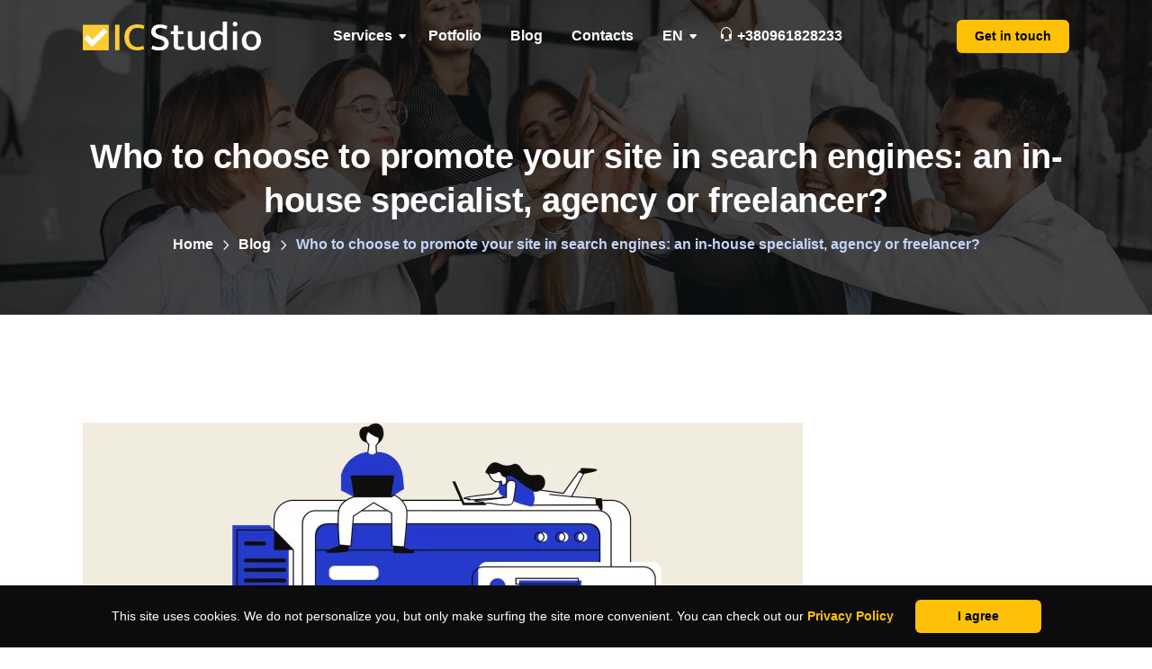

--- FILE ---
content_type: text/html; charset=UTF-8
request_url: https://icstudio.online/en/post/SEO-agency-freelancer-or-in-house-specialist
body_size: 9518
content:
<!--
          _           _              _          _      _                  _             _          _       
         /\ \       /\ \            / /\       /\ \   /\_\               /\ \          /\ \       /\ \     
         \ \ \     /  \ \          / /  \      \_\ \ / / /         _    /  \ \____     \ \ \     /  \ \    
         /\ \_\   / /\ \ \        / / /\ \__   /\__ \\ \ \__      /\_\ / /\ \_____\    /\ \_\   / /\ \ \   
        / /\/_/  / / /\ \ \      / / /\ \___\ / /_ \ \\ \___\    / / // / /\/___  /   / /\/_/  / / /\ \ \  
       / / /    / / /  \ \_\     \ \ \ \/___// / /\ \ \\__  /   / / // / /   / / /   / / /    / / /  \ \_\ 
      / / /    / / /    \/_/      \ \ \     / / /  \/_// / /   / / // / /   / / /   / / /    / / /   / / / 
     / / /    / / /           _    \ \ \   / / /      / / /   / / // / /   / / /   / / /    / / /   / / /  
 ___/ / /__  / / /________   /_/\__/ / /  / / /      / / /___/ / / \ \ \__/ / /___/ / /__  / / /___/ / /   
/\__\/_/___\/ / /_________\  \ \/___/ /  /_/ /      / / /____\/ /   \ \___\/ //\__\/_/___\/ / /____\/ /    
\/_________/\/____________/   \_____\/   \_\/       \/_________/     \/_____/ \/_________/\/_________/     
-->
<!DOCTYPE html>
<html lang="en">
  <head> 
    <meta charset="utf-8">
    <meta name="viewport" content="width=device-width, initial-scale=1.0, maximum-scale=1.0, user-scalable=no">
    <meta http-equiv="X-UA-Compatible" content="IE=edge">
    <link rel="icon" href="/themes/icstudio/assets/img/favicon.svg">
    <link rel="alternate" hreflang="ua" href="https://icstudio.online/post/vybir-seo-specialista-agentstvo-frilanser-chi-shtatniy-specialist" />
    <link rel="alternate" hreflang="ru" href="https://icstudio.online/ru/post/kogo-vybrat-dlya-prodvizheniya-sajta-v-poiskovyh-sistemah-shtatnogo-specialista-agentstvo-ili-frilansera" />
    <link rel="alternate" hreflang="en" href="https://icstudio.online/en/post/SEO-agency-freelancer-or-in-house-specialist" />

    <title>Who to choose to promote your site in search engines: an in-house specialist, agency or freelancer?</title>
    <meta name="description" content="Who to choose to promote your site in search engines: an in-house specialist, agency or freelancer?">
    <meta property="og:url" content="https://icstudio.online/en/post/seo-agency-freelancer-or-in-house-specialist">
    <meta property="og:type" content="website">
    <meta property="og:locale" content="en_EN">
    <meta property="og:title" content="Who to choose to promote your site in search engines: an in-house specialist, agency or freelancer?">
    <meta property="og:description" content="Who to choose to promote your site in search engines: an in-house specialist, agency or freelancer?">
    <meta property="og:image" content="">
    <meta property="fb:app_id" content="792903265148230">
    <meta property="og:locale:alternate" content="ua_UA">
    <meta property="og:locale:alternate" content="ru_RU">

    <meta name="twitter:card" content="summary_large_image">
    <meta property="twitter:domain" content="">
    <meta property="twitter:url" content="https://icstudio.online/en/post/seo-agency-freelancer-or-in-house-specialist">
    <meta name="twitter:title" content="Who to choose to promote your site in search engines: an in-house specialist, agency or freelancer?">
    <meta name="twitter:description" content="Who to choose to promote your site in search engines: an in-house specialist, agency or freelancer?">
    <meta name="twitter:image" content="">

        <link rel="stylesheet" href="https://icstudio.online/themes/icstudio/assets/css/prism.css">
        <link rel="stylesheet" href="/themes/icstudio/assets/all.min.css?id=1901bbdd49682802bf9d67d06f3d5048">
    <link rel="canonical" href="https://icstudio.online/en/post/seo-agency-freelancer-or-in-house-specialist" />
    <script async src="https://www.googletagmanager.com/gtag/js?id=G-844HZH5BGE"></script>
<script>
    window.dataLayer = window.dataLayer || [];
    function gtag(){dataLayer.push(arguments);}
    gtag('js', new Date());
    gtag('set', { 'cookie_domain': 'auto' });
    gtag('config', 'G-844HZH5BGE');
</script>
    
  </head>
                <header class="header-area ">
  <nav class="navbar navbar-expand-lg">
    <div class="container">
            <a class="navbar-brand" href="https://icstudio.online/en">
                            <img class="logo-img" src="/storage/app/media/logo/icstudio_svg_small.svg" width="198" height="32" alt="IC Studio">
                  
      </a>
            <a class="text-white small-header-phone" href="tel:+380961828233"><i class="bi bi-telephone-inbound"></i> </span><span class="small-header-phone_anchor">+380961828233</span></a>
      <button class="navbar-toggler" type="button" data-bs-toggle="collapse" data-bs-target="#saasboxNav" aria-controls="saasboxNav" aria-expanded="false" aria-label="Toggle navigation"><i class="bi bi-list"></i></button>
            <div class="collapse navbar-collapse" id="saasboxNav">
        <ul class="navbar-nav navbar-nav-scroll">
          <li class="sb-dropdown"><a href="#">Services</a>
            <ul class="sb-dropdown-menu dropdown-menu-services">
                                          <li class="sb-dropdown"><a href="#">Web development </a>
                              <ul class="sb-dropdown-menu dropdown-menu-services-sub">
                                    <li><a href="https://icstudio.online/en/service/online-store-development">Online-store development</a></li>
                                    <li><a href="https://icstudio.online/en/service/stvorennia-korporatyvnoho-saitu">Corporate-website development</a></li>
                                    <li><a href="https://icstudio.online/en/service/turn-key-website-development">Turn-key website development</a></li>
                                    <li><a href="https://icstudio.online/en/service/custom-web-development">Custom web development, Laravel based </a></li>
                                    <li><a href="https://icstudio.online/en/service/opencart-laravel-migration-services">OpenCart to Laravel Migration Services</a></li>
                                  </ul>
                                          <li class="sb-dropdown"><a href="#">Custom software development</a>
                              <ul class="sb-dropdown-menu dropdown-menu-services-sub">
                                    <li><a href="https://icstudio.online/en/service/crm-system-development">Custom CRM system development</a></li>
                                    <li><a href="https://icstudio.online/en/service/customer-portal-development">Customer portal developing </a></li>
                                    <li><a href="https://icstudio.online/en/service/custom-software-development">Custom software development</a></li>
                                  </ul>
                                          <li class="sb-dropdown"><a href="#">October CMS software development</a>
                              <ul class="sb-dropdown-menu dropdown-menu-services-sub">
                                    <li><a href="https://icstudio.online/en/service/website-development-october-cms-based">Website development based October CMS</a></li>
                                    <li><a href="https://icstudio.online/en/service/technical-support-for-octobercms-projects">Technical support for October CMS projects</a></li>
                                    <li><a href="https://icstudio.online/en/service/october-cms-core-update">October CMS core update </a></li>
                                    <li><a href="https://icstudio.online/en/service/october-cms-module-development">October CMS module Development </a></li>
                                    <li><a href="https://icstudio.online/en/service/october-cms-plugin-development">October CMS Plugin Development</a></li>
                                    <li><a href="https://icstudio.online/en/service/october-cms-Multilingualism-settings">Multilingualism of projects on October CMS </a></li>
                                  </ul>
                                          <li class="sb-dropdown"><a href="#">Laravel software support</a>
                              <ul class="sb-dropdown-menu dropdown-menu-services-sub">
                                    <li><a href="https://icstudio.online/en/service/technical-support-for-laravel-projects">Technical support for Laravel projects</a></li>
                                    <li><a href="https://icstudio.online/en/service/integration-payment-systems-laravel-project">Integration of payment systems into Laravel project</a></li>
                                    <li><a href="https://icstudio.online/en/service/integration-elasticsearch-into-laravel-project">Elasticsearch integration into Laravel project </a></li>
                                    <li><a href="https://icstudio.online/en/service/laravel-core-update">Laravel core update</a></li>
                                    <li><a href="https://icstudio.online/en/service/laravel-based-e-mail-service">Laravel based e-mail service</a></li>
                                    <li><a href="https://icstudio.online/en/service/creating-api-and-headless-solutions">Creating API and Headless solutions</a></li>
                                  </ul>
                                          <li class="sb-dropdown"><a href="#">Industry expertise</a>
                              <ul class="sb-dropdown-menu dropdown-menu-services-sub">
                                    <li><a href="https://icstudio.online/en/service/healthcare-software-development">Healthcare software development</a></li>
                                    <li><a href="https://icstudio.online/en/service/ecommerce-software-development">eCommerce software development</a></li>
                                    <li><a href="https://icstudio.online/en/service/real-estate-ecommerce-software-development">Real Estate software development </a></li>
                                    <li><a href="https://icstudio.online/en/service/pawnshop-software-development">Pawnshop software development</a></li>
                                  </ul>
                                          <li class="sb-dropdown"><a href="#">Digital marketing</a>
                              <ul class="sb-dropdown-menu dropdown-menu-services-sub">
                                    <li><a href="https://icstudio.online/en/service/search-engine-optimization-google-seo">Search engine optimization in Google (SEO)</a></li>
                                    <li><a href="https://icstudio.online/en/service/usability-audit">Usability audit</a></li>
                                    <li><a href="https://icstudio.online/en/service/keruvannia-reputatsiieiu-serm">Search engine reputation managment (SERM)</a></li>
                                  </ul>
                                        </ul>
            </li>
          </li>
          <li><a href="https://icstudio.online/en/portfolios">Potfolio</a></li>
          <li><a href="https://icstudio.online/en/blog">Blog</a></li>
          <li><a href="https://icstudio.online/en/contact ">Contacts</a></li>
          <li class="sb-dropdown">
            <a href="#">EN</a>
            <ul class="sb-dropdown-menu dropdown-menu-end ">
                            <li><a href="#" data-request="onSwitchLocale" data-request-data="locale: 'en'">English</a></li>
                            <li><a href="#" data-request="onSwitchLocale" data-request-data="locale: 'ru'">Русский</a></li>
                            <li><a href="#" data-request="onSwitchLocale" data-request-data="locale: 'ua'">Українська</a></li>
                          </ul>
          </li>
          <li><a href="tel:+380961828233"><i aria-hidden="true" class="bi bi-headset"></i> <span class="header-phone">+380961828233</span></a></li>
        </ul>
                <div class="ms-auto mb-3 mb-lg-0">
          <a class="btn btn-warning btn-sm" href="#" data-bs-toggle="modal" data-bs-target="#sendQuote">Get in touch</a>
        </div>
      </div>
    </div>
  </nav>
</header>        
                

        <div
      class="breadcrumb-wrapper bg-img bg-overlay"
      style="background-image:
        url('https://icstudio.online/storage/app/uploads/public/251/cee/761/thumb__1920_1080_0_0_auto.webp'),
        url('https://icstudio.online/storage/app/uploads/public/251/cee/761/thumb__1920_1080_0_0_auto.jpg');">
      <div class="container h-100">
        <div class="row h-100 align-items-center">
          <div class="col-12">
            <div class="breadcrumb-content">
              <h2 class="breadcrumb-title d-none d-sm-none d-md-block">Who to choose to promote your site in search engines: an in-house specialist, agency or freelancer?</h2>
              <nav aria-label="breadcrumb">
                <ol class="breadcrumb justify-content-center">
                  <li class="breadcrumb-item"><a href="https://icstudio.online/en">Home</a></li>
                  <li class="breadcrumb-item"><a href="https://icstudio.online/en/blog">Blog</a></li>
                  <li class="breadcrumb-item active d-none d-sm-none d-md-block" aria-current="page">Who to choose to promote your site in search engines: an in-house specialist, agency or freelancer?</li>
                </ol>
              </nav>
            </div>
          </div>
        </div>
      </div>
    </div>
<div class="mb-120 d-block"></div>

    <div class="saasbox-blog-area">
      <div class="container">
        <div class="row g-2">
          <div class="col-12">
                                     <picture>
              <source srcset="https://icstudio.online/storage/app/uploads/public/3ba/3fe/5d6/thumb__800_800_0_0_auto.webp" type="image/webp">
              <img src="https://icstudio.online/storage/app/uploads/public/3ba/3fe/5d6/thumb__800_800_0_0_auto.jpg" alt="">
            </picture>
            
            <div class="post-date mb-2">21.08.2020</div>
            <h1 class="mb-3">Who to choose to promote your site in search engines: an in-house specialist, agency or freelancer?</h1>
            <p>Regardless of what type of company yours belongs to, namely:</p>

<p>1) you have recently created a website and have not promoted it by SEO;
	<br>2) your site has been on the market for many years and is well optimized, and the task is to keep the existing volume of traffic with the appropriate quality indicators, and to attract new audiences;
	<br>3) or you are planning to create a new website and are ahead of the curve, looking into the future and planning to optimize your site from within, so that after the publication to promote it easier and faster ...</p>

<p>The question of choosing a reliable and professional performer in SEO is particularly important, because SEO promotion is a long-playing story, and the significant results of the work become visible not immediately, but after 3-4 months.</p>

<p>Promotion in search engines can be trusted to three types of professionals: staff SEO-schnik, agency (narrow or generalist) and freelancer. There are myths about each, which we'll talk about below.</p>

<p>From the height of 9 years of history in the market of digital promotion, we can both confirm and deny each of them, and also say that, as in any profession, both cool and completely untalented specialists are in any profession.</p>

<p>Before you choose a responsible specialist for search engine promotion, answer a few questions for yourself:</p>

<p>1. How big is your online resource?
	<br>(Do you have one or more sites? How many pages/categories of products or services do you need to promote now, and how will their number change over time? In fact - the desired rate of scaling).
	<br>2. How competitive is the niche you are working in? Here we take into account both the level of competition and the scale of competitors who have been in the market for a long time, and do not forget about the geographical aspect.
	<br>(conventionally, if you - the only point of auto service in a small town - it's one story, if you - a network of luxury clothing stores across the country - it's a completely different scale, and the level of competition - respectively).
	<br>3. What are the key objectives you want to solve by SEO-optimization of the site? (increase traffic, increase visibility, increase sales, enhance the company's reputation in the network, etc.).
	<br>4. What is the real budget you are ready to invest in search engine optimization now and in the long term.
	<br>5. Do you believe that search traffic is or can be key in terms of generating profits for your business?</p>

<p>
	<br>The answers to the questions above will give you an understanding of how far your capabilities match your ambitions, and what is the minimum acceptable level of qualification of the performer of site promotion you need.</p>

<p>Choosing SEO or a team of specialists, remember the main thing - no one can give you a guarantee to get your site in the top, because search engine optimization - is an attempt to manipulate the ranking factors of search engines, which in the PS Google and Yandex - hundreds, and SEO experts actually affect a few dozen factors. In addition, these algorithms are regularly updated. Nevertheless, the time has passed when you could argue that SEO does not work. It works, proven by millions of successful cases.
	<br>
	<br>
	<br>
</p>

<h2>Advantages and disadvantages of SEO-company / freelancer / in-house specialist.</h2>

<h3>1. The SEO-team in the agency.</h3>

<h4>Advantages:</h4>

<p>- the team often has all the necessary specialists for prompt and high-quality work on the project: from seo-specialist, to copywriter, designer, programmer;
	<br>- the company is always more responsible for the quality of work performed, teams often have a system of internal quality control;
	<br>- companies have specialists of different levels of professionalism, and they all work on your project. What is a plus: routine and uncomplicated tasks are performed by assistant SEO specialists, which allows cool SEO specialists to focus on the implementation of strategically important aspects and do complex tasks faster;
	<br>- In teams, employees are growing professionally many times faster, as each individual specialist not only learns and implements some solutions, but also shares experiences with others, there is a certain synergy effect, when 1 + 1 = 3.
	<br>- Employees of an external company are not related to your business, which means they think more critically. A useful point here is the so-called "observer paradox" - when a specialist who is outside your internal system sees from the outside non-obvious, but extremely important points of growth for the business, and acts as an additional catalyst for progress.</p>

<p>
	<br>
</p>

<h4>Disadvantages:</h4>

<p>- it may take a little longer to coordinate the intermediate stages of the work than it would if they were in-house specialists;
	<br>- For small companies, working with really strong SEO teams may not be available, due to the failure to pass the minimum budget threshold;
	<br>- Here, pay attention to who will communicate with you on the project after the start of cooperation. If the SEO specialist will both coordinate with you and make the website, it is likely that the pace of work will be extremely low. It is better if the company completely separates the functions of account management (project management, communication with clients, sales) and the work of technical specialists.</p>

<p>
	<br>
</p>

<h2>In-house specialist (in-house).</h2>

<h4>Advantages:</h4>

<p>- in-house specialists are more immersed in your project in terms of the specifics of the business and peculiarities of working in the niche;
	<br>- faster coordination of intermediate stages.</p>

<p>
	<br>
</p>

<h4>Disadvantages:</h4>

<p>- If you have a small project, the specialist will be understaffed and the profitability of keeping him in question;
	<br>- The same if the project is large - you will need a team that will not only need to "collect", but also to manage their performance, to train, to coordinate the work, etc. (add to that the cost of organizing jobs, equipment, etc.)
	<br>- Building a team from scratch can take several months, during which time a ready-made external team can already make progress in promoting your site.</p>

<p>
	<br>
</p>

<h2>Freelancer.</h2>

<h4>Advantages:</h4>

<p>- Delegating website promotion to a freelancer may be more affordable than hiring an outside team or a full-time employee. However, this is not a fact, because not only can the freelancer be a student, but also a fully established specialist with a high level of competence and professionalism;
	<br>- Strong freelancers can also have a support team (copywriter, programmer, etc.), for the quality of whose work they are also responsible.</p>

<p>
	<br>
</p>

<h4>Disadvantages:</h4>

<p>- Finding a professionally strong freelancer is more of a rare fluke than a regularly available option. In some cases, customers change several specialists and spend years until they find a truly professional performer;
	<br>- Most seoshniks in freelancing, still only deal with aspects of optimization, and will not solve for you the problems associated with the creation and placement of content, modifications on the site, which means that you produce a number of external specialists working on your project, with - completely unrelated to each other, which will greatly affect the quality of interaction between them, and on the quality of services provided to you, as a consequence;
	<br>- If a freelancer isn't even registered as an entrepreneur, and you don't have a contract between them, they can disappear from everyone's radar at some point. Alas.</p>

<p>
	<br>
</p>

<p>Which option suits you better is up to you. We can offer you to get acquainted with us and find out how our competence can be useful for the development of your business.
	<br>Leave an application or contact us in any convenient way to get a free consultation on SEO promotion of the site in Google</p>

<p>
	<br>
</p>

                        <div class="post-tag-share-button d-sm-flex align-items-center justify-content-between my-5">
                            <div class="post-tag pt-3">
                <ul class="d-flex align-items-center ps-0 list-unstyled mb-0">
                                  <li><a class="btn btn-info btn-sm me-2 rounded-pill" href="https://icstudio.online/en/tags">seo</a></li>
                                    <li><a class="btn btn-info btn-sm me-2 rounded-pill" href="https://icstudio.online/en/tags">blog</a></li>
                                    <li><a class="btn btn-info btn-sm me-2 rounded-pill" href="https://icstudio.online/en/tags">поисковое продвижение</a></li>
                                    <li><a class="btn btn-info btn-sm me-2 rounded-pill" href="https://icstudio.online/en/tags">статьи</a></li>
                                    
                </ul>
              </div>
                            <div class="share-button pt-3"><a class="ms-2" href="#"><i class="bi bi-facebook"></i></a><a class="ms-2" href="#"><i class="bi bi-twitter"></i></a><a class="ms-2" href="#"><i class="bi bi-slack"></i></a></div>
            </div>
          </div>
        </div>
      </div>
    </div>
        <div
      class="cta-area pt-120 pb-120 bg-img bg-fixed bg-overlay"
      style="background-image:
        url('https://icstudio.online/storage/app/uploads/public/638/688/a12/thumb__1920_1080_0_0_auto.webp'),
        url('https://icstudio.online/storage/app/uploads/public/638/688/a12/thumb__1920_1080_0_0_auto.jpg');"
    >
      <div class="container">
        <div class="row">
          <div class="col-12 col-sm-10 col-md-8">
            <div class="cta-text">
              <h2 class="mb-4 mb-lg-5 wow fadeInUp" data-wow-duration="1000ms" data-wow-delay="200ms">It's never too late to change your business for the better</h2>
              <a class="btn btn-warning wow fadeInUp" data-wow-duration="1000ms" data-wow-delay="400ms" href="#" data-bs-toggle="modal" data-bs-target="#sendQuote">Get start</a>
            </div>
          </div>
        </div>
      </div>
    </div>
                <div id="scrollIndicator"></div>
<div class="cookiealert">
    <p>This site uses cookies. We do not personalize you, but only make surfing the site more convenient. You can check out our <a href="https://icstudio.online/en/privacy" target="_blank">Privacy Policy</a></p>
    <button class="btn btn-warning btn-sm acceptcookies" type="button" aria-label="Close">I agree</button>
</div>
<footer class="footer-area footer-2 pt-120 pb-60">
    <div class="container">
        <div class="row g-4 g-lg-5">
                        <div class="col-12 col-sm-6 col-lg-3">
                <div class="footer-widget-area">
                    <a class="d-block mb-4" href="https://icstudio.online/en">
                        <img class="logo-img" src="/storage/app/media/logo/icstudio_svg_small.svg" width="198" height="32" alt="IC Studio">
                    </a>
                </div>
            </div>
                        <div class="col-12 col-sm-6 col-lg-3">
                <div class="footer-widget-area">
                    <h5 class="mb-4 text-white">Our services</h5>
                        <ul class="list-unstyled">
                                                        <li><a href="https://icstudio.online/en/service/website-development-october-cms-based" target="_blank"><i
                                        class="bi bi-caret-right"></i>Website development based October CMS</a></li>
                                                        <li><a href="https://icstudio.online/en/service/online-store-development" target="_blank"><i
                                        class="bi bi-caret-right"></i>Online-store development</a></li>
                                                        <li><a href="https://icstudio.online/en/service/stvorennia-korporatyvnoho-saitu" target="_blank"><i
                                        class="bi bi-caret-right"></i>Corporate-website development</a></li>
                                                        <li><a href="https://icstudio.online/en/service/turn-key-website-development" target="_blank"><i
                                        class="bi bi-caret-right"></i>Turn-key website development</a></li>
                                                        <li><a href="https://icstudio.online/en/service/custom-web-development" target="_blank"><i
                                        class="bi bi-caret-right"></i>Custom web development, Laravel based </a></li>
                                                        <div class="collapse" id="collapseFooter">
                                                        <li><a href="https://icstudio.online/en/service/custom-erp-development" target="_blank"><i
                                        class="bi bi-caret-right"></i>Custom ERP development</a></li>
                                                        <li><a href="https://icstudio.online/en/service/crm-system-development" target="_blank"><i
                                        class="bi bi-caret-right"></i>Custom CRM system development</a></li>
                                                        <li><a href="https://icstudio.online/en/service/technical-support-for-octobercms-projects" target="_blank"><i
                                        class="bi bi-caret-right"></i>Technical support for October CMS projects</a></li>
                                                        <li><a href="https://icstudio.online/en/service/customer-portal-development" target="_blank"><i
                                        class="bi bi-caret-right"></i>Customer portal developing </a></li>
                                                        <li><a href="https://icstudio.online/en/service/custom-software-development" target="_blank"><i
                                        class="bi bi-caret-right"></i>Custom software development</a></li>
                                                        <li><a href="https://icstudio.online/en/service/integration-payment-systems-laravel-project" target="_blank"><i
                                        class="bi bi-caret-right"></i>Integration of payment systems into Laravel project</a></li>
                                                        <li><a href="https://icstudio.online/en/service/integration-elasticsearch-into-laravel-project" target="_blank"><i
                                        class="bi bi-caret-right"></i>Elasticsearch integration into Laravel project </a></li>
                                                        <li><a href="https://icstudio.online/en/service/laravel-core-update" target="_blank"><i
                                        class="bi bi-caret-right"></i>Laravel core update</a></li>
                                                        <li><a href="https://icstudio.online/en/service/website-migration-cms-bitrix-laravel-framework" target="_blank"><i
                                        class="bi bi-caret-right"></i>Website migration from CMS Bitrix to Laravel framework</a></li>
                                                        <li><a href="https://icstudio.online/en/service/october-cms-core-update" target="_blank"><i
                                        class="bi bi-caret-right"></i>October CMS core update </a></li>
                                                        <li><a href="https://icstudio.online/en/service/laravel-based-e-mail-service" target="_blank"><i
                                        class="bi bi-caret-right"></i>Laravel based e-mail service</a></li>
                                                        <li><a href="https://icstudio.online/en/service/creating-api-and-headless-solutions" target="_blank"><i
                                        class="bi bi-caret-right"></i>Creating API and Headless solutions</a></li>
                                                        <li><a href="https://icstudio.online/en/service/search-engine-optimization-google-seo" target="_blank"><i
                                        class="bi bi-caret-right"></i>Search engine optimization in Google (SEO)</a></li>
                                                        <li><a href="https://icstudio.online/en/service/seo-laravel-websites" target="_blank"><i
                                        class="bi bi-caret-right"></i>SEO for Laravel websites</a></li>
                                                        <li><a href="https://icstudio.online/en/service/internal-optimization-laravel-website-development-stage" target="_blank"><i
                                        class="bi bi-caret-right"></i>On-page SEO for Laravel development stage</a></li>
                                                        <li><a href="https://icstudio.online/en/service/usability-audit" target="_blank"><i
                                        class="bi bi-caret-right"></i>Usability audit</a></li>
                                                        <li><a href="https://icstudio.online/en/service/keruvannia-reputatsiieiu-serm" target="_blank"><i
                                        class="bi bi-caret-right"></i>Search engine reputation managment (SERM)</a></li>
                                                        <li><a href="https://icstudio.online/en/service/october-cms-module-development" target="_blank"><i
                                        class="bi bi-caret-right"></i>October CMS module Development </a></li>
                                                        <li><a href="https://icstudio.online/en/service/october-cms-Multilingualism-settings" target="_blank"><i
                                        class="bi bi-caret-right"></i>Multilingualism of projects on October CMS </a></li>
                                                        <li><a href="https://icstudio.online/en/service/october-cms-plugin-development" target="_blank"><i
                                        class="bi bi-caret-right"></i>October CMS Plugin Development</a></li>
                                                        <li><a href="https://icstudio.online/en/service/opencart-laravel-migration-services" target="_blank"><i
                                        class="bi bi-caret-right"></i>OpenCart to Laravel Migration Services</a></li>
                                                        <li><a href="https://icstudio.online/en/service/site-migration-from-wordpress-to-octobercms" target="_blank"><i
                                        class="bi bi-caret-right"></i>Site migration from WordPress to OctoberCMS</a></li>
                                                        <li><a href="https://icstudio.online/en/service/healthcare-software-development" target="_blank"><i
                                        class="bi bi-caret-right"></i>Healthcare software development</a></li>
                                                        <li><a href="https://icstudio.online/en/service/ecommerce-software-development" target="_blank"><i
                                        class="bi bi-caret-right"></i>eCommerce software development</a></li>
                                                        <li><a href="https://icstudio.online/en/service/real-estate-ecommerce-software-development" target="_blank"><i
                                        class="bi bi-caret-right"></i>Real Estate software development </a></li>
                                                        <li><a href="https://icstudio.online/en/service/rozrobka-programnogo-zabezpechennya-dlya-merezh-aptek" target="_blank"><i
                                        class="bi bi-caret-right"></i>Розробка програмного забезпечення для мереж аптек</a></li>
                                                        <li><a href="https://icstudio.online/en/service/pawnshop-software-development" target="_blank"><i
                                        class="bi bi-caret-right"></i>Pawnshop software development</a></li>
                                                        </div>
                        </ul>
                    <a 
                    class="btn btn-warning"
                    data-bs-toggle="collapse"
                    href="#collapseFooter"
                    role="button"
                    aria-expanded="false"
                    aria-controls="collapseFooter">
                    Show all
                </a>
                </div>
            </div>
                        <div class="col-12 col-sm-6 col-lg-3">
                <div class="footer-widget-area">
                    <h5 class="mb-4 text-white">Useful links</h5>
                    <ul class="list-unstyled">
                        <li><a href="https://icstudio.online/en/privacy"><i class="bi bi-caret-right"></i>Privacy Policy</a></li>
                        <li><a href="https://icstudio.online/en/contact"><i class="bi bi-caret-right"></i>Contact with us</a></li>
                    </ul>
                </div>
            </div>
                        <div class="col-12 col-sm-6 col-lg-3">
                <div class="footer-widget-area">
                    <h5 class="mb-4 text-white">Our location</h5>
                    <p class="lh-base mb-3">IC Studio
                    <br>Zakhysnykiv Ukraini, 7/8<br>
BC «Вулик»<br>
Kharkiv<br>
Ukraine<br>
61001</p>
                    <p class="mb-0">Call-center: <a class="footer__phone" href="tel:+380961828233">+380961828233</a> <br> E-mail: hello@icstudio.online</p>
                                        <div class="footer-social-icon d-flex align-items-center mt-3">
                                                <a href="https://www.instagram.com/icstudio.online/" data-bs-toggle="tooltip" data-bs-placement="top" title="https://www.instagram.com/icstudio.online/"><i class="bi bi-instagram"></i></a>
                                                <a href="https://www.linkedin.com/company/ic-studio-ua/mycompany/" data-bs-toggle="tooltip" data-bs-placement="top" title="https://www.linkedin.com/company/ic-studio-ua/mycompany/"><i class="bi bi-linkedin"></i></a>
                                                <a href="https://github.com/icstudio-ua" data-bs-toggle="tooltip" data-bs-placement="top" title="https://github.com/icstudio-ua"><i class="bi bi-github"></i></a>
                                            </div>
                    <div class="my-4">
                        <a href="https://octobercms.com/partners/profile/icstudio" rel="nofollow">
                            ​<picture>
                                <source srcset="https://icstudio.online/storage/app/uploads/public/c44/d79/0d6/thumb__211_60_0_0_auto.webp,
                                https://icstudio.online/storage/app/uploads/public/355/dd1/9fb/thumb__422_120_0_0_auto.webp 2x"
                                type="image/webp">
                                <img src="/themes/icstudio/assets/img/partner-badge.png" alt="IC Studio October CMS Partner">
                            </picture>
                        </a>
                    </div>
            </div>
        </div>
    </div>
    <div class="container">
      <div class="row">
        <div class="col-12 mt-70">
            <p class="text-center">
                <span class="footer--logo-text">Made with <i class="bi bi-heart-fill"></i> на </span><img class="footer--small-logo"
                    src="/themes/icstudio/assets/img/octobercms.png" alt="octobercms"> <span
                    class="footer--logo-text">October CMS и</span> <img class="footer--small-logo"
                    src="/themes/icstudio/assets/img/laravel.png" alt="laravel"> <span
                    class="footer--logo-text">Laravel</span>
              </p>
              <p class="text-center">
                  2026 &copy; All rights reserved by IC Studio
              </p>
        </div>
      </div>
    </div>

</footer>

<div id="scrollTopButton"><i class="bi bi-arrow-up-short"></i></div>
                <script src="/themes/icstudio/assets/js/jquery.min.js"></script>
        <script src="/themes/icstudio/assets/js/all.min.js?id=bebbf62f67f989fc44ca0ef6623255a0"></script>
                <script src="/modules/system/assets/js/framework.combined-min.js"></script>
<link rel="stylesheet" property="stylesheet" href="/modules/system/assets/css/framework.extras-min.css">
        <script src="https://icstudio.online/themes/icstudio/assets/js/prism.js"></script>
        <form data-request="onSendContactForm" data-request-flash data-request-files data-browser-validate>
<div class="modal fade" id="sendQuote" tabindex="-1" aria-labelledby="modalFormQuote" aria-hidden="true">
  <div class="modal-dialog modal-lg">
    <div class="modal-content">
      <div class="modal-header">
        <h5 class="modal-title" id="modalFormQuote">Отправить проект на просчет</h5>
        <button type="button" class="btn-close" data-bs-dismiss="modal" aria-label="Close"></button>
      </div>
      <div class="modal-body">
        <div class="contact-form">
                        <div class="row">
                            <div class="col-12 col-lg-6">
                                <label class="form-label" for="skdfjhsfkj">What is your name?:</label>
                                <input class="form-control mb-30" id="skdfjhsfkj" type="text" placeholder="John Snow"
                                    value="" name="skdfjhsfkj" required>
                            </div>
                            <input class="form-control mb-30 d-none" id="name" type="text" placeholder="John Snow"
                                    value="" name="name">
                            <div class="col-12 col-lg-6">
                                <label class="form-label" for="sdfsfffdsf">E-mail:</label>

                               <input class="form-control mb-30" id="sdfsfffdsf" type="email"
                                    placeholder=" lord@night-watch.tld" name="sdfsfffdsf" value="" required>

                                <input class="form-control mb-30 d-none" id="email" type="email"
                                    placeholder=" lord@night-watch.tld" name="email" value="">
                            </div>
                            <div class="col-12 col-lg-6">
                                <label for="formPhone" class="form-label">Phone</label>
                                <input class="form-control mb-30" id="modalFormPhone" type="tel" placeholder="+38 (0XX) XXX-XX-XX" name="phone" value=""
                                    required>
                            </div>
                            <script>
                                document.addEventListener('DOMContentLoaded', function (event) {
                                    window.intlTelInput(document.querySelector('#modalFormPhone'), {
                                        customContainer: 'd-block mb-30 small',
                                        initialCountry: 'ua',
                                        preferredCountries: [
                                            'ua', 'pl', 'us', 'uk', 'de', 'cz'
                                        ]
                                    });
                                });
                            </script>
                            <div class="col-12 col-lg-6 d-none d-sm-none d-md-block">
                                <label for="formFile" class="form-label">Attach file</label>
                                <input class="form-control" type="file" accept=".jpeg, .png, .doc, .docx, .xls, .xlsx, .pdf" name="document" id="formFile">
                            </div>
                            <div class="col-12">
                                <label class="form-label" for="message">Message:</label>
                                <textarea class="form-control mb-30" id="message" name="message"
                                    placeholder="Hello! I am interested in developing a CRM system for our sales department..."></textarea>
                            </div>
                            <input type="hidden" name="current_url" value="https://icstudio.online/en/post/seo-agency-freelancer-or-in-house-specialist">
                            <input type="hidden" name="tariff" value="">
                        </div>
                </div>
      </div>
      <div class="modal-footer">
        <button class="btn btn-primary w-100" type="submit">Send</button>
      </div>
    </div>
  </div>
</div>
</form>        <!-- Hotjar Tracking Code for https://icstudio.online -->
<script>
    (function(h,o,t,j,a,r){
        h.hj=h.hj||function(){(h.hj.q=h.hj.q||[]).push(arguments)};
        h._hjSettings={hjid:3131372,hjsv:6};
        a=o.getElementsByTagName('head')[0];
        r=o.createElement('script');r.async=1;
        r.src=t+h._hjSettings.hjid+j+h._hjSettings.hjsv;
        a.appendChild(r);
    })(window,document,'https://static.hotjar.com/c/hotjar-','.js?sv=');
</script>
        
    </body>
</html>

--- FILE ---
content_type: text/css
request_url: https://icstudio.online/themes/icstudio/assets/css/prism.css
body_size: 1723
content:
/* PrismJS 1.29.0
https://prismjs.com/download.html#themes=prism&languages=markup+css+clike+javascript+docker+git+ini+javadoclike+jsdoc+json+markdown+markup-templating+php+phpdoc+typescript+yaml&plugins=line-highlight+line-numbers+show-language+jsonp-highlight+normalize-whitespace+toolbar+download-button+match-braces */
code[class*=language-],
pre[class*=language-] {
    color: #000;
    background: 0 0;
    text-shadow: 0 1px #fff;
    font-family: Consolas, Monaco, 'Andale Mono', 'Ubuntu Mono', monospace;
    font-size: 1em;
    text-align: left;
    white-space: pre-wrap;
    word-spacing: normal;
    word-break: normal;
    word-wrap: normal;
    line-height: 1.5;
    -moz-tab-size: 4;
    -o-tab-size: 4;
    tab-size: 4;
    -webkit-hyphens: none;
    -moz-hyphens: none;
    -ms-hyphens: none;
    hyphens: none
}

code[class*=language-] ::-moz-selection,
code[class*=language-]::-moz-selection,
pre[class*=language-] ::-moz-selection,
pre[class*=language-]::-moz-selection {
    text-shadow: none;
    background: #b3d4fc
}

code[class*=language-] ::selection,
code[class*=language-]::selection,
pre[class*=language-] ::selection,
pre[class*=language-]::selection {
    text-shadow: none;
    background: #b3d4fc
}

@media print {

    code[class*=language-],
    pre[class*=language-] {
        text-shadow: none
    }
}

pre[class*=language-] {
    padding: 1em;
    margin: .5em 0;
    overflow: auto
}

:not(pre)>code[class*=language-],
pre[class*=language-] {
    background: #f5f2f0
}

:not(pre)>code[class*=language-] {
    padding: .1em;
    border-radius: .3em;
    white-space: pre-wrap;
}

.token.cdata,
.token.comment,
.token.doctype,
.token.prolog {
    color: #708090
}

.token.punctuation {
    color: #999
}

.token.namespace {
    opacity: .7
}

.token.boolean,
.token.constant,
.token.deleted,
.token.number,
.token.property,
.token.symbol,
.token.tag {
    color: #905
}

.token.attr-name,
.token.builtin,
.token.char,
.token.inserted,
.token.selector,
.token.string {
    color: #690
}

.language-css .token.string,
.style .token.string,
.token.entity,
.token.operator,
.token.url {
    color: #9a6e3a;
    background: hsla(0, 0%, 100%, .5)
}

.token.atrule,
.token.attr-value,
.token.keyword {
    color: #07a
}

.token.class-name,
.token.function {
    color: #dd4a68
}

.token.important,
.token.regex,
.token.variable {
    color: #e90
}

.token.bold,
.token.important {
    font-weight: 700
}

.token.italic {
    font-style: italic
}

.token.entity {
    cursor: help
}

pre[data-line] {
    position: relative;
    padding: 1em 0 1em 3em
}

.line-highlight {
    position: absolute;
    left: 0;
    right: 0;
    padding: inherit 0;
    margin-top: 1em;
    background: hsla(24, 20%, 50%, .08);
    background: linear-gradient(to right, hsla(24, 20%, 50%, .1) 70%, hsla(24, 20%, 50%, 0));
    pointer-events: none;
    line-height: inherit;
    white-space: pre-wrap;
}

@media print {
    .line-highlight {
        -webkit-print-color-adjust: exact;
        color-adjust: exact
    }
}

.line-highlight:before,
.line-highlight[data-end]:after {
    content: attr(data-start);
    position: absolute;
    top: .4em;
    left: .6em;
    min-width: 1em;
    padding: 0 .5em;
    background-color: hsla(24, 20%, 50%, .4);
    color: #f4f1ef;
    font: bold 65%/1.5 sans-serif;
    text-align: center;
    vertical-align: .3em;
    border-radius: 999px;
    text-shadow: none;
    box-shadow: 0 1px #fff
}

.line-highlight[data-end]:after {
    content: attr(data-end);
    top: auto;
    bottom: .4em
}

.line-numbers .line-highlight:after,
.line-numbers .line-highlight:before {
    content: none
}

pre[id].linkable-line-numbers span.line-numbers-rows {
    pointer-events: all
}

pre[id].linkable-line-numbers span.line-numbers-rows>span:before {
    cursor: pointer
}

pre[id].linkable-line-numbers span.line-numbers-rows>span:hover:before {
    background-color: rgba(128, 128, 128, .2)
}

pre[class*=language-].line-numbers {
    position: relative;
    padding-left: 3.8em;
    counter-reset: linenumber
}

pre[class*=language-].line-numbers>code {
    position: relative;
    white-space: pre-wrap;
}

.line-numbers .line-numbers-rows {
    position: absolute;
    pointer-events: none;
    top: 0;
    font-size: 100%;
    left: -3.8em;
    width: 3em;
    letter-spacing: -1px;
    border-right: 1px solid #999;
    -webkit-user-select: none;
    -moz-user-select: none;
    -ms-user-select: none;
    user-select: none
}

.line-numbers-rows>span {
    display: block;
    counter-increment: linenumber
}

.line-numbers-rows>span:before {
    content: counter(linenumber);
    color: #999;
    display: block;
    padding-right: .8em;
    text-align: right
}

div.code-toolbar {
    position: relative
}

div.code-toolbar>.toolbar {
    position: absolute;
    z-index: 10;
    top: .3em;
    right: .2em;
    transition: opacity .3s ease-in-out;
    opacity: 0
}

div.code-toolbar:hover>.toolbar {
    opacity: 1
}

div.code-toolbar:focus-within>.toolbar {
    opacity: 1
}

div.code-toolbar>.toolbar>.toolbar-item {
    display: inline-block
}

div.code-toolbar>.toolbar>.toolbar-item>a {
    cursor: pointer
}

div.code-toolbar>.toolbar>.toolbar-item>button {
    background: 0 0;
    border: 0;
    color: inherit;
    font: inherit;
    line-height: normal;
    overflow: visible;
    padding: 0;
    -webkit-user-select: none;
    -moz-user-select: none;
    -ms-user-select: none
}

div.code-toolbar>.toolbar>.toolbar-item>a,
div.code-toolbar>.toolbar>.toolbar-item>button,
div.code-toolbar>.toolbar>.toolbar-item>span {
    color: #bbb;
    font-size: .8em;
    padding: 0 .5em;
    background: #f5f2f0;
    background: rgba(224, 224, 224, .2);
    box-shadow: 0 2px 0 0 rgba(0, 0, 0, .2);
    border-radius: .5em
}

div.code-toolbar>.toolbar>.toolbar-item>a:focus,
div.code-toolbar>.toolbar>.toolbar-item>a:hover,
div.code-toolbar>.toolbar>.toolbar-item>button:focus,
div.code-toolbar>.toolbar>.toolbar-item>button:hover,
div.code-toolbar>.toolbar>.toolbar-item>span:focus,
div.code-toolbar>.toolbar>.toolbar-item>span:hover {
    color: inherit;
    text-decoration: none
}

.token.punctuation.brace-hover,
.token.punctuation.brace-selected {
    outline: solid 1px
}

.rainbow-braces .token.punctuation.brace-level-1,
.rainbow-braces .token.punctuation.brace-level-5,
.rainbow-braces .token.punctuation.brace-level-9 {
    color: #e50;
    opacity: 1
}

.rainbow-braces .token.punctuation.brace-level-10,
.rainbow-braces .token.punctuation.brace-level-2,
.rainbow-braces .token.punctuation.brace-level-6 {
    color: #0b3;
    opacity: 1
}

.rainbow-braces .token.punctuation.brace-level-11,
.rainbow-braces .token.punctuation.brace-level-3,
.rainbow-braces .token.punctuation.brace-level-7 {
    color: #26f;
    opacity: 1
}

.rainbow-braces .token.punctuation.brace-level-12,
.rainbow-braces .token.punctuation.brace-level-4,
.rainbow-braces .token.punctuation.brace-level-8 {
    color: #e0e;
    opacity: 1
}

--- FILE ---
content_type: application/javascript; charset=utf-8
request_url: https://icstudio.online/themes/icstudio/assets/js/all.min.js?id=bebbf62f67f989fc44ca0ef6623255a0
body_size: 222928
content:
function slideToggle(t,e,i){0===t.clientHeight?j(t,e,i,!0):j(t,e,i)}function slideUp(t,e,i){j(t,e,i)}function slideDown(t,e,i){j(t,e,i,!0)}function j(t,e,i,n){void 0===e&&(e=400),void 0===n&&(n=!1),t.style.overflow="hidden",n&&(t.style.display="block");var o,s=window.getComputedStyle(t),r=parseFloat(s.getPropertyValue("height")),a=parseFloat(s.getPropertyValue("padding-top")),l=parseFloat(s.getPropertyValue("padding-bottom")),c=parseFloat(s.getPropertyValue("margin-top")),A=parseFloat(s.getPropertyValue("margin-bottom")),u=r/e,h=a/e,d=l/e,p=c/e,g=A/e;window.requestAnimationFrame((function s(m){void 0===o&&(o=m);var f=m-o;n?(t.style.height=u*f+"px",t.style.paddingTop=h*f+"px",t.style.paddingBottom=d*f+"px",t.style.marginTop=p*f+"px",t.style.marginBottom=g*f+"px"):(t.style.height=r-u*f+"px",t.style.paddingTop=a-h*f+"px",t.style.paddingBottom=l-d*f+"px",t.style.marginTop=c-p*f+"px",t.style.marginBottom=A-g*f+"px"),f>=e?(t.style.height="",t.style.paddingTop="",t.style.paddingBottom="",t.style.marginTop="",t.style.marginBottom="",t.style.overflow="",n||(t.style.display="none"),"function"==typeof i&&i()):window.requestAnimationFrame(s)}))}!function(t,e){"object"==typeof exports&&"undefined"!=typeof module?module.exports=e():"function"==typeof define&&define.amd?define(e):(t="undefined"!=typeof globalThis?globalThis:t||self).bootstrap=e()}(this,(function(){"use strict";const t=t=>{let e=t.getAttribute("data-bs-target");if(!e||"#"===e){let i=t.getAttribute("href");if(!i||!i.includes("#")&&!i.startsWith("."))return null;i.includes("#")&&!i.startsWith("#")&&(i="#"+i.split("#")[1]),e=i&&"#"!==i?i.trim():null}return e},e=e=>{const i=t(e);return i&&document.querySelector(i)?i:null},i=e=>{const i=t(e);return i?document.querySelector(i):null},n=t=>{t.dispatchEvent(new Event("transitionend"))},o=t=>!(!t||"object"!=typeof t)&&(void 0!==t.jquery&&(t=t[0]),void 0!==t.nodeType),s=t=>o(t)?t.jquery?t[0]:t:"string"==typeof t&&t.length>0?document.querySelector(t):null,r=(t,e,i)=>{Object.keys(i).forEach((n=>{const s=i[n],r=e[n],a=r&&o(r)?"element":null==(l=r)?""+l:{}.toString.call(l).match(/\s([a-z]+)/i)[1].toLowerCase();var l;if(!new RegExp(s).test(a))throw new TypeError(`${t.toUpperCase()}: Option "${n}" provided type "${a}" but expected type "${s}".`)}))},a=t=>!(!o(t)||0===t.getClientRects().length)&&"visible"===getComputedStyle(t).getPropertyValue("visibility"),l=t=>!t||t.nodeType!==Node.ELEMENT_NODE||!!t.classList.contains("disabled")||(void 0!==t.disabled?t.disabled:t.hasAttribute("disabled")&&"false"!==t.getAttribute("disabled")),c=t=>{if(!document.documentElement.attachShadow)return null;if("function"==typeof t.getRootNode){const e=t.getRootNode();return e instanceof ShadowRoot?e:null}return t instanceof ShadowRoot?t:t.parentNode?c(t.parentNode):null},A=()=>{},u=t=>{t.offsetHeight},h=()=>{const{jQuery:t}=window;return t&&!document.body.hasAttribute("data-bs-no-jquery")?t:null},d=[],p=()=>"rtl"===document.documentElement.dir,g=t=>{var e;e=()=>{const e=h();if(e){const i=t.NAME,n=e.fn[i];e.fn[i]=t.jQueryInterface,e.fn[i].Constructor=t,e.fn[i].noConflict=()=>(e.fn[i]=n,t.jQueryInterface)}},"loading"===document.readyState?(d.length||document.addEventListener("DOMContentLoaded",(()=>{d.forEach((t=>t()))})),d.push(e)):e()},m=t=>{"function"==typeof t&&t()},f=(t,e,i=!0)=>{if(!i)return void m(t);const o=(t=>{if(!t)return 0;let{transitionDuration:e,transitionDelay:i}=window.getComputedStyle(t);const n=Number.parseFloat(e),o=Number.parseFloat(i);return n||o?(e=e.split(",")[0],i=i.split(",")[0],1e3*(Number.parseFloat(e)+Number.parseFloat(i))):0})(e)+5;let s=!1;const r=({target:i})=>{i===e&&(s=!0,e.removeEventListener("transitionend",r),m(t))};e.addEventListener("transitionend",r),setTimeout((()=>{s||n(e)}),o)},y=(t,e,i,n)=>{let o=t.indexOf(e);if(-1===o)return t[!i&&n?t.length-1:0];const s=t.length;return o+=i?1:-1,n&&(o=(o+s)%s),t[Math.max(0,Math.min(o,s-1))]},v=/[^.]*(?=\..*)\.|.*/,E=/\..*/,w=/::\d+$/,C={};let b=1;const V={mouseenter:"mouseover",mouseleave:"mouseout"},I=/^(mouseenter|mouseleave)/i,k=new Set(["click","dblclick","mouseup","mousedown","contextmenu","mousewheel","DOMMouseScroll","mouseover","mouseout","mousemove","selectstart","selectend","keydown","keypress","keyup","orientationchange","touchstart","touchmove","touchend","touchcancel","pointerdown","pointermove","pointerup","pointerleave","pointercancel","gesturestart","gesturechange","gestureend","focus","blur","change","reset","select","submit","focusin","focusout","load","unload","beforeunload","resize","move","DOMContentLoaded","readystatechange","error","abort","scroll"]);function S(t,e){return e&&`${e}::${b++}`||t.uidEvent||b++}function B(t){const e=S(t);return t.uidEvent=e,C[e]=C[e]||{},C[e]}function x(t,e,i=null){const n=Object.keys(t);for(let o=0,s=n.length;o<s;o++){const s=t[n[o]];if(s.originalHandler===e&&s.delegationSelector===i)return s}return null}function Q(t,e,i){const n="string"==typeof e,o=n?i:e;let s=L(t);return k.has(s)||(s=t),[n,o,s]}function T(t,e,i,n,o){if("string"!=typeof e||!t)return;if(i||(i=n,n=null),I.test(e)){const t=t=>function(e){if(!e.relatedTarget||e.relatedTarget!==e.delegateTarget&&!e.delegateTarget.contains(e.relatedTarget))return t.call(this,e)};n?n=t(n):i=t(i)}const[s,r,a]=Q(e,i,n),l=B(t),c=l[a]||(l[a]={}),A=x(c,r,s?i:null);if(A)return void(A.oneOff=A.oneOff&&o);const u=S(r,e.replace(v,"")),h=s?function(t,e,i){return function n(o){const s=t.querySelectorAll(e);for(let{target:r}=o;r&&r!==this;r=r.parentNode)for(let a=s.length;a--;)if(s[a]===r)return o.delegateTarget=r,n.oneOff&&M.off(t,o.type,e,i),i.apply(r,[o]);return null}}(t,i,n):function(t,e){return function i(n){return n.delegateTarget=t,i.oneOff&&M.off(t,n.type,e),e.apply(t,[n])}}(t,i);h.delegationSelector=s?i:null,h.originalHandler=r,h.oneOff=o,h.uidEvent=u,c[u]=h,t.addEventListener(a,h,s)}function q(t,e,i,n,o){const s=x(e[i],n,o);s&&(t.removeEventListener(i,s,Boolean(o)),delete e[i][s.uidEvent])}function L(t){return t=t.replace(E,""),V[t]||t}const M={on(t,e,i,n){T(t,e,i,n,!1)},one(t,e,i,n){T(t,e,i,n,!0)},off(t,e,i,n){if("string"!=typeof e||!t)return;const[o,s,r]=Q(e,i,n),a=r!==e,l=B(t),c=e.startsWith(".");if(void 0!==s){if(!l||!l[r])return;return void q(t,l,r,s,o?i:null)}c&&Object.keys(l).forEach((i=>{!function(t,e,i,n){const o=e[i]||{};Object.keys(o).forEach((s=>{if(s.includes(n)){const n=o[s];q(t,e,i,n.originalHandler,n.delegationSelector)}}))}(t,l,i,e.slice(1))}));const A=l[r]||{};Object.keys(A).forEach((i=>{const n=i.replace(w,"");if(!a||e.includes(n)){const e=A[i];q(t,l,r,e.originalHandler,e.delegationSelector)}}))},trigger(t,e,i){if("string"!=typeof e||!t)return null;const n=h(),o=L(e),s=e!==o,r=k.has(o);let a,l=!0,c=!0,A=!1,u=null;return s&&n&&(a=n.Event(e,i),n(t).trigger(a),l=!a.isPropagationStopped(),c=!a.isImmediatePropagationStopped(),A=a.isDefaultPrevented()),r?(u=document.createEvent("HTMLEvents"),u.initEvent(o,l,!0)):u=new CustomEvent(e,{bubbles:l,cancelable:!0}),void 0!==i&&Object.keys(i).forEach((t=>{Object.defineProperty(u,t,{get:()=>i[t]})})),A&&u.preventDefault(),c&&t.dispatchEvent(u),u.defaultPrevented&&void 0!==a&&a.preventDefault(),u}},D=new Map;var U={set(t,e,i){D.has(t)||D.set(t,new Map);const n=D.get(t);n.has(e)||0===n.size?n.set(e,i):console.error(`Bootstrap doesn't allow more than one instance per element. Bound instance: ${Array.from(n.keys())[0]}.`)},get:(t,e)=>D.has(t)&&D.get(t).get(e)||null,remove(t,e){if(!D.has(t))return;const i=D.get(t);i.delete(e),0===i.size&&D.delete(t)}};class R{constructor(t){(t=s(t))&&(this._element=t,U.set(this._element,this.constructor.DATA_KEY,this))}dispose(){U.remove(this._element,this.constructor.DATA_KEY),M.off(this._element,this.constructor.EVENT_KEY),Object.getOwnPropertyNames(this).forEach((t=>{this[t]=null}))}_queueCallback(t,e,i=!0){f(t,e,i)}static getInstance(t){return U.get(s(t),this.DATA_KEY)}static getOrCreateInstance(t,e={}){return this.getInstance(t)||new this(t,"object"==typeof e?e:null)}static get VERSION(){return"5.1.1"}static get NAME(){throw new Error('You have to implement the static method "NAME", for each component!')}static get DATA_KEY(){return"bs."+this.NAME}static get EVENT_KEY(){return"."+this.DATA_KEY}}const Y=(t,e="hide")=>{const n="click.dismiss"+t.EVENT_KEY,o=t.NAME;M.on(document,n,`[data-bs-dismiss="${o}"]`,(function(n){if(["A","AREA"].includes(this.tagName)&&n.preventDefault(),l(this))return;const s=i(this)||this.closest("."+o);t.getOrCreateInstance(s)[e]()}))};class N extends R{static get NAME(){return"alert"}close(){if(M.trigger(this._element,"close.bs.alert").defaultPrevented)return;this._element.classList.remove("show");const t=this._element.classList.contains("fade");this._queueCallback((()=>this._destroyElement()),this._element,t)}_destroyElement(){this._element.remove(),M.trigger(this._element,"closed.bs.alert"),this.dispose()}static jQueryInterface(t){return this.each((function(){const e=N.getOrCreateInstance(this);if("string"==typeof t){if(void 0===e[t]||t.startsWith("_")||"constructor"===t)throw new TypeError(`No method named "${t}"`);e[t](this)}}))}}Y(N,"close"),g(N);class O extends R{static get NAME(){return"button"}toggle(){this._element.setAttribute("aria-pressed",this._element.classList.toggle("active"))}static jQueryInterface(t){return this.each((function(){const e=O.getOrCreateInstance(this);"toggle"===t&&e[t]()}))}}function K(t){return"true"===t||"false"!==t&&(t===Number(t).toString()?Number(t):""===t||"null"===t?null:t)}function F(t){return t.replace(/[A-Z]/g,(t=>"-"+t.toLowerCase()))}M.on(document,"click.bs.button.data-api",'[data-bs-toggle="button"]',(t=>{t.preventDefault();const e=t.target.closest('[data-bs-toggle="button"]');O.getOrCreateInstance(e).toggle()})),g(O);const J={setDataAttribute(t,e,i){t.setAttribute("data-bs-"+F(e),i)},removeDataAttribute(t,e){t.removeAttribute("data-bs-"+F(e))},getDataAttributes(t){if(!t)return{};const e={};return Object.keys(t.dataset).filter((t=>t.startsWith("bs"))).forEach((i=>{let n=i.replace(/^bs/,"");n=n.charAt(0).toLowerCase()+n.slice(1,n.length),e[n]=K(t.dataset[i])})),e},getDataAttribute:(t,e)=>K(t.getAttribute("data-bs-"+F(e))),offset(t){const e=t.getBoundingClientRect();return{top:e.top+window.pageYOffset,left:e.left+window.pageXOffset}},position:t=>({top:t.offsetTop,left:t.offsetLeft})},W={find:(t,e=document.documentElement)=>[].concat(...Element.prototype.querySelectorAll.call(e,t)),findOne:(t,e=document.documentElement)=>Element.prototype.querySelector.call(e,t),children:(t,e)=>[].concat(...t.children).filter((t=>t.matches(e))),parents(t,e){const i=[];let n=t.parentNode;for(;n&&n.nodeType===Node.ELEMENT_NODE&&3!==n.nodeType;)n.matches(e)&&i.push(n),n=n.parentNode;return i},prev(t,e){let i=t.previousElementSibling;for(;i;){if(i.matches(e))return[i];i=i.previousElementSibling}return[]},next(t,e){let i=t.nextElementSibling;for(;i;){if(i.matches(e))return[i];i=i.nextElementSibling}return[]},focusableChildren(t){const e=["a","button","input","textarea","select","details","[tabindex]",'[contenteditable="true"]'].map((t=>t+':not([tabindex^="-"])')).join(", ");return this.find(e,t).filter((t=>!l(t)&&a(t)))}},G={interval:5e3,keyboard:!0,slide:!1,pause:"hover",wrap:!0,touch:!0},j={interval:"(number|boolean)",keyboard:"boolean",slide:"(boolean|string)",pause:"(string|boolean)",wrap:"boolean",touch:"boolean"},z="next",P="prev",H="left",Z="right",X={ArrowLeft:Z,ArrowRight:H};class _ extends R{constructor(t,e){super(t),this._items=null,this._interval=null,this._activeElement=null,this._isPaused=!1,this._isSliding=!1,this.touchTimeout=null,this.touchStartX=0,this.touchDeltaX=0,this._config=this._getConfig(e),this._indicatorsElement=W.findOne(".carousel-indicators",this._element),this._touchSupported="ontouchstart"in document.documentElement||navigator.maxTouchPoints>0,this._pointerEvent=Boolean(window.PointerEvent),this._addEventListeners()}static get Default(){return G}static get NAME(){return"carousel"}next(){this._slide(z)}nextWhenVisible(){!document.hidden&&a(this._element)&&this.next()}prev(){this._slide(P)}pause(t){t||(this._isPaused=!0),W.findOne(".carousel-item-next, .carousel-item-prev",this._element)&&(n(this._element),this.cycle(!0)),clearInterval(this._interval),this._interval=null}cycle(t){t||(this._isPaused=!1),this._interval&&(clearInterval(this._interval),this._interval=null),this._config&&this._config.interval&&!this._isPaused&&(this._updateInterval(),this._interval=setInterval((document.visibilityState?this.nextWhenVisible:this.next).bind(this),this._config.interval))}to(t){this._activeElement=W.findOne(".active.carousel-item",this._element);const e=this._getItemIndex(this._activeElement);if(t>this._items.length-1||t<0)return;if(this._isSliding)return void M.one(this._element,"slid.bs.carousel",(()=>this.to(t)));if(e===t)return this.pause(),void this.cycle();const i=t>e?z:P;this._slide(i,this._items[t])}_getConfig(t){return t={...G,...J.getDataAttributes(this._element),..."object"==typeof t?t:{}},r("carousel",t,j),t}_handleSwipe(){const t=Math.abs(this.touchDeltaX);if(t<=40)return;const e=t/this.touchDeltaX;this.touchDeltaX=0,e&&this._slide(e>0?Z:H)}_addEventListeners(){this._config.keyboard&&M.on(this._element,"keydown.bs.carousel",(t=>this._keydown(t))),"hover"===this._config.pause&&(M.on(this._element,"mouseenter.bs.carousel",(t=>this.pause(t))),M.on(this._element,"mouseleave.bs.carousel",(t=>this.cycle(t)))),this._config.touch&&this._touchSupported&&this._addTouchEventListeners()}_addTouchEventListeners(){const t=t=>this._pointerEvent&&("pen"===t.pointerType||"touch"===t.pointerType),e=e=>{t(e)?this.touchStartX=e.clientX:this._pointerEvent||(this.touchStartX=e.touches[0].clientX)},i=t=>{this.touchDeltaX=t.touches&&t.touches.length>1?0:t.touches[0].clientX-this.touchStartX},n=e=>{t(e)&&(this.touchDeltaX=e.clientX-this.touchStartX),this._handleSwipe(),"hover"===this._config.pause&&(this.pause(),this.touchTimeout&&clearTimeout(this.touchTimeout),this.touchTimeout=setTimeout((t=>this.cycle(t)),500+this._config.interval))};W.find(".carousel-item img",this._element).forEach((t=>{M.on(t,"dragstart.bs.carousel",(t=>t.preventDefault()))})),this._pointerEvent?(M.on(this._element,"pointerdown.bs.carousel",(t=>e(t))),M.on(this._element,"pointerup.bs.carousel",(t=>n(t))),this._element.classList.add("pointer-event")):(M.on(this._element,"touchstart.bs.carousel",(t=>e(t))),M.on(this._element,"touchmove.bs.carousel",(t=>i(t))),M.on(this._element,"touchend.bs.carousel",(t=>n(t))))}_keydown(t){if(/input|textarea/i.test(t.target.tagName))return;const e=X[t.key];e&&(t.preventDefault(),this._slide(e))}_getItemIndex(t){return this._items=t&&t.parentNode?W.find(".carousel-item",t.parentNode):[],this._items.indexOf(t)}_getItemByOrder(t,e){const i=t===z;return y(this._items,e,i,this._config.wrap)}_triggerSlideEvent(t,e){const i=this._getItemIndex(t),n=this._getItemIndex(W.findOne(".active.carousel-item",this._element));return M.trigger(this._element,"slide.bs.carousel",{relatedTarget:t,direction:e,from:n,to:i})}_setActiveIndicatorElement(t){if(this._indicatorsElement){const e=W.findOne(".active",this._indicatorsElement);e.classList.remove("active"),e.removeAttribute("aria-current");const i=W.find("[data-bs-target]",this._indicatorsElement);for(let e=0;e<i.length;e++)if(Number.parseInt(i[e].getAttribute("data-bs-slide-to"),10)===this._getItemIndex(t)){i[e].classList.add("active"),i[e].setAttribute("aria-current","true");break}}}_updateInterval(){const t=this._activeElement||W.findOne(".active.carousel-item",this._element);if(!t)return;const e=Number.parseInt(t.getAttribute("data-bs-interval"),10);e?(this._config.defaultInterval=this._config.defaultInterval||this._config.interval,this._config.interval=e):this._config.interval=this._config.defaultInterval||this._config.interval}_slide(t,e){const i=this._directionToOrder(t),n=W.findOne(".active.carousel-item",this._element),o=this._getItemIndex(n),s=e||this._getItemByOrder(i,n),r=this._getItemIndex(s),a=Boolean(this._interval),l=i===z,c=l?"carousel-item-start":"carousel-item-end",A=l?"carousel-item-next":"carousel-item-prev",h=this._orderToDirection(i);if(s&&s.classList.contains("active"))return void(this._isSliding=!1);if(this._isSliding)return;if(this._triggerSlideEvent(s,h).defaultPrevented)return;if(!n||!s)return;this._isSliding=!0,a&&this.pause(),this._setActiveIndicatorElement(s),this._activeElement=s;const d=()=>{M.trigger(this._element,"slid.bs.carousel",{relatedTarget:s,direction:h,from:o,to:r})};if(this._element.classList.contains("slide")){s.classList.add(A),u(s),n.classList.add(c),s.classList.add(c);const t=()=>{s.classList.remove(c,A),s.classList.add("active"),n.classList.remove("active",A,c),this._isSliding=!1,setTimeout(d,0)};this._queueCallback(t,n,!0)}else n.classList.remove("active"),s.classList.add("active"),this._isSliding=!1,d();a&&this.cycle()}_directionToOrder(t){return[Z,H].includes(t)?p()?t===H?P:z:t===H?z:P:t}_orderToDirection(t){return[z,P].includes(t)?p()?t===P?H:Z:t===P?Z:H:t}static carouselInterface(t,e){const i=_.getOrCreateInstance(t,e);let{_config:n}=i;"object"==typeof e&&(n={...n,...e});const o="string"==typeof e?e:n.slide;if("number"==typeof e)i.to(e);else if("string"==typeof o){if(void 0===i[o])throw new TypeError(`No method named "${o}"`);i[o]()}else n.interval&&n.ride&&(i.pause(),i.cycle())}static jQueryInterface(t){return this.each((function(){_.carouselInterface(this,t)}))}static dataApiClickHandler(t){const e=i(this);if(!e||!e.classList.contains("carousel"))return;const n={...J.getDataAttributes(e),...J.getDataAttributes(this)},o=this.getAttribute("data-bs-slide-to");o&&(n.interval=!1),_.carouselInterface(e,n),o&&_.getInstance(e).to(o),t.preventDefault()}}M.on(document,"click.bs.carousel.data-api","[data-bs-slide], [data-bs-slide-to]",_.dataApiClickHandler),M.on(window,"load.bs.carousel.data-api",(()=>{const t=W.find('[data-bs-ride="carousel"]');for(let e=0,i=t.length;e<i;e++)_.carouselInterface(t[e],_.getInstance(t[e]))})),g(_);const $={toggle:!0,parent:null},tt={toggle:"boolean",parent:"(null|element)"};class et extends R{constructor(t,i){super(t),this._isTransitioning=!1,this._config=this._getConfig(i),this._triggerArray=[];const n=W.find('[data-bs-toggle="collapse"]');for(let t=0,i=n.length;t<i;t++){const i=n[t],o=e(i),s=W.find(o).filter((t=>t===this._element));null!==o&&s.length&&(this._selector=o,this._triggerArray.push(i))}this._initializeChildren(),this._config.parent||this._addAriaAndCollapsedClass(this._triggerArray,this._isShown()),this._config.toggle&&this.toggle()}static get Default(){return $}static get NAME(){return"collapse"}toggle(){this._isShown()?this.hide():this.show()}show(){if(this._isTransitioning||this._isShown())return;let t,e=[];if(this._config.parent){const t=W.find(".collapse .collapse",this._config.parent);e=W.find(".collapse.show, .collapse.collapsing",this._config.parent).filter((e=>!t.includes(e)))}const i=W.findOne(this._selector);if(e.length){const n=e.find((t=>i!==t));if(t=n?et.getInstance(n):null,t&&t._isTransitioning)return}if(M.trigger(this._element,"show.bs.collapse").defaultPrevented)return;e.forEach((e=>{i!==e&&et.getOrCreateInstance(e,{toggle:!1}).hide(),t||U.set(e,"bs.collapse",null)}));const n=this._getDimension();this._element.classList.remove("collapse"),this._element.classList.add("collapsing"),this._element.style[n]=0,this._addAriaAndCollapsedClass(this._triggerArray,!0),this._isTransitioning=!0;const o="scroll"+(n[0].toUpperCase()+n.slice(1));this._queueCallback((()=>{this._isTransitioning=!1,this._element.classList.remove("collapsing"),this._element.classList.add("collapse","show"),this._element.style[n]="",M.trigger(this._element,"shown.bs.collapse")}),this._element,!0),this._element.style[n]=this._element[o]+"px"}hide(){if(this._isTransitioning||!this._isShown())return;if(M.trigger(this._element,"hide.bs.collapse").defaultPrevented)return;const t=this._getDimension();this._element.style[t]=this._element.getBoundingClientRect()[t]+"px",u(this._element),this._element.classList.add("collapsing"),this._element.classList.remove("collapse","show");const e=this._triggerArray.length;for(let t=0;t<e;t++){const e=this._triggerArray[t],n=i(e);n&&!this._isShown(n)&&this._addAriaAndCollapsedClass([e],!1)}this._isTransitioning=!0,this._element.style[t]="",this._queueCallback((()=>{this._isTransitioning=!1,this._element.classList.remove("collapsing"),this._element.classList.add("collapse"),M.trigger(this._element,"hidden.bs.collapse")}),this._element,!0)}_isShown(t=this._element){return t.classList.contains("show")}_getConfig(t){return(t={...$,...J.getDataAttributes(this._element),...t}).toggle=Boolean(t.toggle),t.parent=s(t.parent),r("collapse",t,tt),t}_getDimension(){return this._element.classList.contains("collapse-horizontal")?"width":"height"}_initializeChildren(){if(!this._config.parent)return;const t=W.find(".collapse .collapse",this._config.parent);W.find('[data-bs-toggle="collapse"]',this._config.parent).filter((e=>!t.includes(e))).forEach((t=>{const e=i(t);e&&this._addAriaAndCollapsedClass([t],this._isShown(e))}))}_addAriaAndCollapsedClass(t,e){t.length&&t.forEach((t=>{e?t.classList.remove("collapsed"):t.classList.add("collapsed"),t.setAttribute("aria-expanded",e)}))}static jQueryInterface(t){return this.each((function(){const e={};"string"==typeof t&&/show|hide/.test(t)&&(e.toggle=!1);const i=et.getOrCreateInstance(this,e);if("string"==typeof t){if(void 0===i[t])throw new TypeError(`No method named "${t}"`);i[t]()}}))}}M.on(document,"click.bs.collapse.data-api",'[data-bs-toggle="collapse"]',(function(t){("A"===t.target.tagName||t.delegateTarget&&"A"===t.delegateTarget.tagName)&&t.preventDefault();const i=e(this);W.find(i).forEach((t=>{et.getOrCreateInstance(t,{toggle:!1}).toggle()}))})),g(et);var it="top",nt="bottom",ot="right",st="left",rt=[it,nt,ot,st],at="end",lt=rt.reduce((function(t,e){return t.concat([e+"-start",e+"-"+at])}),[]),ct=[].concat(rt,["auto"]).reduce((function(t,e){return t.concat([e,e+"-start",e+"-"+at])}),[]),At=["beforeRead","read","afterRead","beforeMain","main","afterMain","beforeWrite","write","afterWrite"];function ut(t){return t?(t.nodeName||"").toLowerCase():null}function ht(t){if(null==t)return window;if("[object Window]"!==t.toString()){var e=t.ownerDocument;return e&&e.defaultView||window}return t}function dt(t){return t instanceof ht(t).Element||t instanceof Element}function pt(t){return t instanceof ht(t).HTMLElement||t instanceof HTMLElement}function gt(t){return"undefined"!=typeof ShadowRoot&&(t instanceof ht(t).ShadowRoot||t instanceof ShadowRoot)}var mt={name:"applyStyles",enabled:!0,phase:"write",fn:function(t){var e=t.state;Object.keys(e.elements).forEach((function(t){var i=e.styles[t]||{},n=e.attributes[t]||{},o=e.elements[t];pt(o)&&ut(o)&&(Object.assign(o.style,i),Object.keys(n).forEach((function(t){var e=n[t];!1===e?o.removeAttribute(t):o.setAttribute(t,!0===e?"":e)})))}))},effect:function(t){var e=t.state,i={popper:{position:e.options.strategy,left:"0",top:"0",margin:"0"},arrow:{position:"absolute"},reference:{}};return Object.assign(e.elements.popper.style,i.popper),e.styles=i,e.elements.arrow&&Object.assign(e.elements.arrow.style,i.arrow),function(){Object.keys(e.elements).forEach((function(t){var n=e.elements[t],o=e.attributes[t]||{},s=Object.keys(e.styles.hasOwnProperty(t)?e.styles[t]:i[t]).reduce((function(t,e){return t[e]="",t}),{});pt(n)&&ut(n)&&(Object.assign(n.style,s),Object.keys(o).forEach((function(t){n.removeAttribute(t)})))}))}},requires:["computeStyles"]};function ft(t){return t.split("-")[0]}var yt=Math.round;function vt(t,e){void 0===e&&(e=!1);var i=t.getBoundingClientRect(),n=1,o=1;if(pt(t)&&e){var s=t.offsetHeight,r=t.offsetWidth;r>0&&(n=i.width/r||1),s>0&&(o=i.height/s||1)}return{width:yt(i.width/n),height:yt(i.height/o),top:yt(i.top/o),right:yt(i.right/n),bottom:yt(i.bottom/o),left:yt(i.left/n),x:yt(i.left/n),y:yt(i.top/o)}}function Et(t){var e=vt(t),i=t.offsetWidth,n=t.offsetHeight;return Math.abs(e.width-i)<=1&&(i=e.width),Math.abs(e.height-n)<=1&&(n=e.height),{x:t.offsetLeft,y:t.offsetTop,width:i,height:n}}function wt(t,e){var i=e.getRootNode&&e.getRootNode();if(t.contains(e))return!0;if(i&&gt(i)){var n=e;do{if(n&&t.isSameNode(n))return!0;n=n.parentNode||n.host}while(n)}return!1}function Ct(t){return ht(t).getComputedStyle(t)}function bt(t){return["table","td","th"].indexOf(ut(t))>=0}function Vt(t){return((dt(t)?t.ownerDocument:t.document)||window.document).documentElement}function It(t){return"html"===ut(t)?t:t.assignedSlot||t.parentNode||(gt(t)?t.host:null)||Vt(t)}function kt(t){return pt(t)&&"fixed"!==Ct(t).position?t.offsetParent:null}function St(t){for(var e=ht(t),i=kt(t);i&&bt(i)&&"static"===Ct(i).position;)i=kt(i);return i&&("html"===ut(i)||"body"===ut(i)&&"static"===Ct(i).position)?e:i||function(t){var e=-1!==navigator.userAgent.toLowerCase().indexOf("firefox");if(-1!==navigator.userAgent.indexOf("Trident")&&pt(t)&&"fixed"===Ct(t).position)return null;for(var i=It(t);pt(i)&&["html","body"].indexOf(ut(i))<0;){var n=Ct(i);if("none"!==n.transform||"none"!==n.perspective||"paint"===n.contain||-1!==["transform","perspective"].indexOf(n.willChange)||e&&"filter"===n.willChange||e&&n.filter&&"none"!==n.filter)return i;i=i.parentNode}return null}(t)||e}function Bt(t){return["top","bottom"].indexOf(t)>=0?"x":"y"}var xt=Math.max,Qt=Math.min,Tt=Math.round;function qt(t,e,i){return xt(t,Qt(e,i))}function Lt(t){return Object.assign({},{top:0,right:0,bottom:0,left:0},t)}function Mt(t,e){return e.reduce((function(e,i){return e[i]=t,e}),{})}var Dt={name:"arrow",enabled:!0,phase:"main",fn:function(t){var e,i=t.state,n=t.name,o=t.options,s=i.elements.arrow,r=i.modifiersData.popperOffsets,a=ft(i.placement),l=Bt(a),c=[st,ot].indexOf(a)>=0?"height":"width";if(s&&r){var A=function(t,e){return Lt("number"!=typeof(t="function"==typeof t?t(Object.assign({},e.rects,{placement:e.placement})):t)?t:Mt(t,rt))}(o.padding,i),u=Et(s),h="y"===l?it:st,d="y"===l?nt:ot,p=i.rects.reference[c]+i.rects.reference[l]-r[l]-i.rects.popper[c],g=r[l]-i.rects.reference[l],m=St(s),f=m?"y"===l?m.clientHeight||0:m.clientWidth||0:0,y=p/2-g/2,v=A[h],E=f-u[c]-A[d],w=f/2-u[c]/2+y,C=qt(v,w,E),b=l;i.modifiersData[n]=((e={})[b]=C,e.centerOffset=C-w,e)}},effect:function(t){var e=t.state,i=t.options.element,n=void 0===i?"[data-popper-arrow]":i;null!=n&&("string"!=typeof n||(n=e.elements.popper.querySelector(n)))&&wt(e.elements.popper,n)&&(e.elements.arrow=n)},requires:["popperOffsets"],requiresIfExists:["preventOverflow"]};function Ut(t){return t.split("-")[1]}var Rt={top:"auto",right:"auto",bottom:"auto",left:"auto"};function Yt(t){var e,i=t.popper,n=t.popperRect,o=t.placement,s=t.variation,r=t.offsets,a=t.position,l=t.gpuAcceleration,c=t.adaptive,A=t.roundOffsets,u=!0===A?function(t){var e=t.x,i=t.y,n=window.devicePixelRatio||1;return{x:Tt(Tt(e*n)/n)||0,y:Tt(Tt(i*n)/n)||0}}(r):"function"==typeof A?A(r):r,h=u.x,d=void 0===h?0:h,p=u.y,g=void 0===p?0:p,m=r.hasOwnProperty("x"),f=r.hasOwnProperty("y"),y=st,v=it,E=window;if(c){var w=St(i),C="clientHeight",b="clientWidth";w===ht(i)&&"static"!==Ct(w=Vt(i)).position&&"absolute"===a&&(C="scrollHeight",b="scrollWidth"),o!==it&&(o!==st&&o!==ot||s!==at)||(v=nt,g-=w[C]-n.height,g*=l?1:-1),o!==st&&(o!==it&&o!==nt||s!==at)||(y=ot,d-=w[b]-n.width,d*=l?1:-1)}var V,I=Object.assign({position:a},c&&Rt);return l?Object.assign({},I,((V={})[v]=f?"0":"",V[y]=m?"0":"",V.transform=(E.devicePixelRatio||1)<=1?"translate("+d+"px, "+g+"px)":"translate3d("+d+"px, "+g+"px, 0)",V)):Object.assign({},I,((e={})[v]=f?g+"px":"",e[y]=m?d+"px":"",e.transform="",e))}var Nt={name:"computeStyles",enabled:!0,phase:"beforeWrite",fn:function(t){var e=t.state,i=t.options,n=i.gpuAcceleration,o=void 0===n||n,s=i.adaptive,r=void 0===s||s,a=i.roundOffsets,l=void 0===a||a,c={placement:ft(e.placement),variation:Ut(e.placement),popper:e.elements.popper,popperRect:e.rects.popper,gpuAcceleration:o};null!=e.modifiersData.popperOffsets&&(e.styles.popper=Object.assign({},e.styles.popper,Yt(Object.assign({},c,{offsets:e.modifiersData.popperOffsets,position:e.options.strategy,adaptive:r,roundOffsets:l})))),null!=e.modifiersData.arrow&&(e.styles.arrow=Object.assign({},e.styles.arrow,Yt(Object.assign({},c,{offsets:e.modifiersData.arrow,position:"absolute",adaptive:!1,roundOffsets:l})))),e.attributes.popper=Object.assign({},e.attributes.popper,{"data-popper-placement":e.placement})},data:{}},Ot={passive:!0},Kt={name:"eventListeners",enabled:!0,phase:"write",fn:function(){},effect:function(t){var e=t.state,i=t.instance,n=t.options,o=n.scroll,s=void 0===o||o,r=n.resize,a=void 0===r||r,l=ht(e.elements.popper),c=[].concat(e.scrollParents.reference,e.scrollParents.popper);return s&&c.forEach((function(t){t.addEventListener("scroll",i.update,Ot)})),a&&l.addEventListener("resize",i.update,Ot),function(){s&&c.forEach((function(t){t.removeEventListener("scroll",i.update,Ot)})),a&&l.removeEventListener("resize",i.update,Ot)}},data:{}},Ft={left:"right",right:"left",bottom:"top",top:"bottom"};function Jt(t){return t.replace(/left|right|bottom|top/g,(function(t){return Ft[t]}))}var Wt={start:"end",end:"start"};function Gt(t){return t.replace(/start|end/g,(function(t){return Wt[t]}))}function jt(t){var e=ht(t);return{scrollLeft:e.pageXOffset,scrollTop:e.pageYOffset}}function zt(t){return vt(Vt(t)).left+jt(t).scrollLeft}function Pt(t){var e=Ct(t),i=e.overflow,n=e.overflowX,o=e.overflowY;return/auto|scroll|overlay|hidden/.test(i+o+n)}function Ht(t,e){var i;void 0===e&&(e=[]);var n=function t(e){return["html","body","#document"].indexOf(ut(e))>=0?e.ownerDocument.body:pt(e)&&Pt(e)?e:t(It(e))}(t),o=n===(null==(i=t.ownerDocument)?void 0:i.body),s=ht(n),r=o?[s].concat(s.visualViewport||[],Pt(n)?n:[]):n,a=e.concat(r);return o?a:a.concat(Ht(It(r)))}function Zt(t){return Object.assign({},t,{left:t.x,top:t.y,right:t.x+t.width,bottom:t.y+t.height})}function Xt(t,e){return"viewport"===e?Zt(function(t){var e=ht(t),i=Vt(t),n=e.visualViewport,o=i.clientWidth,s=i.clientHeight,r=0,a=0;return n&&(o=n.width,s=n.height,/^((?!chrome|android).)*safari/i.test(navigator.userAgent)||(r=n.offsetLeft,a=n.offsetTop)),{width:o,height:s,x:r+zt(t),y:a}}(t)):pt(e)?function(t){var e=vt(t);return e.top=e.top+t.clientTop,e.left=e.left+t.clientLeft,e.bottom=e.top+t.clientHeight,e.right=e.left+t.clientWidth,e.width=t.clientWidth,e.height=t.clientHeight,e.x=e.left,e.y=e.top,e}(e):Zt(function(t){var e,i=Vt(t),n=jt(t),o=null==(e=t.ownerDocument)?void 0:e.body,s=xt(i.scrollWidth,i.clientWidth,o?o.scrollWidth:0,o?o.clientWidth:0),r=xt(i.scrollHeight,i.clientHeight,o?o.scrollHeight:0,o?o.clientHeight:0),a=-n.scrollLeft+zt(t),l=-n.scrollTop;return"rtl"===Ct(o||i).direction&&(a+=xt(i.clientWidth,o?o.clientWidth:0)-s),{width:s,height:r,x:a,y:l}}(Vt(t)))}function _t(t){var e,i=t.reference,n=t.element,o=t.placement,s=o?ft(o):null,r=o?Ut(o):null,a=i.x+i.width/2-n.width/2,l=i.y+i.height/2-n.height/2;switch(s){case it:e={x:a,y:i.y-n.height};break;case nt:e={x:a,y:i.y+i.height};break;case ot:e={x:i.x+i.width,y:l};break;case st:e={x:i.x-n.width,y:l};break;default:e={x:i.x,y:i.y}}var c=s?Bt(s):null;if(null!=c){var A="y"===c?"height":"width";switch(r){case"start":e[c]=e[c]-(i[A]/2-n[A]/2);break;case at:e[c]=e[c]+(i[A]/2-n[A]/2)}}return e}function $t(t,e){void 0===e&&(e={});var i=e,n=i.placement,o=void 0===n?t.placement:n,s=i.boundary,r=void 0===s?"clippingParents":s,a=i.rootBoundary,l=void 0===a?"viewport":a,c=i.elementContext,A=void 0===c?"popper":c,u=i.altBoundary,h=void 0!==u&&u,d=i.padding,p=void 0===d?0:d,g=Lt("number"!=typeof p?p:Mt(p,rt)),m="popper"===A?"reference":"popper",f=t.rects.popper,y=t.elements[h?m:A],v=function(t,e,i){var n="clippingParents"===e?function(t){var e=Ht(It(t)),i=["absolute","fixed"].indexOf(Ct(t).position)>=0&&pt(t)?St(t):t;return dt(i)?e.filter((function(t){return dt(t)&&wt(t,i)&&"body"!==ut(t)})):[]}(t):[].concat(e),o=[].concat(n,[i]),s=o[0],r=o.reduce((function(e,i){var n=Xt(t,i);return e.top=xt(n.top,e.top),e.right=Qt(n.right,e.right),e.bottom=Qt(n.bottom,e.bottom),e.left=xt(n.left,e.left),e}),Xt(t,s));return r.width=r.right-r.left,r.height=r.bottom-r.top,r.x=r.left,r.y=r.top,r}(dt(y)?y:y.contextElement||Vt(t.elements.popper),r,l),E=vt(t.elements.reference),w=_t({reference:E,element:f,strategy:"absolute",placement:o}),C=Zt(Object.assign({},f,w)),b="popper"===A?C:E,V={top:v.top-b.top+g.top,bottom:b.bottom-v.bottom+g.bottom,left:v.left-b.left+g.left,right:b.right-v.right+g.right},I=t.modifiersData.offset;if("popper"===A&&I){var k=I[o];Object.keys(V).forEach((function(t){var e=[ot,nt].indexOf(t)>=0?1:-1,i=[it,nt].indexOf(t)>=0?"y":"x";V[t]+=k[i]*e}))}return V}var te={name:"flip",enabled:!0,phase:"main",fn:function(t){var e=t.state,i=t.options,n=t.name;if(!e.modifiersData[n]._skip){for(var o=i.mainAxis,s=void 0===o||o,r=i.altAxis,a=void 0===r||r,l=i.fallbackPlacements,c=i.padding,A=i.boundary,u=i.rootBoundary,h=i.altBoundary,d=i.flipVariations,p=void 0===d||d,g=i.allowedAutoPlacements,m=e.options.placement,f=ft(m),y=l||(f!==m&&p?function(t){if("auto"===ft(t))return[];var e=Jt(t);return[Gt(t),e,Gt(e)]}(m):[Jt(m)]),v=[m].concat(y).reduce((function(t,i){return t.concat("auto"===ft(i)?function(t,e){void 0===e&&(e={});var i=e,n=i.placement,o=i.boundary,s=i.rootBoundary,r=i.padding,a=i.flipVariations,l=i.allowedAutoPlacements,c=void 0===l?ct:l,A=Ut(n),u=A?a?lt:lt.filter((function(t){return Ut(t)===A})):rt,h=u.filter((function(t){return c.indexOf(t)>=0}));0===h.length&&(h=u);var d=h.reduce((function(e,i){return e[i]=$t(t,{placement:i,boundary:o,rootBoundary:s,padding:r})[ft(i)],e}),{});return Object.keys(d).sort((function(t,e){return d[t]-d[e]}))}(e,{placement:i,boundary:A,rootBoundary:u,padding:c,flipVariations:p,allowedAutoPlacements:g}):i)}),[]),E=e.rects.reference,w=e.rects.popper,C=new Map,b=!0,V=v[0],I=0;I<v.length;I++){var k=v[I],S=ft(k),B="start"===Ut(k),x=[it,nt].indexOf(S)>=0,Q=x?"width":"height",T=$t(e,{placement:k,boundary:A,rootBoundary:u,altBoundary:h,padding:c}),q=x?B?ot:st:B?nt:it;E[Q]>w[Q]&&(q=Jt(q));var L=Jt(q),M=[];if(s&&M.push(T[S]<=0),a&&M.push(T[q]<=0,T[L]<=0),M.every((function(t){return t}))){V=k,b=!1;break}C.set(k,M)}if(b)for(var D=function(t){var e=v.find((function(e){var i=C.get(e);if(i)return i.slice(0,t).every((function(t){return t}))}));if(e)return V=e,"break"},U=p?3:1;U>0&&"break"!==D(U);U--);e.placement!==V&&(e.modifiersData[n]._skip=!0,e.placement=V,e.reset=!0)}},requiresIfExists:["offset"],data:{_skip:!1}};function ee(t,e,i){return void 0===i&&(i={x:0,y:0}),{top:t.top-e.height-i.y,right:t.right-e.width+i.x,bottom:t.bottom-e.height+i.y,left:t.left-e.width-i.x}}function ie(t){return[it,ot,nt,st].some((function(e){return t[e]>=0}))}var ne={name:"hide",enabled:!0,phase:"main",requiresIfExists:["preventOverflow"],fn:function(t){var e=t.state,i=t.name,n=e.rects.reference,o=e.rects.popper,s=e.modifiersData.preventOverflow,r=$t(e,{elementContext:"reference"}),a=$t(e,{altBoundary:!0}),l=ee(r,n),c=ee(a,o,s),A=ie(l),u=ie(c);e.modifiersData[i]={referenceClippingOffsets:l,popperEscapeOffsets:c,isReferenceHidden:A,hasPopperEscaped:u},e.attributes.popper=Object.assign({},e.attributes.popper,{"data-popper-reference-hidden":A,"data-popper-escaped":u})}},oe={name:"offset",enabled:!0,phase:"main",requires:["popperOffsets"],fn:function(t){var e=t.state,i=t.options,n=t.name,o=i.offset,s=void 0===o?[0,0]:o,r=ct.reduce((function(t,i){return t[i]=function(t,e,i){var n=ft(t),o=[st,it].indexOf(n)>=0?-1:1,s="function"==typeof i?i(Object.assign({},e,{placement:t})):i,r=s[0],a=s[1];return r=r||0,a=(a||0)*o,[st,ot].indexOf(n)>=0?{x:a,y:r}:{x:r,y:a}}(i,e.rects,s),t}),{}),a=r[e.placement],l=a.x,c=a.y;null!=e.modifiersData.popperOffsets&&(e.modifiersData.popperOffsets.x+=l,e.modifiersData.popperOffsets.y+=c),e.modifiersData[n]=r}},se={name:"popperOffsets",enabled:!0,phase:"read",fn:function(t){var e=t.state,i=t.name;e.modifiersData[i]=_t({reference:e.rects.reference,element:e.rects.popper,strategy:"absolute",placement:e.placement})},data:{}},re={name:"preventOverflow",enabled:!0,phase:"main",fn:function(t){var e=t.state,i=t.options,n=t.name,o=i.mainAxis,s=void 0===o||o,r=i.altAxis,a=void 0!==r&&r,l=i.boundary,c=i.rootBoundary,A=i.altBoundary,u=i.padding,h=i.tether,d=void 0===h||h,p=i.tetherOffset,g=void 0===p?0:p,m=$t(e,{boundary:l,rootBoundary:c,padding:u,altBoundary:A}),f=ft(e.placement),y=Ut(e.placement),v=!y,E=Bt(f),w="x"===E?"y":"x",C=e.modifiersData.popperOffsets,b=e.rects.reference,V=e.rects.popper,I="function"==typeof g?g(Object.assign({},e.rects,{placement:e.placement})):g,k={x:0,y:0};if(C){if(s||a){var S="y"===E?it:st,B="y"===E?nt:ot,x="y"===E?"height":"width",Q=C[E],T=C[E]+m[S],q=C[E]-m[B],L=d?-V[x]/2:0,M="start"===y?b[x]:V[x],D="start"===y?-V[x]:-b[x],U=e.elements.arrow,R=d&&U?Et(U):{width:0,height:0},Y=e.modifiersData["arrow#persistent"]?e.modifiersData["arrow#persistent"].padding:{top:0,right:0,bottom:0,left:0},N=Y[S],O=Y[B],K=qt(0,b[x],R[x]),F=v?b[x]/2-L-K-N-I:M-K-N-I,J=v?-b[x]/2+L+K+O+I:D+K+O+I,W=e.elements.arrow&&St(e.elements.arrow),G=W?"y"===E?W.clientTop||0:W.clientLeft||0:0,j=e.modifiersData.offset?e.modifiersData.offset[e.placement][E]:0,z=C[E]+F-j-G,P=C[E]+J-j;if(s){var H=qt(d?Qt(T,z):T,Q,d?xt(q,P):q);C[E]=H,k[E]=H-Q}if(a){var Z="x"===E?it:st,X="x"===E?nt:ot,_=C[w],$=_+m[Z],tt=_-m[X],et=qt(d?Qt($,z):$,_,d?xt(tt,P):tt);C[w]=et,k[w]=et-_}}e.modifiersData[n]=k}},requiresIfExists:["offset"]};function ae(t,e,i){void 0===i&&(i=!1);var n,o,s=pt(e),r=pt(e)&&function(t){var e=t.getBoundingClientRect(),i=e.width/t.offsetWidth||1,n=e.height/t.offsetHeight||1;return 1!==i||1!==n}(e),a=Vt(e),l=vt(t,r),c={scrollLeft:0,scrollTop:0},A={x:0,y:0};return(s||!s&&!i)&&(("body"!==ut(e)||Pt(a))&&(c=(n=e)!==ht(n)&&pt(n)?{scrollLeft:(o=n).scrollLeft,scrollTop:o.scrollTop}:jt(n)),pt(e)?((A=vt(e,!0)).x+=e.clientLeft,A.y+=e.clientTop):a&&(A.x=zt(a))),{x:l.left+c.scrollLeft-A.x,y:l.top+c.scrollTop-A.y,width:l.width,height:l.height}}var le={placement:"bottom",modifiers:[],strategy:"absolute"};function ce(){for(var t=arguments.length,e=new Array(t),i=0;i<t;i++)e[i]=arguments[i];return!e.some((function(t){return!(t&&"function"==typeof t.getBoundingClientRect)}))}function Ae(t){void 0===t&&(t={});var e=t,i=e.defaultModifiers,n=void 0===i?[]:i,o=e.defaultOptions,s=void 0===o?le:o;return function(t,e,i){void 0===i&&(i=s);var o,r,a={placement:"bottom",orderedModifiers:[],options:Object.assign({},le,s),modifiersData:{},elements:{reference:t,popper:e},attributes:{},styles:{}},l=[],c=!1,A={state:a,setOptions:function(i){var o="function"==typeof i?i(a.options):i;u(),a.options=Object.assign({},s,a.options,o),a.scrollParents={reference:dt(t)?Ht(t):t.contextElement?Ht(t.contextElement):[],popper:Ht(e)};var r,c,h=function(t){var e=function(t){var e=new Map,i=new Set,n=[];return t.forEach((function(t){e.set(t.name,t)})),t.forEach((function(t){i.has(t.name)||function t(o){i.add(o.name),[].concat(o.requires||[],o.requiresIfExists||[]).forEach((function(n){if(!i.has(n)){var o=e.get(n);o&&t(o)}})),n.push(o)}(t)})),n}(t);return At.reduce((function(t,i){return t.concat(e.filter((function(t){return t.phase===i})))}),[])}((r=[].concat(n,a.options.modifiers),c=r.reduce((function(t,e){var i=t[e.name];return t[e.name]=i?Object.assign({},i,e,{options:Object.assign({},i.options,e.options),data:Object.assign({},i.data,e.data)}):e,t}),{}),Object.keys(c).map((function(t){return c[t]}))));return a.orderedModifiers=h.filter((function(t){return t.enabled})),a.orderedModifiers.forEach((function(t){var e=t.name,i=t.options,n=void 0===i?{}:i,o=t.effect;if("function"==typeof o){var s=o({state:a,name:e,instance:A,options:n});l.push(s||function(){})}})),A.update()},forceUpdate:function(){if(!c){var t=a.elements,e=t.reference,i=t.popper;if(ce(e,i)){a.rects={reference:ae(e,St(i),"fixed"===a.options.strategy),popper:Et(i)},a.reset=!1,a.placement=a.options.placement,a.orderedModifiers.forEach((function(t){return a.modifiersData[t.name]=Object.assign({},t.data)}));for(var n=0;n<a.orderedModifiers.length;n++)if(!0!==a.reset){var o=a.orderedModifiers[n],s=o.fn,r=o.options,l=void 0===r?{}:r,u=o.name;"function"==typeof s&&(a=s({state:a,options:l,name:u,instance:A})||a)}else a.reset=!1,n=-1}}},update:(o=function(){return new Promise((function(t){A.forceUpdate(),t(a)}))},function(){return r||(r=new Promise((function(t){Promise.resolve().then((function(){r=void 0,t(o())}))}))),r}),destroy:function(){u(),c=!0}};if(!ce(t,e))return A;function u(){l.forEach((function(t){return t()})),l=[]}return A.setOptions(i).then((function(t){!c&&i.onFirstUpdate&&i.onFirstUpdate(t)})),A}}var ue=Ae(),he=Ae({defaultModifiers:[Kt,se,Nt,mt]}),de=Ae({defaultModifiers:[Kt,se,Nt,mt,oe,te,re,Dt,ne]}),pe=Object.freeze({__proto__:null,popperGenerator:Ae,detectOverflow:$t,createPopperBase:ue,createPopper:de,createPopperLite:he,top:it,bottom:nt,right:ot,left:st,auto:"auto",basePlacements:rt,start:"start",end:at,clippingParents:"clippingParents",viewport:"viewport",popper:"popper",reference:"reference",variationPlacements:lt,placements:ct,beforeRead:"beforeRead",read:"read",afterRead:"afterRead",beforeMain:"beforeMain",main:"main",afterMain:"afterMain",beforeWrite:"beforeWrite",write:"write",afterWrite:"afterWrite",modifierPhases:At,applyStyles:mt,arrow:Dt,computeStyles:Nt,eventListeners:Kt,flip:te,hide:ne,offset:oe,popperOffsets:se,preventOverflow:re});const ge=new RegExp("ArrowUp|ArrowDown|Escape"),me=p()?"top-end":"top-start",fe=p()?"top-start":"top-end",ye=p()?"bottom-end":"bottom-start",ve=p()?"bottom-start":"bottom-end",Ee=p()?"left-start":"right-start",we=p()?"right-start":"left-start",Ce={offset:[0,2],boundary:"clippingParents",reference:"toggle",display:"dynamic",popperConfig:null,autoClose:!0},be={offset:"(array|string|function)",boundary:"(string|element)",reference:"(string|element|object)",display:"string",popperConfig:"(null|object|function)",autoClose:"(boolean|string)"};class Ve extends R{constructor(t,e){super(t),this._popper=null,this._config=this._getConfig(e),this._menu=this._getMenuElement(),this._inNavbar=this._detectNavbar()}static get Default(){return Ce}static get DefaultType(){return be}static get NAME(){return"dropdown"}toggle(){return this._isShown()?this.hide():this.show()}show(){if(l(this._element)||this._isShown(this._menu))return;const t={relatedTarget:this._element};if(M.trigger(this._element,"show.bs.dropdown",t).defaultPrevented)return;const e=Ve.getParentFromElement(this._element);this._inNavbar?J.setDataAttribute(this._menu,"popper","none"):this._createPopper(e),"ontouchstart"in document.documentElement&&!e.closest(".navbar-nav")&&[].concat(...document.body.children).forEach((t=>M.on(t,"mouseover",A))),this._element.focus(),this._element.setAttribute("aria-expanded",!0),this._menu.classList.add("show"),this._element.classList.add("show"),M.trigger(this._element,"shown.bs.dropdown",t)}hide(){if(l(this._element)||!this._isShown(this._menu))return;const t={relatedTarget:this._element};this._completeHide(t)}dispose(){this._popper&&this._popper.destroy(),super.dispose()}update(){this._inNavbar=this._detectNavbar(),this._popper&&this._popper.update()}_completeHide(t){M.trigger(this._element,"hide.bs.dropdown",t).defaultPrevented||("ontouchstart"in document.documentElement&&[].concat(...document.body.children).forEach((t=>M.off(t,"mouseover",A))),this._popper&&this._popper.destroy(),this._menu.classList.remove("show"),this._element.classList.remove("show"),this._element.setAttribute("aria-expanded","false"),J.removeDataAttribute(this._menu,"popper"),M.trigger(this._element,"hidden.bs.dropdown",t))}_getConfig(t){if(t={...this.constructor.Default,...J.getDataAttributes(this._element),...t},r("dropdown",t,this.constructor.DefaultType),"object"==typeof t.reference&&!o(t.reference)&&"function"!=typeof t.reference.getBoundingClientRect)throw new TypeError("dropdown".toUpperCase()+': Option "reference" provided type "object" without a required "getBoundingClientRect" method.');return t}_createPopper(t){if(void 0===pe)throw new TypeError("Bootstrap's dropdowns require Popper (https://popper.js.org)");let e=this._element;"parent"===this._config.reference?e=t:o(this._config.reference)?e=s(this._config.reference):"object"==typeof this._config.reference&&(e=this._config.reference);const i=this._getPopperConfig(),n=i.modifiers.find((t=>"applyStyles"===t.name&&!1===t.enabled));this._popper=de(e,this._menu,i),n&&J.setDataAttribute(this._menu,"popper","static")}_isShown(t=this._element){return t.classList.contains("show")}_getMenuElement(){return W.next(this._element,".dropdown-menu")[0]}_getPlacement(){const t=this._element.parentNode;if(t.classList.contains("dropend"))return Ee;if(t.classList.contains("dropstart"))return we;const e="end"===getComputedStyle(this._menu).getPropertyValue("--bs-position").trim();return t.classList.contains("dropup")?e?fe:me:e?ve:ye}_detectNavbar(){return null!==this._element.closest(".navbar")}_getOffset(){const{offset:t}=this._config;return"string"==typeof t?t.split(",").map((t=>Number.parseInt(t,10))):"function"==typeof t?e=>t(e,this._element):t}_getPopperConfig(){const t={placement:this._getPlacement(),modifiers:[{name:"preventOverflow",options:{boundary:this._config.boundary}},{name:"offset",options:{offset:this._getOffset()}}]};return"static"===this._config.display&&(t.modifiers=[{name:"applyStyles",enabled:!1}]),{...t,..."function"==typeof this._config.popperConfig?this._config.popperConfig(t):this._config.popperConfig}}_selectMenuItem({key:t,target:e}){const i=W.find(".dropdown-menu .dropdown-item:not(.disabled):not(:disabled)",this._menu).filter(a);i.length&&y(i,e,"ArrowDown"===t,!i.includes(e)).focus()}static jQueryInterface(t){return this.each((function(){const e=Ve.getOrCreateInstance(this,t);if("string"==typeof t){if(void 0===e[t])throw new TypeError(`No method named "${t}"`);e[t]()}}))}static clearMenus(t){if(t&&(2===t.button||"keyup"===t.type&&"Tab"!==t.key))return;const e=W.find('[data-bs-toggle="dropdown"]');for(let i=0,n=e.length;i<n;i++){const n=Ve.getInstance(e[i]);if(!n||!1===n._config.autoClose)continue;if(!n._isShown())continue;const o={relatedTarget:n._element};if(t){const e=t.composedPath(),i=e.includes(n._menu);if(e.includes(n._element)||"inside"===n._config.autoClose&&!i||"outside"===n._config.autoClose&&i)continue;if(n._menu.contains(t.target)&&("keyup"===t.type&&"Tab"===t.key||/input|select|option|textarea|form/i.test(t.target.tagName)))continue;"click"===t.type&&(o.clickEvent=t)}n._completeHide(o)}}static getParentFromElement(t){return i(t)||t.parentNode}static dataApiKeydownHandler(t){if(/input|textarea/i.test(t.target.tagName)?"Space"===t.key||"Escape"!==t.key&&("ArrowDown"!==t.key&&"ArrowUp"!==t.key||t.target.closest(".dropdown-menu")):!ge.test(t.key))return;const e=this.classList.contains("show");if(!e&&"Escape"===t.key)return;if(t.preventDefault(),t.stopPropagation(),l(this))return;const i=this.matches('[data-bs-toggle="dropdown"]')?this:W.prev(this,'[data-bs-toggle="dropdown"]')[0],n=Ve.getOrCreateInstance(i);if("Escape"!==t.key)return"ArrowUp"===t.key||"ArrowDown"===t.key?(e||n.show(),void n._selectMenuItem(t)):void(e&&"Space"!==t.key||Ve.clearMenus());n.hide()}}M.on(document,"keydown.bs.dropdown.data-api",'[data-bs-toggle="dropdown"]',Ve.dataApiKeydownHandler),M.on(document,"keydown.bs.dropdown.data-api",".dropdown-menu",Ve.dataApiKeydownHandler),M.on(document,"click.bs.dropdown.data-api",Ve.clearMenus),M.on(document,"keyup.bs.dropdown.data-api",Ve.clearMenus),M.on(document,"click.bs.dropdown.data-api",'[data-bs-toggle="dropdown"]',(function(t){t.preventDefault(),Ve.getOrCreateInstance(this).toggle()})),g(Ve);class Ie{constructor(){this._element=document.body}getWidth(){const t=document.documentElement.clientWidth;return Math.abs(window.innerWidth-t)}hide(){const t=this.getWidth();this._disableOverFlow(),this._setElementAttributes(this._element,"paddingRight",(e=>e+t)),this._setElementAttributes(".fixed-top, .fixed-bottom, .is-fixed, .sticky-top","paddingRight",(e=>e+t)),this._setElementAttributes(".sticky-top","marginRight",(e=>e-t))}_disableOverFlow(){this._saveInitialAttribute(this._element,"overflow"),this._element.style.overflow="hidden"}_setElementAttributes(t,e,i){const n=this.getWidth();this._applyManipulationCallback(t,(t=>{if(t!==this._element&&window.innerWidth>t.clientWidth+n)return;this._saveInitialAttribute(t,e);const o=window.getComputedStyle(t)[e];t.style[e]=i(Number.parseFloat(o))+"px"}))}reset(){this._resetElementAttributes(this._element,"overflow"),this._resetElementAttributes(this._element,"paddingRight"),this._resetElementAttributes(".fixed-top, .fixed-bottom, .is-fixed, .sticky-top","paddingRight"),this._resetElementAttributes(".sticky-top","marginRight")}_saveInitialAttribute(t,e){const i=t.style[e];i&&J.setDataAttribute(t,e,i)}_resetElementAttributes(t,e){this._applyManipulationCallback(t,(t=>{const i=J.getDataAttribute(t,e);void 0===i?t.style.removeProperty(e):(J.removeDataAttribute(t,e),t.style[e]=i)}))}_applyManipulationCallback(t,e){o(t)?e(t):W.find(t,this._element).forEach(e)}isOverflowing(){return this.getWidth()>0}}const ke={className:"modal-backdrop",isVisible:!0,isAnimated:!1,rootElement:"body",clickCallback:null},Se={className:"string",isVisible:"boolean",isAnimated:"boolean",rootElement:"(element|string)",clickCallback:"(function|null)"};class Be{constructor(t){this._config=this._getConfig(t),this._isAppended=!1,this._element=null}show(t){this._config.isVisible?(this._append(),this._config.isAnimated&&u(this._getElement()),this._getElement().classList.add("show"),this._emulateAnimation((()=>{m(t)}))):m(t)}hide(t){this._config.isVisible?(this._getElement().classList.remove("show"),this._emulateAnimation((()=>{this.dispose(),m(t)}))):m(t)}_getElement(){if(!this._element){const t=document.createElement("div");t.className=this._config.className,this._config.isAnimated&&t.classList.add("fade"),this._element=t}return this._element}_getConfig(t){return(t={...ke,..."object"==typeof t?t:{}}).rootElement=s(t.rootElement),r("backdrop",t,Se),t}_append(){this._isAppended||(this._config.rootElement.append(this._getElement()),M.on(this._getElement(),"mousedown.bs.backdrop",(()=>{m(this._config.clickCallback)})),this._isAppended=!0)}dispose(){this._isAppended&&(M.off(this._element,"mousedown.bs.backdrop"),this._element.remove(),this._isAppended=!1)}_emulateAnimation(t){f(t,this._getElement(),this._config.isAnimated)}}const xe={trapElement:null,autofocus:!0},Qe={trapElement:"element",autofocus:"boolean"};class Te{constructor(t){this._config=this._getConfig(t),this._isActive=!1,this._lastTabNavDirection=null}activate(){const{trapElement:t,autofocus:e}=this._config;this._isActive||(e&&t.focus(),M.off(document,".bs.focustrap"),M.on(document,"focusin.bs.focustrap",(t=>this._handleFocusin(t))),M.on(document,"keydown.tab.bs.focustrap",(t=>this._handleKeydown(t))),this._isActive=!0)}deactivate(){this._isActive&&(this._isActive=!1,M.off(document,".bs.focustrap"))}_handleFocusin(t){const{target:e}=t,{trapElement:i}=this._config;if(e===document||e===i||i.contains(e))return;const n=W.focusableChildren(i);0===n.length?i.focus():"backward"===this._lastTabNavDirection?n[n.length-1].focus():n[0].focus()}_handleKeydown(t){"Tab"===t.key&&(this._lastTabNavDirection=t.shiftKey?"backward":"forward")}_getConfig(t){return t={...xe,..."object"==typeof t?t:{}},r("focustrap",t,Qe),t}}const qe={backdrop:!0,keyboard:!0,focus:!0},Le={backdrop:"(boolean|string)",keyboard:"boolean",focus:"boolean"};class Me extends R{constructor(t,e){super(t),this._config=this._getConfig(e),this._dialog=W.findOne(".modal-dialog",this._element),this._backdrop=this._initializeBackDrop(),this._focustrap=this._initializeFocusTrap(),this._isShown=!1,this._ignoreBackdropClick=!1,this._isTransitioning=!1,this._scrollBar=new Ie}static get Default(){return qe}static get NAME(){return"modal"}toggle(t){return this._isShown?this.hide():this.show(t)}show(t){this._isShown||this._isTransitioning||M.trigger(this._element,"show.bs.modal",{relatedTarget:t}).defaultPrevented||(this._isShown=!0,this._isAnimated()&&(this._isTransitioning=!0),this._scrollBar.hide(),document.body.classList.add("modal-open"),this._adjustDialog(),this._setEscapeEvent(),this._setResizeEvent(),M.on(this._dialog,"mousedown.dismiss.bs.modal",(()=>{M.one(this._element,"mouseup.dismiss.bs.modal",(t=>{t.target===this._element&&(this._ignoreBackdropClick=!0)}))})),this._showBackdrop((()=>this._showElement(t))))}hide(){if(!this._isShown||this._isTransitioning)return;if(M.trigger(this._element,"hide.bs.modal").defaultPrevented)return;this._isShown=!1;const t=this._isAnimated();t&&(this._isTransitioning=!0),this._setEscapeEvent(),this._setResizeEvent(),this._focustrap.deactivate(),this._element.classList.remove("show"),M.off(this._element,"click.dismiss.bs.modal"),M.off(this._dialog,"mousedown.dismiss.bs.modal"),this._queueCallback((()=>this._hideModal()),this._element,t)}dispose(){[window,this._dialog].forEach((t=>M.off(t,".bs.modal"))),this._backdrop.dispose(),this._focustrap.deactivate(),super.dispose()}handleUpdate(){this._adjustDialog()}_initializeBackDrop(){return new Be({isVisible:Boolean(this._config.backdrop),isAnimated:this._isAnimated()})}_initializeFocusTrap(){return new Te({trapElement:this._element})}_getConfig(t){return t={...qe,...J.getDataAttributes(this._element),..."object"==typeof t?t:{}},r("modal",t,Le),t}_showElement(t){const e=this._isAnimated(),i=W.findOne(".modal-body",this._dialog);this._element.parentNode&&this._element.parentNode.nodeType===Node.ELEMENT_NODE||document.body.append(this._element),this._element.style.display="block",this._element.removeAttribute("aria-hidden"),this._element.setAttribute("aria-modal",!0),this._element.setAttribute("role","dialog"),this._element.scrollTop=0,i&&(i.scrollTop=0),e&&u(this._element),this._element.classList.add("show"),this._queueCallback((()=>{this._config.focus&&this._focustrap.activate(),this._isTransitioning=!1,M.trigger(this._element,"shown.bs.modal",{relatedTarget:t})}),this._dialog,e)}_setEscapeEvent(){this._isShown?M.on(this._element,"keydown.dismiss.bs.modal",(t=>{this._config.keyboard&&"Escape"===t.key?(t.preventDefault(),this.hide()):this._config.keyboard||"Escape"!==t.key||this._triggerBackdropTransition()})):M.off(this._element,"keydown.dismiss.bs.modal")}_setResizeEvent(){this._isShown?M.on(window,"resize.bs.modal",(()=>this._adjustDialog())):M.off(window,"resize.bs.modal")}_hideModal(){this._element.style.display="none",this._element.setAttribute("aria-hidden",!0),this._element.removeAttribute("aria-modal"),this._element.removeAttribute("role"),this._isTransitioning=!1,this._backdrop.hide((()=>{document.body.classList.remove("modal-open"),this._resetAdjustments(),this._scrollBar.reset(),M.trigger(this._element,"hidden.bs.modal")}))}_showBackdrop(t){M.on(this._element,"click.dismiss.bs.modal",(t=>{this._ignoreBackdropClick?this._ignoreBackdropClick=!1:t.target===t.currentTarget&&(!0===this._config.backdrop?this.hide():"static"===this._config.backdrop&&this._triggerBackdropTransition())})),this._backdrop.show(t)}_isAnimated(){return this._element.classList.contains("fade")}_triggerBackdropTransition(){if(M.trigger(this._element,"hidePrevented.bs.modal").defaultPrevented)return;const{classList:t,scrollHeight:e,style:i}=this._element,n=e>document.documentElement.clientHeight;!n&&"hidden"===i.overflowY||t.contains("modal-static")||(n||(i.overflowY="hidden"),t.add("modal-static"),this._queueCallback((()=>{t.remove("modal-static"),n||this._queueCallback((()=>{i.overflowY=""}),this._dialog)}),this._dialog),this._element.focus())}_adjustDialog(){const t=this._element.scrollHeight>document.documentElement.clientHeight,e=this._scrollBar.getWidth(),i=e>0;(!i&&t&&!p()||i&&!t&&p())&&(this._element.style.paddingLeft=e+"px"),(i&&!t&&!p()||!i&&t&&p())&&(this._element.style.paddingRight=e+"px")}_resetAdjustments(){this._element.style.paddingLeft="",this._element.style.paddingRight=""}static jQueryInterface(t,e){return this.each((function(){const i=Me.getOrCreateInstance(this,t);if("string"==typeof t){if(void 0===i[t])throw new TypeError(`No method named "${t}"`);i[t](e)}}))}}M.on(document,"click.bs.modal.data-api",'[data-bs-toggle="modal"]',(function(t){const e=i(this);["A","AREA"].includes(this.tagName)&&t.preventDefault(),M.one(e,"show.bs.modal",(t=>{t.defaultPrevented||M.one(e,"hidden.bs.modal",(()=>{a(this)&&this.focus()}))}));const n=W.findOne(".modal.show");n&&Me.getInstance(n).hide(),Me.getOrCreateInstance(e).toggle(this)})),Y(Me),g(Me);const De={backdrop:!0,keyboard:!0,scroll:!1},Ue={backdrop:"boolean",keyboard:"boolean",scroll:"boolean"};class Re extends R{constructor(t,e){super(t),this._config=this._getConfig(e),this._isShown=!1,this._backdrop=this._initializeBackDrop(),this._focustrap=this._initializeFocusTrap(),this._addEventListeners()}static get NAME(){return"offcanvas"}static get Default(){return De}toggle(t){return this._isShown?this.hide():this.show(t)}show(t){this._isShown||M.trigger(this._element,"show.bs.offcanvas",{relatedTarget:t}).defaultPrevented||(this._isShown=!0,this._element.style.visibility="visible",this._backdrop.show(),this._config.scroll||(new Ie).hide(),this._element.removeAttribute("aria-hidden"),this._element.setAttribute("aria-modal",!0),this._element.setAttribute("role","dialog"),this._element.classList.add("show"),this._queueCallback((()=>{this._config.scroll||this._focustrap.activate(),M.trigger(this._element,"shown.bs.offcanvas",{relatedTarget:t})}),this._element,!0))}hide(){this._isShown&&(M.trigger(this._element,"hide.bs.offcanvas").defaultPrevented||(this._focustrap.deactivate(),this._element.blur(),this._isShown=!1,this._element.classList.remove("show"),this._backdrop.hide(),this._queueCallback((()=>{this._element.setAttribute("aria-hidden",!0),this._element.removeAttribute("aria-modal"),this._element.removeAttribute("role"),this._element.style.visibility="hidden",this._config.scroll||(new Ie).reset(),M.trigger(this._element,"hidden.bs.offcanvas")}),this._element,!0)))}dispose(){this._backdrop.dispose(),this._focustrap.deactivate(),super.dispose()}_getConfig(t){return t={...De,...J.getDataAttributes(this._element),..."object"==typeof t?t:{}},r("offcanvas",t,Ue),t}_initializeBackDrop(){return new Be({className:"offcanvas-backdrop",isVisible:this._config.backdrop,isAnimated:!0,rootElement:this._element.parentNode,clickCallback:()=>this.hide()})}_initializeFocusTrap(){return new Te({trapElement:this._element})}_addEventListeners(){M.on(this._element,"keydown.dismiss.bs.offcanvas",(t=>{this._config.keyboard&&"Escape"===t.key&&this.hide()}))}static jQueryInterface(t){return this.each((function(){const e=Re.getOrCreateInstance(this,t);if("string"==typeof t){if(void 0===e[t]||t.startsWith("_")||"constructor"===t)throw new TypeError(`No method named "${t}"`);e[t](this)}}))}}M.on(document,"click.bs.offcanvas.data-api",'[data-bs-toggle="offcanvas"]',(function(t){const e=i(this);if(["A","AREA"].includes(this.tagName)&&t.preventDefault(),l(this))return;M.one(e,"hidden.bs.offcanvas",(()=>{a(this)&&this.focus()}));const n=W.findOne(".offcanvas.show");n&&n!==e&&Re.getInstance(n).hide(),Re.getOrCreateInstance(e).toggle(this)})),M.on(window,"load.bs.offcanvas.data-api",(()=>W.find(".offcanvas.show").forEach((t=>Re.getOrCreateInstance(t).show())))),Y(Re),g(Re);const Ye=new Set(["background","cite","href","itemtype","longdesc","poster","src","xlink:href"]),Ne=/^(?:(?:https?|mailto|ftp|tel|file):|[^#&/:?]*(?:[#/?]|$))/i,Oe=/^data:(?:image\/(?:bmp|gif|jpeg|jpg|png|tiff|webp)|video\/(?:mpeg|mp4|ogg|webm)|audio\/(?:mp3|oga|ogg|opus));base64,[\d+/a-z]+=*$/i,Ke=(t,e)=>{const i=t.nodeName.toLowerCase();if(e.includes(i))return!Ye.has(i)||Boolean(Ne.test(t.nodeValue)||Oe.test(t.nodeValue));const n=e.filter((t=>t instanceof RegExp));for(let t=0,e=n.length;t<e;t++)if(n[t].test(i))return!0;return!1};function Fe(t,e,i){if(!t.length)return t;if(i&&"function"==typeof i)return i(t);const n=(new window.DOMParser).parseFromString(t,"text/html"),o=Object.keys(e),s=[].concat(...n.body.querySelectorAll("*"));for(let t=0,i=s.length;t<i;t++){const i=s[t],n=i.nodeName.toLowerCase();if(!o.includes(n)){i.remove();continue}const r=[].concat(...i.attributes),a=[].concat(e["*"]||[],e[n]||[]);r.forEach((t=>{Ke(t,a)||i.removeAttribute(t.nodeName)}))}return n.body.innerHTML}const Je=new Set(["sanitize","allowList","sanitizeFn"]),We={animation:"boolean",template:"string",title:"(string|element|function)",trigger:"string",delay:"(number|object)",html:"boolean",selector:"(string|boolean)",placement:"(string|function)",offset:"(array|string|function)",container:"(string|element|boolean)",fallbackPlacements:"array",boundary:"(string|element)",customClass:"(string|function)",sanitize:"boolean",sanitizeFn:"(null|function)",allowList:"object",popperConfig:"(null|object|function)"},Ge={AUTO:"auto",TOP:"top",RIGHT:p()?"left":"right",BOTTOM:"bottom",LEFT:p()?"right":"left"},je={animation:!0,template:'<div class="tooltip" role="tooltip"><div class="tooltip-arrow"></div><div class="tooltip-inner"></div></div>',trigger:"hover focus",title:"",delay:0,html:!1,selector:!1,placement:"top",offset:[0,0],container:!1,fallbackPlacements:["top","right","bottom","left"],boundary:"clippingParents",customClass:"",sanitize:!0,sanitizeFn:null,allowList:{"*":["class","dir","id","lang","role",/^aria-[\w-]*$/i],a:["target","href","title","rel"],area:[],b:[],br:[],col:[],code:[],div:[],em:[],hr:[],h1:[],h2:[],h3:[],h4:[],h5:[],h6:[],i:[],img:["src","srcset","alt","title","width","height"],li:[],ol:[],p:[],pre:[],s:[],small:[],span:[],sub:[],sup:[],strong:[],u:[],ul:[]},popperConfig:null},ze={HIDE:"hide.bs.tooltip",HIDDEN:"hidden.bs.tooltip",SHOW:"show.bs.tooltip",SHOWN:"shown.bs.tooltip",INSERTED:"inserted.bs.tooltip",CLICK:"click.bs.tooltip",FOCUSIN:"focusin.bs.tooltip",FOCUSOUT:"focusout.bs.tooltip",MOUSEENTER:"mouseenter.bs.tooltip",MOUSELEAVE:"mouseleave.bs.tooltip"};class Pe extends R{constructor(t,e){if(void 0===pe)throw new TypeError("Bootstrap's tooltips require Popper (https://popper.js.org)");super(t),this._isEnabled=!0,this._timeout=0,this._hoverState="",this._activeTrigger={},this._popper=null,this._config=this._getConfig(e),this.tip=null,this._setListeners()}static get Default(){return je}static get NAME(){return"tooltip"}static get Event(){return ze}static get DefaultType(){return We}enable(){this._isEnabled=!0}disable(){this._isEnabled=!1}toggleEnabled(){this._isEnabled=!this._isEnabled}toggle(t){if(this._isEnabled)if(t){const e=this._initializeOnDelegatedTarget(t);e._activeTrigger.click=!e._activeTrigger.click,e._isWithActiveTrigger()?e._enter(null,e):e._leave(null,e)}else{if(this.getTipElement().classList.contains("show"))return void this._leave(null,this);this._enter(null,this)}}dispose(){clearTimeout(this._timeout),M.off(this._element.closest(".modal"),"hide.bs.modal",this._hideModalHandler),this.tip&&this.tip.remove(),this._disposePopper(),super.dispose()}show(){if("none"===this._element.style.display)throw new Error("Please use show on visible elements");if(!this.isWithContent()||!this._isEnabled)return;const t=M.trigger(this._element,this.constructor.Event.SHOW),e=c(this._element),i=null===e?this._element.ownerDocument.documentElement.contains(this._element):e.contains(this._element);if(t.defaultPrevented||!i)return;"tooltip"===this.constructor.NAME&&this.tip&&this.getTitle()!==this.tip.querySelector(".tooltip-inner").innerHTML&&(this._disposePopper(),this.tip.remove(),this.tip=null);const n=this.getTipElement(),o=(t=>{do{t+=Math.floor(1e6*Math.random())}while(document.getElementById(t));return t})(this.constructor.NAME);n.setAttribute("id",o),this._element.setAttribute("aria-describedby",o),this._config.animation&&n.classList.add("fade");const s="function"==typeof this._config.placement?this._config.placement.call(this,n,this._element):this._config.placement,r=this._getAttachment(s);this._addAttachmentClass(r);const{container:a}=this._config;U.set(n,this.constructor.DATA_KEY,this),this._element.ownerDocument.documentElement.contains(this.tip)||(a.append(n),M.trigger(this._element,this.constructor.Event.INSERTED)),this._popper?this._popper.update():this._popper=de(this._element,n,this._getPopperConfig(r)),n.classList.add("show");const l=this._resolvePossibleFunction(this._config.customClass);l&&n.classList.add(...l.split(" ")),"ontouchstart"in document.documentElement&&[].concat(...document.body.children).forEach((t=>{M.on(t,"mouseover",A)}));const u=this.tip.classList.contains("fade");this._queueCallback((()=>{const t=this._hoverState;this._hoverState=null,M.trigger(this._element,this.constructor.Event.SHOWN),"out"===t&&this._leave(null,this)}),this.tip,u)}hide(){if(!this._popper)return;const t=this.getTipElement();if(M.trigger(this._element,this.constructor.Event.HIDE).defaultPrevented)return;t.classList.remove("show"),"ontouchstart"in document.documentElement&&[].concat(...document.body.children).forEach((t=>M.off(t,"mouseover",A))),this._activeTrigger.click=!1,this._activeTrigger.focus=!1,this._activeTrigger.hover=!1;const e=this.tip.classList.contains("fade");this._queueCallback((()=>{this._isWithActiveTrigger()||("show"!==this._hoverState&&t.remove(),this._cleanTipClass(),this._element.removeAttribute("aria-describedby"),M.trigger(this._element,this.constructor.Event.HIDDEN),this._disposePopper())}),this.tip,e),this._hoverState=""}update(){null!==this._popper&&this._popper.update()}isWithContent(){return Boolean(this.getTitle())}getTipElement(){if(this.tip)return this.tip;const t=document.createElement("div");t.innerHTML=this._config.template;const e=t.children[0];return this.setContent(e),e.classList.remove("fade","show"),this.tip=e,this.tip}setContent(t){this._sanitizeAndSetContent(t,this.getTitle(),".tooltip-inner")}_sanitizeAndSetContent(t,e,i){const n=W.findOne(i,t);e||!n?this.setElementContent(n,e):n.remove()}setElementContent(t,e){if(null!==t)return o(e)?(e=s(e),void(this._config.html?e.parentNode!==t&&(t.innerHTML="",t.append(e)):t.textContent=e.textContent)):void(this._config.html?(this._config.sanitize&&(e=Fe(e,this._config.allowList,this._config.sanitizeFn)),t.innerHTML=e):t.textContent=e)}getTitle(){const t=this._element.getAttribute("data-bs-original-title")||this._config.title;return this._resolvePossibleFunction(t)}updateAttachment(t){return"right"===t?"end":"left"===t?"start":t}_initializeOnDelegatedTarget(t,e){return e||this.constructor.getOrCreateInstance(t.delegateTarget,this._getDelegateConfig())}_getOffset(){const{offset:t}=this._config;return"string"==typeof t?t.split(",").map((t=>Number.parseInt(t,10))):"function"==typeof t?e=>t(e,this._element):t}_resolvePossibleFunction(t){return"function"==typeof t?t.call(this._element):t}_getPopperConfig(t){const e={placement:t,modifiers:[{name:"flip",options:{fallbackPlacements:this._config.fallbackPlacements}},{name:"offset",options:{offset:this._getOffset()}},{name:"preventOverflow",options:{boundary:this._config.boundary}},{name:"arrow",options:{element:`.${this.constructor.NAME}-arrow`}},{name:"onChange",enabled:!0,phase:"afterWrite",fn:t=>this._handlePopperPlacementChange(t)}],onFirstUpdate:t=>{t.options.placement!==t.placement&&this._handlePopperPlacementChange(t)}};return{...e,..."function"==typeof this._config.popperConfig?this._config.popperConfig(e):this._config.popperConfig}}_addAttachmentClass(t){this.getTipElement().classList.add(`${this._getBasicClassPrefix()}-${this.updateAttachment(t)}`)}_getAttachment(t){return Ge[t.toUpperCase()]}_setListeners(){this._config.trigger.split(" ").forEach((t=>{if("click"===t)M.on(this._element,this.constructor.Event.CLICK,this._config.selector,(t=>this.toggle(t)));else if("manual"!==t){const e="hover"===t?this.constructor.Event.MOUSEENTER:this.constructor.Event.FOCUSIN,i="hover"===t?this.constructor.Event.MOUSELEAVE:this.constructor.Event.FOCUSOUT;M.on(this._element,e,this._config.selector,(t=>this._enter(t))),M.on(this._element,i,this._config.selector,(t=>this._leave(t)))}})),this._hideModalHandler=()=>{this._element&&this.hide()},M.on(this._element.closest(".modal"),"hide.bs.modal",this._hideModalHandler),this._config.selector?this._config={...this._config,trigger:"manual",selector:""}:this._fixTitle()}_fixTitle(){const t=this._element.getAttribute("title"),e=typeof this._element.getAttribute("data-bs-original-title");(t||"string"!==e)&&(this._element.setAttribute("data-bs-original-title",t||""),!t||this._element.getAttribute("aria-label")||this._element.textContent||this._element.setAttribute("aria-label",t),this._element.setAttribute("title",""))}_enter(t,e){e=this._initializeOnDelegatedTarget(t,e),t&&(e._activeTrigger["focusin"===t.type?"focus":"hover"]=!0),e.getTipElement().classList.contains("show")||"show"===e._hoverState?e._hoverState="show":(clearTimeout(e._timeout),e._hoverState="show",e._config.delay&&e._config.delay.show?e._timeout=setTimeout((()=>{"show"===e._hoverState&&e.show()}),e._config.delay.show):e.show())}_leave(t,e){e=this._initializeOnDelegatedTarget(t,e),t&&(e._activeTrigger["focusout"===t.type?"focus":"hover"]=e._element.contains(t.relatedTarget)),e._isWithActiveTrigger()||(clearTimeout(e._timeout),e._hoverState="out",e._config.delay&&e._config.delay.hide?e._timeout=setTimeout((()=>{"out"===e._hoverState&&e.hide()}),e._config.delay.hide):e.hide())}_isWithActiveTrigger(){for(const t in this._activeTrigger)if(this._activeTrigger[t])return!0;return!1}_getConfig(t){const e=J.getDataAttributes(this._element);return Object.keys(e).forEach((t=>{Je.has(t)&&delete e[t]})),(t={...this.constructor.Default,...e,..."object"==typeof t&&t?t:{}}).container=!1===t.container?document.body:s(t.container),"number"==typeof t.delay&&(t.delay={show:t.delay,hide:t.delay}),"number"==typeof t.title&&(t.title=t.title.toString()),"number"==typeof t.content&&(t.content=t.content.toString()),r("tooltip",t,this.constructor.DefaultType),t.sanitize&&(t.template=Fe(t.template,t.allowList,t.sanitizeFn)),t}_getDelegateConfig(){const t={};for(const e in this._config)this.constructor.Default[e]!==this._config[e]&&(t[e]=this._config[e]);return t}_cleanTipClass(){const t=this.getTipElement(),e=new RegExp(`(^|\\s)${this._getBasicClassPrefix()}\\S+`,"g"),i=t.getAttribute("class").match(e);null!==i&&i.length>0&&i.map((t=>t.trim())).forEach((e=>t.classList.remove(e)))}_getBasicClassPrefix(){return"bs-tooltip"}_handlePopperPlacementChange(t){const{state:e}=t;e&&(this.tip=e.elements.popper,this._cleanTipClass(),this._addAttachmentClass(this._getAttachment(e.placement)))}_disposePopper(){this._popper&&(this._popper.destroy(),this._popper=null)}static jQueryInterface(t){return this.each((function(){const e=Pe.getOrCreateInstance(this,t);if("string"==typeof t){if(void 0===e[t])throw new TypeError(`No method named "${t}"`);e[t]()}}))}}g(Pe);const He={...Pe.Default,placement:"right",offset:[0,8],trigger:"click",content:"",template:'<div class="popover" role="tooltip"><div class="popover-arrow"></div><h3 class="popover-header"></h3><div class="popover-body"></div></div>'},Ze={...Pe.DefaultType,content:"(string|element|function)"},Xe={HIDE:"hide.bs.popover",HIDDEN:"hidden.bs.popover",SHOW:"show.bs.popover",SHOWN:"shown.bs.popover",INSERTED:"inserted.bs.popover",CLICK:"click.bs.popover",FOCUSIN:"focusin.bs.popover",FOCUSOUT:"focusout.bs.popover",MOUSEENTER:"mouseenter.bs.popover",MOUSELEAVE:"mouseleave.bs.popover"};class _e extends Pe{static get Default(){return He}static get NAME(){return"popover"}static get Event(){return Xe}static get DefaultType(){return Ze}isWithContent(){return this.getTitle()||this._getContent()}setContent(t){this._sanitizeAndSetContent(t,this.getTitle(),".popover-header"),this._sanitizeAndSetContent(t,this._getContent(),".popover-body")}_getContent(){return this._resolvePossibleFunction(this._config.content)}_getBasicClassPrefix(){return"bs-popover"}static jQueryInterface(t){return this.each((function(){const e=_e.getOrCreateInstance(this,t);if("string"==typeof t){if(void 0===e[t])throw new TypeError(`No method named "${t}"`);e[t]()}}))}}g(_e);const $e={offset:10,method:"auto",target:""},ti={offset:"number",method:"string",target:"(string|element)"},ei=".nav-link, .list-group-item, .dropdown-item";class ii extends R{constructor(t,e){super(t),this._scrollElement="BODY"===this._element.tagName?window:this._element,this._config=this._getConfig(e),this._offsets=[],this._targets=[],this._activeTarget=null,this._scrollHeight=0,M.on(this._scrollElement,"scroll.bs.scrollspy",(()=>this._process())),this.refresh(),this._process()}static get Default(){return $e}static get NAME(){return"scrollspy"}refresh(){const t=this._scrollElement===this._scrollElement.window?"offset":"position",i="auto"===this._config.method?t:this._config.method,n="position"===i?this._getScrollTop():0;this._offsets=[],this._targets=[],this._scrollHeight=this._getScrollHeight(),W.find(ei,this._config.target).map((t=>{const o=e(t),s=o?W.findOne(o):null;if(s){const t=s.getBoundingClientRect();if(t.width||t.height)return[J[i](s).top+n,o]}return null})).filter((t=>t)).sort(((t,e)=>t[0]-e[0])).forEach((t=>{this._offsets.push(t[0]),this._targets.push(t[1])}))}dispose(){M.off(this._scrollElement,".bs.scrollspy"),super.dispose()}_getConfig(t){return(t={...$e,...J.getDataAttributes(this._element),..."object"==typeof t&&t?t:{}}).target=s(t.target)||document.documentElement,r("scrollspy",t,ti),t}_getScrollTop(){return this._scrollElement===window?this._scrollElement.pageYOffset:this._scrollElement.scrollTop}_getScrollHeight(){return this._scrollElement.scrollHeight||Math.max(document.body.scrollHeight,document.documentElement.scrollHeight)}_getOffsetHeight(){return this._scrollElement===window?window.innerHeight:this._scrollElement.getBoundingClientRect().height}_process(){const t=this._getScrollTop()+this._config.offset,e=this._getScrollHeight(),i=this._config.offset+e-this._getOffsetHeight();if(this._scrollHeight!==e&&this.refresh(),t>=i){const t=this._targets[this._targets.length-1];this._activeTarget!==t&&this._activate(t)}else{if(this._activeTarget&&t<this._offsets[0]&&this._offsets[0]>0)return this._activeTarget=null,void this._clear();for(let e=this._offsets.length;e--;)this._activeTarget!==this._targets[e]&&t>=this._offsets[e]&&(void 0===this._offsets[e+1]||t<this._offsets[e+1])&&this._activate(this._targets[e])}}_activate(t){this._activeTarget=t,this._clear();const e=ei.split(",").map((e=>`${e}[data-bs-target="${t}"],${e}[href="${t}"]`)),i=W.findOne(e.join(","),this._config.target);i.classList.add("active"),i.classList.contains("dropdown-item")?W.findOne(".dropdown-toggle",i.closest(".dropdown")).classList.add("active"):W.parents(i,".nav, .list-group").forEach((t=>{W.prev(t,".nav-link, .list-group-item").forEach((t=>t.classList.add("active"))),W.prev(t,".nav-item").forEach((t=>{W.children(t,".nav-link").forEach((t=>t.classList.add("active")))}))})),M.trigger(this._scrollElement,"activate.bs.scrollspy",{relatedTarget:t})}_clear(){W.find(ei,this._config.target).filter((t=>t.classList.contains("active"))).forEach((t=>t.classList.remove("active")))}static jQueryInterface(t){return this.each((function(){const e=ii.getOrCreateInstance(this,t);if("string"==typeof t){if(void 0===e[t])throw new TypeError(`No method named "${t}"`);e[t]()}}))}}M.on(window,"load.bs.scrollspy.data-api",(()=>{W.find('[data-bs-spy="scroll"]').forEach((t=>new ii(t)))})),g(ii);class ni extends R{static get NAME(){return"tab"}show(){if(this._element.parentNode&&this._element.parentNode.nodeType===Node.ELEMENT_NODE&&this._element.classList.contains("active"))return;let t;const e=i(this._element),n=this._element.closest(".nav, .list-group");if(n){const e="UL"===n.nodeName||"OL"===n.nodeName?":scope > li > .active":".active";t=W.find(e,n),t=t[t.length-1]}const o=t?M.trigger(t,"hide.bs.tab",{relatedTarget:this._element}):null;if(M.trigger(this._element,"show.bs.tab",{relatedTarget:t}).defaultPrevented||null!==o&&o.defaultPrevented)return;this._activate(this._element,n);const s=()=>{M.trigger(t,"hidden.bs.tab",{relatedTarget:this._element}),M.trigger(this._element,"shown.bs.tab",{relatedTarget:t})};e?this._activate(e,e.parentNode,s):s()}_activate(t,e,i){const n=(!e||"UL"!==e.nodeName&&"OL"!==e.nodeName?W.children(e,".active"):W.find(":scope > li > .active",e))[0],o=i&&n&&n.classList.contains("fade"),s=()=>this._transitionComplete(t,n,i);n&&o?(n.classList.remove("show"),this._queueCallback(s,t,!0)):s()}_transitionComplete(t,e,i){if(e){e.classList.remove("active");const t=W.findOne(":scope > .dropdown-menu .active",e.parentNode);t&&t.classList.remove("active"),"tab"===e.getAttribute("role")&&e.setAttribute("aria-selected",!1)}t.classList.add("active"),"tab"===t.getAttribute("role")&&t.setAttribute("aria-selected",!0),u(t),t.classList.contains("fade")&&t.classList.add("show");let n=t.parentNode;if(n&&"LI"===n.nodeName&&(n=n.parentNode),n&&n.classList.contains("dropdown-menu")){const e=t.closest(".dropdown");e&&W.find(".dropdown-toggle",e).forEach((t=>t.classList.add("active"))),t.setAttribute("aria-expanded",!0)}i&&i()}static jQueryInterface(t){return this.each((function(){const e=ni.getOrCreateInstance(this);if("string"==typeof t){if(void 0===e[t])throw new TypeError(`No method named "${t}"`);e[t]()}}))}}M.on(document,"click.bs.tab.data-api",'[data-bs-toggle="tab"], [data-bs-toggle="pill"], [data-bs-toggle="list"]',(function(t){["A","AREA"].includes(this.tagName)&&t.preventDefault(),l(this)||ni.getOrCreateInstance(this).show()})),g(ni);const oi={animation:"boolean",autohide:"boolean",delay:"number"},si={animation:!0,autohide:!0,delay:5e3};class ri extends R{constructor(t,e){super(t),this._config=this._getConfig(e),this._timeout=null,this._hasMouseInteraction=!1,this._hasKeyboardInteraction=!1,this._setListeners()}static get DefaultType(){return oi}static get Default(){return si}static get NAME(){return"toast"}show(){M.trigger(this._element,"show.bs.toast").defaultPrevented||(this._clearTimeout(),this._config.animation&&this._element.classList.add("fade"),this._element.classList.remove("hide"),u(this._element),this._element.classList.add("show"),this._element.classList.add("showing"),this._queueCallback((()=>{this._element.classList.remove("showing"),M.trigger(this._element,"shown.bs.toast"),this._maybeScheduleHide()}),this._element,this._config.animation))}hide(){this._element.classList.contains("show")&&(M.trigger(this._element,"hide.bs.toast").defaultPrevented||(this._element.classList.add("showing"),this._queueCallback((()=>{this._element.classList.add("hide"),this._element.classList.remove("showing"),this._element.classList.remove("show"),M.trigger(this._element,"hidden.bs.toast")}),this._element,this._config.animation)))}dispose(){this._clearTimeout(),this._element.classList.contains("show")&&this._element.classList.remove("show"),super.dispose()}_getConfig(t){return t={...si,...J.getDataAttributes(this._element),..."object"==typeof t&&t?t:{}},r("toast",t,this.constructor.DefaultType),t}_maybeScheduleHide(){this._config.autohide&&(this._hasMouseInteraction||this._hasKeyboardInteraction||(this._timeout=setTimeout((()=>{this.hide()}),this._config.delay)))}_onInteraction(t,e){switch(t.type){case"mouseover":case"mouseout":this._hasMouseInteraction=e;break;case"focusin":case"focusout":this._hasKeyboardInteraction=e}if(e)return void this._clearTimeout();const i=t.relatedTarget;this._element===i||this._element.contains(i)||this._maybeScheduleHide()}_setListeners(){M.on(this._element,"mouseover.bs.toast",(t=>this._onInteraction(t,!0))),M.on(this._element,"mouseout.bs.toast",(t=>this._onInteraction(t,!1))),M.on(this._element,"focusin.bs.toast",(t=>this._onInteraction(t,!0))),M.on(this._element,"focusout.bs.toast",(t=>this._onInteraction(t,!1)))}_clearTimeout(){clearTimeout(this._timeout),this._timeout=null}static jQueryInterface(t){return this.each((function(){const e=ri.getOrCreateInstance(this,t);if("string"==typeof t){if(void 0===e[t])throw new TypeError(`No method named "${t}"`);e[t](this)}}))}}return Y(ri),g(ri),{Alert:N,Button:O,Carousel:_,Collapse:et,Dropdown:Ve,Modal:Me,Offcanvas:Re,Popover:_e,ScrollSpy:ii,Tab:ni,Toast:ri,Tooltip:Pe}}));var tns=function(){var t=window,e=t.requestAnimationFrame||t.webkitRequestAnimationFrame||t.mozRequestAnimationFrame||t.msRequestAnimationFrame||function(t){return setTimeout(t,16)},i=window,n=i.cancelAnimationFrame||i.mozCancelAnimationFrame||function(t){clearTimeout(t)};function o(){for(var t,e,i,n=arguments[0]||{},o=1,s=arguments.length;o<s;o++)if(null!==(t=arguments[o]))for(e in t)n!==(i=t[e])&&void 0!==i&&(n[e]=i);return n}function s(t){return 0<=["true","false"].indexOf(t)?JSON.parse(t):t}function r(t,e,i,n){if(n)try{t.setItem(e,i)}catch(t){}return i}function a(){var t=document,e=t.body;return e||((e=t.createElement("body")).fake=!0),e}var l=document.documentElement;function c(t){var e="";return t.fake&&(e=l.style.overflow,t.style.background="",t.style.overflow=l.style.overflow="hidden",l.appendChild(t)),e}function A(t,e){t.fake&&(t.remove(),l.style.overflow=e,l.offsetHeight)}function u(t,e,i,n){"insertRule"in t?t.insertRule(e+"{"+i+"}",n):t.addRule(e,i,n)}function h(t){return("insertRule"in t?t.cssRules:t.rules).length}function d(t,e,i){for(var n=0,o=t.length;n<o;n++)e.call(i,t[n],n)}var p="classList"in document.createElement("_"),g=p?function(t,e){return t.classList.contains(e)}:function(t,e){return 0<=t.className.indexOf(e)},m=p?function(t,e){g(t,e)||t.classList.add(e)}:function(t,e){g(t,e)||(t.className+=" "+e)},f=p?function(t,e){g(t,e)&&t.classList.remove(e)}:function(t,e){g(t,e)&&(t.className=t.className.replace(e,""))};function y(t,e){return t.hasAttribute(e)}function v(t,e){return t.getAttribute(e)}function E(t){return void 0!==t.item}function w(t,e){if(t=E(t)||t instanceof Array?t:[t],"[object Object]"===Object.prototype.toString.call(e))for(var i=t.length;i--;)for(var n in e)t[i].setAttribute(n,e[n])}function C(t,e){t=E(t)||t instanceof Array?t:[t];for(var i=(e=e instanceof Array?e:[e]).length,n=t.length;n--;)for(var o=i;o--;)t[n].removeAttribute(e[o])}function b(t){for(var e=[],i=0,n=t.length;i<n;i++)e.push(t[i]);return e}function V(t,e){"none"!==t.style.display&&(t.style.display="none")}function I(t,e){"none"===t.style.display&&(t.style.display="")}function k(t){return"none"!==window.getComputedStyle(t).display}function S(t){if("string"==typeof t){var e=[t],i=t.charAt(0).toUpperCase()+t.substr(1);["Webkit","Moz","ms","O"].forEach((function(n){"ms"===n&&"transform"!==t||e.push(n+i)})),t=e}for(var n=document.createElement("fakeelement"),o=(t.length,0);o<t.length;o++){var s=t[o];if(void 0!==n.style[s])return s}return!1}function B(t,e){var i=!1;return/^Webkit/.test(t)?i="webkit"+e+"End":/^O/.test(t)?i="o"+e+"End":t&&(i=e.toLowerCase()+"end"),i}var x=!1;try{var Q=Object.defineProperty({},"passive",{get:function(){x=!0}});window.addEventListener("test",null,Q)}catch(t){}var T=!!x&&{passive:!0};function q(t,e,i){for(var n in e){var o=0<=["touchstart","touchmove"].indexOf(n)&&!i&&T;t.addEventListener(n,e[n],o)}}function L(t,e){for(var i in e){var n=0<=["touchstart","touchmove"].indexOf(i)&&T;t.removeEventListener(i,e[i],n)}}function M(){return{topics:{},on:function(t,e){this.topics[t]=this.topics[t]||[],this.topics[t].push(e)},off:function(t,e){if(this.topics[t])for(var i=0;i<this.topics[t].length;i++)if(this.topics[t][i]===e){this.topics[t].splice(i,1);break}},emit:function(t,e){e.type=t,this.topics[t]&&this.topics[t].forEach((function(i){i(e,t)}))}}}Object.keys||(Object.keys=function(t){var e=[];for(var i in t)Object.prototype.hasOwnProperty.call(t,i)&&e.push(i);return e}),"remove"in Element.prototype||(Element.prototype.remove=function(){this.parentNode&&this.parentNode.removeChild(this)});var D=function(t){t=o({container:".slider",mode:"carousel",axis:"horizontal",items:1,gutter:0,edgePadding:0,fixedWidth:!1,autoWidth:!1,viewportMax:!1,slideBy:1,center:!1,controls:!0,controlsPosition:"top",controlsText:["prev","next"],controlsContainer:!1,prevButton:!1,nextButton:!1,nav:!0,navPosition:"top",navContainer:!1,navAsThumbnails:!1,arrowKeys:!1,speed:300,autoplay:!1,autoplayPosition:"top",autoplayTimeout:5e3,autoplayDirection:"forward",autoplayText:["start","stop"],autoplayHoverPause:!1,autoplayButton:!1,autoplayButtonOutput:!0,autoplayResetOnVisibility:!0,animateIn:"tns-fadeIn",animateOut:"tns-fadeOut",animateNormal:"tns-normal",animateDelay:!1,loop:!0,rewind:!1,autoHeight:!1,responsive:!1,lazyload:!1,lazyloadSelector:".tns-lazy-img",touch:!0,mouseDrag:!1,swipeAngle:15,nested:!1,preventActionWhenRunning:!1,preventScrollOnTouch:!1,freezable:!0,onInit:!1,useLocalStorage:!0,nonce:!1},t||{});var i=document,l=window,p={ENTER:13,SPACE:32,LEFT:37,RIGHT:39},E={},x=t.useLocalStorage;if(x){var Q=navigator.userAgent,T=new Date;try{(E=l.localStorage)?(E.setItem(T,T),x=E.getItem(T)==T,E.removeItem(T)):x=!1,x||(E={})}catch(Q){x=!1}x&&(E.tnsApp&&E.tnsApp!==Q&&["tC","tPL","tMQ","tTf","t3D","tTDu","tTDe","tADu","tADe","tTE","tAE"].forEach((function(t){E.removeItem(t)})),localStorage.tnsApp=Q)}var U=E.tC?s(E.tC):r(E,"tC",function(){var t=document,e=a(),i=c(e),n=t.createElement("div"),o=!1;e.appendChild(n);try{for(var s,r="(10px * 10)",l=["calc"+r,"-moz-calc"+r,"-webkit-calc"+r],u=0;u<3;u++)if(s=l[u],n.style.width=s,100===n.offsetWidth){o=s.replace(r,"");break}}catch(t){}return e.fake?A(e,i):n.remove(),o}(),x),R=E.tPL?s(E.tPL):r(E,"tPL",function(){var t,e=document,i=a(),n=c(i),o=e.createElement("div"),s=e.createElement("div"),r="";o.className="tns-t-subp2",s.className="tns-t-ct";for(var l=0;l<70;l++)r+="<div></div>";return s.innerHTML=r,o.appendChild(s),i.appendChild(o),t=Math.abs(o.getBoundingClientRect().left-s.children[67].getBoundingClientRect().left)<2,i.fake?A(i,n):o.remove(),t}(),x),Y=E.tMQ?s(E.tMQ):r(E,"tMQ",function(){if(window.matchMedia||window.msMatchMedia)return!0;var t,e=document,i=a(),n=c(i),o=e.createElement("div"),s=e.createElement("style"),r="@media all and (min-width:1px){.tns-mq-test{position:absolute}}";return s.type="text/css",o.className="tns-mq-test",i.appendChild(s),i.appendChild(o),s.styleSheet?s.styleSheet.cssText=r:s.appendChild(e.createTextNode(r)),t=window.getComputedStyle?window.getComputedStyle(o).position:o.currentStyle.position,i.fake?A(i,n):o.remove(),"absolute"===t}(),x),N=E.tTf?s(E.tTf):r(E,"tTf",S("transform"),x),O=E.t3D?s(E.t3D):r(E,"t3D",function(t){if(!t)return!1;if(!window.getComputedStyle)return!1;var e,i=document,n=a(),o=c(n),s=i.createElement("p"),r=9<t.length?"-"+t.slice(0,-9).toLowerCase()+"-":"";return r+="transform",n.insertBefore(s,null),s.style[t]="translate3d(1px,1px,1px)",e=window.getComputedStyle(s).getPropertyValue(r),n.fake?A(n,o):s.remove(),void 0!==e&&0<e.length&&"none"!==e}(N),x),K=E.tTDu?s(E.tTDu):r(E,"tTDu",S("transitionDuration"),x),F=E.tTDe?s(E.tTDe):r(E,"tTDe",S("transitionDelay"),x),J=E.tADu?s(E.tADu):r(E,"tADu",S("animationDuration"),x),W=E.tADe?s(E.tADe):r(E,"tADe",S("animationDelay"),x),G=E.tTE?s(E.tTE):r(E,"tTE",B(K,"Transition"),x),j=E.tAE?s(E.tAE):r(E,"tAE",B(J,"Animation"),x),z=l.console&&"function"==typeof l.console.warn,P=["container","controlsContainer","prevButton","nextButton","navContainer","autoplayButton"],H={};if(P.forEach((function(e){if("string"==typeof t[e]){var n=t[e],o=i.querySelector(n);if(H[e]=n,!o||!o.nodeName)return void(z&&console.warn("Can't find",t[e]));t[e]=o}})),!(t.container.children.length<1)){var Z=t.responsive,X=t.nested,_="carousel"===t.mode;if(Z){0 in Z&&(t=o(t,Z[0]),delete Z[0]);var $={};for(var tt in Z){var et=Z[tt];et="number"==typeof et?{items:et}:et,$[tt]=et}Z=$,$=null}if(_||function t(e){for(var i in e)_||("slideBy"===i&&(e[i]="page"),"edgePadding"===i&&(e[i]=!1),"autoHeight"===i&&(e[i]=!1)),"responsive"===i&&t(e[i])}(t),!_){t.axis="horizontal",t.slideBy="page",t.edgePadding=!1;var it=t.animateIn,nt=t.animateOut,ot=t.animateDelay,st=t.animateNormal}var rt,at,lt="horizontal"===t.axis,ct=i.createElement("div"),At=i.createElement("div"),ut=t.container,ht=ut.parentNode,dt=ut.outerHTML,pt=ut.children,gt=pt.length,mt=Ti(),ft=!1;Z&&Xi(),_&&(ut.className+=" tns-vpfix");var yt,vt,Et,wt,Ct,bt,Vt,It,kt=t.autoWidth,St=Di("fixedWidth"),Bt=Di("edgePadding"),xt=Di("gutter"),Qt=Li(),Tt=Di("center"),qt=kt?1:Math.floor(Di("items")),Lt=Di("slideBy"),Mt=t.viewportMax||t.fixedWidthViewportWidth,Dt=Di("arrowKeys"),Ut=Di("speed"),Rt=t.rewind,Yt=!Rt&&t.loop,Nt=Di("autoHeight"),Ot=Di("controls"),Kt=Di("controlsText"),Ft=Di("nav"),Jt=Di("touch"),Wt=Di("mouseDrag"),Gt=Di("autoplay"),jt=Di("autoplayTimeout"),zt=Di("autoplayText"),Pt=Di("autoplayHoverPause"),Ht=Di("autoplayResetOnVisibility"),Zt=(null,Vt=Di("nonce"),It=document.createElement("style"),Vt&&It.setAttribute("nonce",Vt),document.querySelector("head").appendChild(It),It.sheet?It.sheet:It.styleSheet),Xt=t.lazyload,_t=t.lazyloadSelector,$t=[],te=Yt?(Ct=function(){if(kt||St&&!Mt)return gt-1;var e=St?"fixedWidth":"items",i=[];if((St||t[e]<gt)&&i.push(t[e]),Z)for(var n in Z){var o=Z[n][e];o&&(St||o<gt)&&i.push(o)}return i.length||i.push(0),Math.ceil(St?Mt/Math.min.apply(null,i):Math.max.apply(null,i))}(),bt=_?Math.ceil((5*Ct-gt)/2):4*Ct-gt,bt=Math.max(Ct,bt),Mi("edgePadding")?bt+1:bt):0,ee=_?gt+2*te:gt+te,ie=!(!St&&!kt||Yt),ne=St?Vn():null,oe=!_||!Yt,se=lt?"left":"top",re="",ae="",le=St?function(){return Tt&&!Yt?gt-1:Math.ceil(-ne/(St+xt))}:kt?function(){for(var t=0;t<ee;t++)if(yt[t]>=-ne)return t}:function(){return Tt&&_&&!Yt?gt-1:Yt||_?Math.max(0,ee-Math.ceil(qt)):ee-1},ce=Bi(Di("startIndex")),Ae=ce,ue=(Si(),0),he=kt?null:le(),de=t.preventActionWhenRunning,pe=t.swipeAngle,ge=!pe||"?",me=!1,fe=t.onInit,ye=new M,ve=" tns-slider tns-"+t.mode,Ee=ut.id||(wt=window.tnsId,window.tnsId=wt?wt+1:1,"tns"+window.tnsId),we=Di("disable"),Ce=!1,be=t.freezable,Ve=!(!be||kt)&&Zi(),Ie=!1,ke={click:Ln,keydown:function(t){t=Kn(t);var e=[p.LEFT,p.RIGHT].indexOf(t.keyCode);0<=e&&(0===e?Pe.disabled||Ln(t,-1):He.disabled||Ln(t,1))}},Se={click:function(t){if(me){if(de)return;Tn()}for(var e=Fn(t=Kn(t));e!==$e&&!y(e,"data-nav");)e=e.parentNode;if(y(e,"data-nav")){var i=ni=Number(v(e,"data-nav")),n=St||kt?i*gt/ei:i*qt;qn(De?i:Math.min(Math.ceil(n),gt-1),t),oi===i&&(Ai&&Yn(),ni=-1)}},keydown:function(t){t=Kn(t);var e=i.activeElement;if(y(e,"data-nav")){var n=[p.LEFT,p.RIGHT,p.ENTER,p.SPACE].indexOf(t.keyCode),o=Number(v(e,"data-nav"));0<=n&&(0===n?0<o&&On(_e[o-1]):1===n?o<ei-1&&On(_e[o+1]):qn(ni=o,t))}}},Be={mouseover:function(){Ai&&(Dn(),ui=!0)},mouseout:function(){ui&&(Mn(),ui=!1)}},xe={visibilitychange:function(){i.hidden?Ai&&(Dn(),di=!0):di&&(Mn(),di=!1)}},Qe={keydown:function(t){t=Kn(t);var e=[p.LEFT,p.RIGHT].indexOf(t.keyCode);0<=e&&Ln(t,0===e?-1:1)}},Te={touchstart:jn,touchmove:zn,touchend:Pn,touchcancel:Pn},qe={mousedown:jn,mousemove:zn,mouseup:Pn,mouseleave:Pn},Le=Mi("controls"),Me=Mi("nav"),De=!!kt||t.navAsThumbnails,Ue=Mi("autoplay"),Re=Mi("touch"),Ye=Mi("mouseDrag"),Ne="tns-slide-active",Oe="tns-slide-cloned",Ke="tns-complete",Fe={load:function(t){an(Fn(t))},error:function(t){var e;e=Fn(t),m(e,"failed"),ln(e)}},Je="force"===t.preventScrollOnTouch;if(Le)var We,Ge,je=t.controlsContainer,ze=t.controlsContainer?t.controlsContainer.outerHTML:"",Pe=t.prevButton,He=t.nextButton,Ze=t.prevButton?t.prevButton.outerHTML:"",Xe=t.nextButton?t.nextButton.outerHTML:"";if(Me)var _e,$e=t.navContainer,ti=t.navContainer?t.navContainer.outerHTML:"",ei=kt?gt:Zn(),ii=0,ni=-1,oi=Qi(),si=oi,ri="tns-nav-active",ai="Carousel Page ",li=" (Current Slide)";if(Ue)var ci,Ai,ui,hi,di,pi="forward"===t.autoplayDirection?1:-1,gi=t.autoplayButton,mi=t.autoplayButton?t.autoplayButton.outerHTML:"",fi=["<span class='tns-visually-hidden'>"," animation</span>"];if(Re||Ye)var yi,vi,Ei={},wi={},Ci=!1,bi=lt?function(t,e){return t.x-e.x}:function(t,e){return t.y-e.y};kt||ki(we||Ve),N&&(se=N,re="translate",O?(re+=lt?"3d(":"3d(0px, ",ae=lt?", 0px, 0px)":", 0px)"):(re+=lt?"X(":"Y(",ae=")")),_&&(ut.className=ut.className.replace("tns-vpfix","")),function(){(Mi("gutter"),ct.className="tns-outer",At.className="tns-inner",ct.id=Ee+"-ow",At.id=Ee+"-iw",""===ut.id&&(ut.id=Ee),ve+=R||kt?" tns-subpixel":" tns-no-subpixel",ve+=U?" tns-calc":" tns-no-calc",kt&&(ve+=" tns-autowidth"),ve+=" tns-"+t.axis,ut.className+=ve,_?((rt=i.createElement("div")).id=Ee+"-mw",rt.className="tns-ovh",ct.appendChild(rt),rt.appendChild(At)):ct.appendChild(At),Nt)&&((rt||At).className+=" tns-ah");if(ht.insertBefore(ct,ut),At.appendChild(ut),d(pt,(function(t,e){m(t,"tns-item"),t.id||(t.id=Ee+"-item"+e),!_&&st&&m(t,st),w(t,{"aria-hidden":"true",tabindex:"-1"})})),te){for(var e=i.createDocumentFragment(),n=i.createDocumentFragment(),o=te;o--;){var s=o%gt,r=pt[s].cloneNode(!0);if(m(r,Oe),C(r,"id"),n.insertBefore(r,n.firstChild),_){var a=pt[gt-1-s].cloneNode(!0);m(a,Oe),C(a,"id"),e.appendChild(a)}}ut.insertBefore(e,ut.firstChild),ut.appendChild(n),pt=ut.children}}(),function(){if(!_)for(var e=ce,i=ce+Math.min(gt,qt);e<i;e++){var n=pt[e];n.style.left=100*(e-ce)/qt+"%",m(n,it),f(n,st)}if(lt&&(R||kt?(u(Zt,"#"+Ee+" > .tns-item","font-size:"+l.getComputedStyle(pt[0]).fontSize+";",h(Zt)),u(Zt,"#"+Ee,"font-size:0;",h(Zt))):_&&d(pt,(function(t,e){var i;t.style.marginLeft=(i=e,U?U+"("+100*i+"% / "+ee+")":100*i/ee+"%")}))),Y){if(K){var o=rt&&t.autoHeight?Ki(t.speed):"";u(Zt,"#"+Ee+"-mw",o,h(Zt))}o=Ui(t.edgePadding,t.gutter,t.fixedWidth,t.speed,t.autoHeight),u(Zt,"#"+Ee+"-iw",o,h(Zt)),_&&(o=lt&&!kt?"width:"+Ri(t.fixedWidth,t.gutter,t.items)+";":"",K&&(o+=Ki(Ut)),u(Zt,"#"+Ee,o,h(Zt))),o=lt&&!kt?Yi(t.fixedWidth,t.gutter,t.items):"",t.gutter&&(o+=Ni(t.gutter)),_||(K&&(o+=Ki(Ut)),J&&(o+=Fi(Ut))),o&&u(Zt,"#"+Ee+" > .tns-item",o,h(Zt))}else{_&&Nt&&(rt.style[K]=Ut/1e3+"s"),At.style.cssText=Ui(Bt,xt,St,Nt),_&&lt&&!kt&&(ut.style.width=Ri(St,xt,qt));o=lt&&!kt?Yi(St,xt,qt):"";xt&&(o+=Ni(xt)),o&&u(Zt,"#"+Ee+" > .tns-item",o,h(Zt))}if(Z&&Y)for(var s in Z){s=parseInt(s);var r=Z[s],a=(o="",""),c="",A="",p="",g=kt?null:Di("items",s),y=Di("fixedWidth",s),v=Di("speed",s),E=Di("edgePadding",s),w=Di("autoHeight",s),C=Di("gutter",s);K&&rt&&Di("autoHeight",s)&&"speed"in r&&(a="#"+Ee+"-mw{"+Ki(v)+"}"),("edgePadding"in r||"gutter"in r)&&(c="#"+Ee+"-iw{"+Ui(E,C,y,v,w)+"}"),_&&lt&&!kt&&("fixedWidth"in r||"items"in r||St&&"gutter"in r)&&(A="width:"+Ri(y,C,g)+";"),K&&"speed"in r&&(A+=Ki(v)),A&&(A="#"+Ee+"{"+A+"}"),("fixedWidth"in r||St&&"gutter"in r||!_&&"items"in r)&&(p+=Yi(y,C,g)),"gutter"in r&&(p+=Ni(C)),!_&&"speed"in r&&(K&&(p+=Ki(v)),J&&(p+=Fi(v))),p&&(p="#"+Ee+" > .tns-item{"+p+"}"),(o=a+c+A+p)&&Zt.insertRule("@media (min-width: "+s/16+"em) {"+o+"}",Zt.cssRules.length)}}(),Ji();var Vi=Yt?_?function(){var t=ue,e=he;t+=Lt,e-=Lt,Bt?(t+=1,e-=1):St&&(Qt+xt)%(St+xt)&&(e-=1),te&&(e<ce?ce-=gt:ce<t&&(ce+=gt))}:function(){if(he<ce)for(;ue+gt<=ce;)ce-=gt;else if(ce<ue)for(;ce<=he-gt;)ce+=gt}:function(){ce=Math.max(ue,Math.min(he,ce))},Ii=_?function(){var t,e,i,n,o,s,r,a,l,c,A;Cn(ut,""),K||!Ut?(Sn(),Ut&&k(ut)||Tn()):(t=ut,e=se,i=re,n=ae,o=In(),s=Ut,r=Tn,a=Math.min(s,10),l=0<=o.indexOf("%")?"%":"px",o=o.replace(l,""),c=Number(t.style[e].replace(i,"").replace(n,"").replace(l,"")),A=(o-c)/s*a,setTimeout((function o(){s-=a,c+=A,t.style[e]=i+c+l+n,0<s?setTimeout(o,a):r()}),a)),lt||Hn()}:function(){$t=[];var t={};t[G]=t[j]=Tn,L(pt[Ae],t),q(pt[ce],t),Bn(Ae,it,nt,!0),Bn(ce,st,it),G&&j&&Ut&&k(ut)||Tn()};return{version:"2.9.3",getInfo:_n,events:ye,goTo:qn,play:function(){Gt&&!Ai&&(Rn(),hi=!1)},pause:function(){Ai&&(Yn(),hi=!0)},isOn:ft,updateSliderHeight:pn,refresh:Ji,destroy:function(){if(Zt.disabled=!0,Zt.ownerNode&&Zt.ownerNode.remove(),L(l,{resize:Pi}),Dt&&L(i,Qe),je&&L(je,ke),$e&&L($e,Se),L(ut,Be),L(ut,xe),gi&&L(gi,{click:Nn}),Gt&&clearInterval(ci),_&&G){var e={};e[G]=Tn,L(ut,e)}Jt&&L(ut,Te),Wt&&L(ut,qe);var n=[dt,ze,Ze,Xe,ti,mi];for(var o in P.forEach((function(e,i){var o="container"===e?ct:t[e];if("object"==typeof o&&o){var s=!!o.previousElementSibling&&o.previousElementSibling,r=o.parentNode;o.outerHTML=n[i],t[e]=s?s.nextElementSibling:r.firstElementChild}})),P=it=nt=ot=st=lt=ct=At=ut=ht=dt=pt=gt=at=mt=kt=St=Bt=xt=Qt=qt=Lt=Mt=Dt=Ut=Rt=Yt=Nt=Zt=Xt=yt=$t=te=ee=ie=ne=oe=se=re=ae=le=ce=Ae=ue=he=pe=ge=me=fe=ye=ve=Ee=we=Ce=be=Ve=Ie=ke=Se=Be=xe=Qe=Te=qe=Le=Me=De=Ue=Re=Ye=Ne=Ke=Fe=vt=Ot=Kt=je=ze=Pe=He=We=Ge=Ft=$e=ti=_e=ei=ii=ni=oi=si=ri=ai=li=Gt=jt=pi=zt=Pt=gi=mi=Ht=fi=ci=Ai=ui=hi=di=Ei=wi=yi=Ci=vi=bi=Jt=Wt=null,this)"rebuild"!==o&&(this[o]=null);ft=!1},rebuild:function(){return D(o(t,H))}}}function ki(t){t&&(Ot=Ft=Jt=Wt=Dt=Gt=Pt=Ht=!1)}function Si(){for(var t=_?ce-te:ce;t<0;)t+=gt;return t%gt+1}function Bi(t){return t=t?Math.max(0,Math.min(Yt?gt-1:gt-qt,t)):0,_?t+te:t}function xi(t){for(null==t&&(t=ce),_&&(t-=te);t<0;)t+=gt;return Math.floor(t%gt)}function Qi(){var t,e=xi();return t=De?e:St||kt?Math.ceil((e+1)*ei/gt-1):Math.floor(e/qt),!Yt&&_&&ce===he&&(t=ei-1),t}function Ti(){return l.innerWidth||i.documentElement.clientWidth||i.body.clientWidth}function qi(t){return"top"===t?"afterbegin":"beforeend"}function Li(){var t=Bt?2*Bt-xt:0;return function t(e){if(null!=e){var n,o,s=i.createElement("div");return e.appendChild(s),o=(n=s.getBoundingClientRect()).right-n.left,s.remove(),o||t(e.parentNode)}}(ht)-t}function Mi(e){if(t[e])return!0;if(Z)for(var i in Z)if(Z[i][e])return!0;return!1}function Di(e,i){if(null==i&&(i=mt),"items"===e&&St)return Math.floor((Qt+xt)/(St+xt))||1;var n=t[e];if(Z)for(var o in Z)i>=parseInt(o)&&e in Z[o]&&(n=Z[o][e]);return"slideBy"===e&&"page"===n&&(n=Di("items")),_||"slideBy"!==e&&"items"!==e||(n=Math.floor(n)),n}function Ui(t,e,i,n,o){var s="";if(void 0!==t){var r=t;e&&(r-=e),s=lt?"margin: 0 "+r+"px 0 "+t+"px;":"margin: "+t+"px 0 "+r+"px 0;"}else if(e&&!i){var a="-"+e+"px";s="margin: 0 "+(lt?a+" 0 0":"0 "+a+" 0")+";"}return!_&&o&&K&&n&&(s+=Ki(n)),s}function Ri(t,e,i){return t?(t+e)*ee+"px":U?U+"("+100*ee+"% / "+i+")":100*ee/i+"%"}function Yi(t,e,i){var n;if(t)n=t+e+"px";else{_||(i=Math.floor(i));var o=_?ee:i;n=U?U+"(100% / "+o+")":100/o+"%"}return n="width:"+n,"inner"!==X?n+";":n+" !important;"}function Ni(t){var e="";return!1!==t&&(e=(lt?"padding-":"margin-")+(lt?"right":"bottom")+": "+t+"px;"),e}function Oi(t,e){var i=t.substring(0,t.length-e).toLowerCase();return i&&(i="-"+i+"-"),i}function Ki(t){return Oi(K,18)+"transition-duration:"+t/1e3+"s;"}function Fi(t){return Oi(J,17)+"animation-duration:"+t/1e3+"s;"}function Ji(){if(Mi("autoHeight")||kt||!lt){var t=ut.querySelectorAll("img");d(t,(function(t){var e=t.src;Xt||(e&&e.indexOf("data:image")<0?(t.src="",q(t,Fe),m(t,"loading"),t.src=e):an(t))})),e((function(){un(b(t),(function(){vt=!0}))})),Mi("autoHeight")&&(t=cn(ce,Math.min(ce+qt-1,ee-1))),Xt?Wi():e((function(){un(b(t),Wi)}))}else _&&kn(),ji(),zi()}function Wi(){if(kt&&1<gt){var t=Yt?ce:gt-1;!function e(){var i=pt[t].getBoundingClientRect().left,n=pt[t-1].getBoundingClientRect().right;Math.abs(i-n)<=1?Gi():setTimeout((function(){e()}),16)}()}else Gi()}function Gi(){lt&&!kt||(gn(),kt?(ne=Vn(),be&&(Ve=Zi()),he=le(),ki(we||Ve)):Hn()),_&&kn(),ji(),zi()}function ji(){if(mn(),ct.insertAdjacentHTML("afterbegin",'<div class="tns-liveregion tns-visually-hidden" aria-live="polite" aria-atomic="true">slide <span class="current">'+on()+"</span>  of "+gt+"</div>"),Et=ct.querySelector(".tns-liveregion .current"),Ue){var e=Gt?"stop":"start";gi?w(gi,{"data-action":e}):t.autoplayButtonOutput&&(ct.insertAdjacentHTML(qi(t.autoplayPosition),'<button type="button" data-action="'+e+'">'+fi[0]+e+fi[1]+zt[0]+"</button>"),gi=ct.querySelector("[data-action]")),gi&&q(gi,{click:Nn}),Gt&&(Rn(),Pt&&q(ut,Be),Ht&&q(ut,xe))}if(Me){if($e)w($e,{"aria-label":"Carousel Pagination"}),d(_e=$e.children,(function(t,e){w(t,{"data-nav":e,tabindex:"-1","aria-label":ai+(e+1),"aria-controls":Ee})}));else{for(var i="",n=De?"":'style="display:none"',o=0;o<gt;o++)i+='<button type="button" data-nav="'+o+'" tabindex="-1" aria-controls="'+Ee+'" '+n+' aria-label="'+ai+(o+1)+'"></button>';i='<div class="tns-nav" aria-label="Carousel Pagination">'+i+"</div>",ct.insertAdjacentHTML(qi(t.navPosition),i),$e=ct.querySelector(".tns-nav"),_e=$e.children}if(Xn(),K){var s=K.substring(0,K.length-18).toLowerCase(),r="transition: all "+Ut/1e3+"s";s&&(r="-"+s+"-"+r),u(Zt,"[aria-controls^="+Ee+"-item]",r,h(Zt))}w(_e[oi],{"aria-label":ai+(oi+1)+li}),C(_e[oi],"tabindex"),m(_e[oi],ri),q($e,Se)}Le&&(je||Pe&&He||(ct.insertAdjacentHTML(qi(t.controlsPosition),'<div class="tns-controls" aria-label="Carousel Navigation" tabindex="0"><button type="button" data-controls="prev" tabindex="-1" aria-controls="'+Ee+'">'+Kt[0]+'</button><button type="button" data-controls="next" tabindex="-1" aria-controls="'+Ee+'">'+Kt[1]+"</button></div>"),je=ct.querySelector(".tns-controls")),Pe&&He||(Pe=je.children[0],He=je.children[1]),t.controlsContainer&&w(je,{"aria-label":"Carousel Navigation",tabindex:"0"}),(t.controlsContainer||t.prevButton&&t.nextButton)&&w([Pe,He],{"aria-controls":Ee,tabindex:"-1"}),(t.controlsContainer||t.prevButton&&t.nextButton)&&(w(Pe,{"data-controls":"prev"}),w(He,{"data-controls":"next"})),We=yn(Pe),Ge=yn(He),wn(),je?q(je,ke):(q(Pe,ke),q(He,ke))),_i()}function zi(){if(_&&G){var e={};e[G]=Tn,q(ut,e)}Jt&&q(ut,Te,t.preventScrollOnTouch),Wt&&q(ut,qe),Dt&&q(i,Qe),"inner"===X?ye.on("outerResized",(function(){Hi(),ye.emit("innerLoaded",_n())})):(Z||St||kt||Nt||!lt)&&q(l,{resize:Pi}),Nt&&("outer"===X?ye.on("innerLoaded",An):we||An()),rn(),we?en():Ve&&tn(),ye.on("indexChanged",hn),"inner"===X&&ye.emit("innerLoaded",_n()),"function"==typeof fe&&fe(_n()),ft=!0}function Pi(t){e((function(){Hi(Kn(t))}))}function Hi(e){if(ft){"outer"===X&&ye.emit("outerResized",_n(e)),mt=Ti();var n,o=at,s=!1;Z&&(Xi(),(n=o!==at)&&ye.emit("newBreakpointStart",_n(e)));var r,a,l,c,A=qt,p=we,g=Ve,y=Dt,v=Ot,E=Ft,w=Jt,C=Wt,b=Gt,k=Pt,S=Ht,B=ce;if(n){var x=St,Q=Nt,T=Kt,M=Tt,D=zt;if(!Y)var U=xt,R=Bt}if(Dt=Di("arrowKeys"),Ot=Di("controls"),Ft=Di("nav"),Jt=Di("touch"),Tt=Di("center"),Wt=Di("mouseDrag"),Gt=Di("autoplay"),Pt=Di("autoplayHoverPause"),Ht=Di("autoplayResetOnVisibility"),n&&(we=Di("disable"),St=Di("fixedWidth"),Ut=Di("speed"),Nt=Di("autoHeight"),Kt=Di("controlsText"),zt=Di("autoplayText"),jt=Di("autoplayTimeout"),Y||(Bt=Di("edgePadding"),xt=Di("gutter"))),ki(we),Qt=Li(),lt&&!kt||we||(gn(),lt||(Hn(),s=!0)),(St||kt)&&(ne=Vn(),he=le()),(n||St)&&(qt=Di("items"),Lt=Di("slideBy"),(a=qt!==A)&&(St||kt||(he=le()),Vi())),n&&we!==p&&(we?en():function(){if(Ce){if(Zt.disabled=!1,ut.className+=ve,kn(),Yt)for(var t=te;t--;)_&&I(pt[t]),I(pt[ee-t-1]);if(!_)for(var e=ce,i=ce+gt;e<i;e++){var n=pt[e],o=e<ce+qt?it:st;n.style.left=100*(e-ce)/qt+"%",m(n,o)}$i(),Ce=!1}}()),be&&(n||St||kt)&&(Ve=Zi())!==g&&(Ve?(Sn(In(Bi(0))),tn()):(function(){if(Ie){if(Bt&&Y&&(At.style.margin=""),te)for(var t="tns-transparent",e=te;e--;)_&&f(pt[e],t),f(pt[ee-e-1],t);$i(),Ie=!1}}(),s=!0)),ki(we||Ve),Gt||(Pt=Ht=!1),Dt!==y&&(Dt?q(i,Qe):L(i,Qe)),Ot!==v&&(Ot?je?I(je):(Pe&&I(Pe),He&&I(He)):je?V(je):(Pe&&V(Pe),He&&V(He))),Ft!==E&&(Ft?(I($e),Xn()):V($e)),Jt!==w&&(Jt?q(ut,Te,t.preventScrollOnTouch):L(ut,Te)),Wt!==C&&(Wt?q(ut,qe):L(ut,qe)),Gt!==b&&(Gt?(gi&&I(gi),Ai||hi||Rn()):(gi&&V(gi),Ai&&Yn())),Pt!==k&&(Pt?q(ut,Be):L(ut,Be)),Ht!==S&&(Ht?q(i,xe):L(i,xe)),n){if(St===x&&Tt===M||(s=!0),Nt!==Q&&(Nt||(At.style.height="")),Ot&&Kt!==T&&(Pe.innerHTML=Kt[0],He.innerHTML=Kt[1]),gi&&zt!==D){var N=Gt?1:0,O=gi.innerHTML,K=O.length-D[N].length;O.substring(K)===D[N]&&(gi.innerHTML=O.substring(0,K)+zt[N])}}else Tt&&(St||kt)&&(s=!0);if((a||St&&!kt)&&(ei=Zn(),Xn()),(r=ce!==B)?(ye.emit("indexChanged",_n()),s=!0):a?r||hn():(St||kt)&&(rn(),mn(),nn()),a&&!_&&function(){for(var t=ce+Math.min(gt,qt),e=ee;e--;){var i=pt[e];ce<=e&&e<t?(m(i,"tns-moving"),i.style.left=100*(e-ce)/qt+"%",m(i,it),f(i,st)):i.style.left&&(i.style.left="",m(i,st),f(i,it)),f(i,nt)}setTimeout((function(){d(pt,(function(t){f(t,"tns-moving")}))}),300)}(),!we&&!Ve){if(n&&!Y&&(Bt===R&&xt===U||(At.style.cssText=Ui(Bt,xt,St,Ut,Nt)),lt)){_&&(ut.style.width=Ri(St,xt,qt));var F=Yi(St,xt,qt)+Ni(xt);c=h(l=Zt)-1,"deleteRule"in l?l.deleteRule(c):l.removeRule(c),u(Zt,"#"+Ee+" > .tns-item",F,h(Zt))}Nt&&An(),s&&(kn(),Ae=ce)}n&&ye.emit("newBreakpointEnd",_n(e))}}function Zi(){if(!St&&!kt)return gt<=(Tt?qt-(qt-1)/2:qt);var t=St?(St+xt)*gt:yt[gt],e=Bt?Qt+2*Bt:Qt+xt;return Tt&&(e-=St?(Qt-St)/2:(Qt-(yt[ce+1]-yt[ce]-xt))/2),t<=e}function Xi(){for(var t in at=0,Z)(t=parseInt(t))<=mt&&(at=t)}function _i(){!Gt&&gi&&V(gi),!Ft&&$e&&V($e),Ot||(je?V(je):(Pe&&V(Pe),He&&V(He)))}function $i(){Gt&&gi&&I(gi),Ft&&$e&&I($e),Ot&&(je?I(je):(Pe&&I(Pe),He&&I(He)))}function tn(){if(!Ie){if(Bt&&(At.style.margin="0px"),te)for(var t="tns-transparent",e=te;e--;)_&&m(pt[e],t),m(pt[ee-e-1],t);_i(),Ie=!0}}function en(){if(!Ce){if(Zt.disabled=!0,ut.className=ut.className.replace(ve.substring(1),""),C(ut,["style"]),Yt)for(var t=te;t--;)_&&V(pt[t]),V(pt[ee-t-1]);if(lt&&_||C(At,["style"]),!_)for(var e=ce,i=ce+gt;e<i;e++){var n=pt[e];C(n,["style"]),f(n,it),f(n,st)}_i(),Ce=!0}}function nn(){var t=on();Et.innerHTML!==t&&(Et.innerHTML=t)}function on(){var t=sn(),e=t[0]+1,i=t[1]+1;return e===i?e+"":e+" to "+i}function sn(t){null==t&&(t=In());var e,i,n,o=ce;if(Tt||Bt?(kt||St)&&(i=-(parseFloat(t)+Bt),n=i+Qt+2*Bt):kt&&(i=yt[ce],n=i+Qt),kt)yt.forEach((function(t,s){s<ee&&((Tt||Bt)&&t<=i+.5&&(o=s),.5<=n-t&&(e=s))}));else{if(St){var s=St+xt;Tt||Bt?(o=Math.floor(i/s),e=Math.ceil(n/s-1)):e=o+Math.ceil(Qt/s)-1}else if(Tt||Bt){var r=qt-1;if(Tt?(o-=r/2,e=ce+r/2):e=ce+r,Bt){var a=Bt*qt/Qt;o-=a,e+=a}o=Math.floor(o),e=Math.ceil(e)}else e=o+qt-1;o=Math.max(o,0),e=Math.min(e,ee-1)}return[o,e]}function rn(){if(Xt&&!we){var t=sn();t.push(_t),cn.apply(null,t).forEach((function(t){if(!g(t,Ke)){var e={};e[G]=function(t){t.stopPropagation()},q(t,e),q(t,Fe),t.src=v(t,"data-src");var i=v(t,"data-srcset");i&&(t.srcset=i),m(t,"loading")}}))}}function an(t){m(t,"loaded"),ln(t)}function ln(t){m(t,Ke),f(t,"loading"),L(t,Fe)}function cn(t,e,i){var n=[];for(i||(i="img");t<=e;)d(pt[t].querySelectorAll(i),(function(t){n.push(t)})),t++;return n}function An(){var t=cn.apply(null,sn());e((function(){un(t,pn)}))}function un(t,i){return vt?i():(t.forEach((function(e,i){!Xt&&e.complete&&ln(e),g(e,Ke)&&t.splice(i,1)})),t.length?void e((function(){un(t,i)})):i())}function hn(){rn(),mn(),nn(),wn(),function(){if(Ft&&(oi=0<=ni?ni:Qi(),ni=-1,oi!==si)){var t=_e[si],e=_e[oi];w(t,{tabindex:"-1","aria-label":ai+(si+1)}),f(t,ri),w(e,{"aria-label":ai+(oi+1)+li}),C(e,"tabindex"),m(e,ri),si=oi}}()}function dn(t,e){for(var i=[],n=t,o=Math.min(t+e,ee);n<o;n++)i.push(pt[n].offsetHeight);return Math.max.apply(null,i)}function pn(){var t=Nt?dn(ce,qt):dn(te,gt),e=rt||At;e.style.height!==t&&(e.style.height=t+"px")}function gn(){yt=[0];var t=lt?"left":"top",e=lt?"right":"bottom",i=pt[0].getBoundingClientRect()[t];d(pt,(function(n,o){o&&yt.push(n.getBoundingClientRect()[t]-i),o===ee-1&&yt.push(n.getBoundingClientRect()[e]-i)}))}function mn(){var t=sn(),e=t[0],i=t[1];d(pt,(function(t,n){e<=n&&n<=i?y(t,"aria-hidden")&&(C(t,["aria-hidden","tabindex"]),m(t,Ne)):y(t,"aria-hidden")||(w(t,{"aria-hidden":"true",tabindex:"-1"}),f(t,Ne))}))}function fn(t){return t.nodeName.toLowerCase()}function yn(t){return"button"===fn(t)}function vn(t){return"true"===t.getAttribute("aria-disabled")}function En(t,e,i){t?e.disabled=i:e.setAttribute("aria-disabled",i.toString())}function wn(){if(Ot&&!Rt&&!Yt){var t=We?Pe.disabled:vn(Pe),e=Ge?He.disabled:vn(He),i=ce<=ue,n=!Rt&&he<=ce;i&&!t&&En(We,Pe,!0),!i&&t&&En(We,Pe,!1),n&&!e&&En(Ge,He,!0),!n&&e&&En(Ge,He,!1)}}function Cn(t,e){K&&(t.style[K]=e)}function bn(t){return null==t&&(t=ce),kt?(Qt-(Bt?xt:0)-(yt[t+1]-yt[t]-xt))/2:St?(Qt-St)/2:(qt-1)/2}function Vn(){var t=Qt+(Bt?xt:0)-(St?(St+xt)*ee:yt[ee]);return Tt&&!Yt&&(t=St?-(St+xt)*(ee-1)-bn():bn(ee-1)-yt[ee-1]),0<t&&(t=0),t}function In(t){var e;if(null==t&&(t=ce),lt&&!kt)if(St)e=-(St+xt)*t,Tt&&(e+=bn());else{var i=N?ee:qt;Tt&&(t-=bn()),e=100*-t/i}else e=-yt[t],Tt&&kt&&(e+=bn());return ie&&(e=Math.max(e,ne)),e+(!lt||kt||St?"px":"%")}function kn(t){Cn(ut,"0s"),Sn(t)}function Sn(t){null==t&&(t=In()),ut.style[se]=re+t+ae}function Bn(t,e,i,n){var o=t+qt;Yt||(o=Math.min(o,ee));for(var s=t;s<o;s++){var r=pt[s];n||(r.style.left=100*(s-ce)/qt+"%"),ot&&F&&(r.style[F]=r.style[W]=ot*(s-t)/1e3+"s"),f(r,e),m(r,i),n&&$t.push(r)}}function xn(t,e){oe&&Vi(),(ce!==Ae||e)&&(ye.emit("indexChanged",_n()),ye.emit("transitionStart",_n()),Nt&&An(),Ai&&t&&0<=["click","keydown"].indexOf(t.type)&&Yn(),me=!0,Ii())}function Qn(t){return t.toLowerCase().replace(/-/g,"")}function Tn(t){if(_||me){if(ye.emit("transitionEnd",_n(t)),!_&&0<$t.length)for(var e=0;e<$t.length;e++){var i=$t[e];i.style.left="",W&&F&&(i.style[W]="",i.style[F]=""),f(i,nt),m(i,st)}if(!t||!_&&t.target.parentNode===ut||t.target===ut&&Qn(t.propertyName)===Qn(se)){if(!oe){var n=ce;Vi(),ce!==n&&(ye.emit("indexChanged",_n()),kn())}"inner"===X&&ye.emit("innerLoaded",_n()),me=!1,Ae=ce}}}function qn(t,e){if(!Ve)if("prev"===t)Ln(e,-1);else if("next"===t)Ln(e,1);else{if(me){if(de)return;Tn()}var i=xi(),n=0;if("first"===t?n=-i:"last"===t?n=_?gt-qt-i:gt-1-i:("number"!=typeof t&&(t=parseInt(t)),isNaN(t)||(e||(t=Math.max(0,Math.min(gt-1,t))),n=t-i)),!_&&n&&Math.abs(n)<qt){var o=0<n?1:-1;n+=ue<=ce+n-gt?gt*o:2*gt*o*-1}ce+=n,_&&Yt&&(ce<ue&&(ce+=gt),he<ce&&(ce-=gt)),xi(ce)!==xi(Ae)&&xn(e)}}function Ln(t,e){if(me){if(de)return;Tn()}var i;if(!e){for(var n=Fn(t=Kn(t));n!==je&&[Pe,He].indexOf(n)<0;)n=n.parentNode;var o=[Pe,He].indexOf(n);0<=o&&(i=!0,e=0===o?-1:1)}if(Rt){if(ce===ue&&-1===e)return void qn("last",t);if(ce===he&&1===e)return void qn("first",t)}e&&(ce+=Lt*e,kt&&(ce=Math.floor(ce)),xn(i||t&&"keydown"===t.type?t:null))}function Mn(){ci=setInterval((function(){Ln(null,pi)}),jt),Ai=!0}function Dn(){clearInterval(ci),Ai=!1}function Un(t,e){w(gi,{"data-action":t}),gi.innerHTML=fi[0]+t+fi[1]+e}function Rn(){Mn(),gi&&Un("stop",zt[1])}function Yn(){Dn(),gi&&Un("start",zt[0])}function Nn(){Ai?(Yn(),hi=!0):(Rn(),hi=!1)}function On(t){t.focus()}function Kn(t){return Jn(t=t||l.event)?t.changedTouches[0]:t}function Fn(t){return t.target||l.event.srcElement}function Jn(t){return 0<=t.type.indexOf("touch")}function Wn(t){t.preventDefault?t.preventDefault():t.returnValue=!1}function Gn(){return s=wi.y-Ei.y,r=wi.x-Ei.x,e=Math.atan2(s,r)*(180/Math.PI),n=!1,90-(i=pe)<=(o=Math.abs(90-Math.abs(e)))?n="horizontal":o<=i&&(n="vertical"),n===t.axis;var e,i,n,o,s,r}function jn(t){if(me){if(de)return;Tn()}Gt&&Ai&&Dn(),Ci=!0,vi&&(n(vi),vi=null);var e=Kn(t);ye.emit(Jn(t)?"touchStart":"dragStart",_n(t)),!Jn(t)&&0<=["img","a"].indexOf(fn(Fn(t)))&&Wn(t),wi.x=Ei.x=e.clientX,wi.y=Ei.y=e.clientY,_&&(yi=parseFloat(ut.style[se].replace(re,"")),Cn(ut,"0s"))}function zn(t){if(Ci){var i=Kn(t);wi.x=i.clientX,wi.y=i.clientY,_?vi||(vi=e((function(){!function t(i){if(ge){if(n(vi),Ci&&(vi=e((function(){t(i)}))),"?"===ge&&(ge=Gn()),ge){!Je&&Jn(i)&&(Je=!0);try{i.type&&ye.emit(Jn(i)?"touchMove":"dragMove",_n(i))}catch(t){}var o=yi,s=bi(wi,Ei);if(!lt||St||kt)o+=s,o+="px";else o+=N?s*qt*100/((Qt+xt)*ee):100*s/(Qt+xt),o+="%";ut.style[se]=re+o+ae}}else Ci=!1}(t)}))):("?"===ge&&(ge=Gn()),ge&&(Je=!0)),("boolean"!=typeof t.cancelable||t.cancelable)&&Je&&t.preventDefault()}}function Pn(i){if(Ci){vi&&(n(vi),vi=null),_&&Cn(ut,""),Ci=!1;var o=Kn(i);wi.x=o.clientX,wi.y=o.clientY;var s=bi(wi,Ei);if(Math.abs(s)){if(!Jn(i)){var r=Fn(i);q(r,{click:function t(e){Wn(e),L(r,{click:t})}})}_?vi=e((function(){if(lt&&!kt){var t=-s*qt/(Qt+xt);t=0<s?Math.floor(t):Math.ceil(t),ce+=t}else{var e=-(yi+s);if(e<=0)ce=ue;else if(e>=yt[ee-1])ce=he;else for(var n=0;n<ee&&e>=yt[n];)e>yt[ce=n]&&s<0&&(ce+=1),n++}xn(i,s),ye.emit(Jn(i)?"touchEnd":"dragEnd",_n(i))})):ge&&Ln(i,0<s?-1:1)}}"auto"===t.preventScrollOnTouch&&(Je=!1),pe&&(ge="?"),Gt&&!Ai&&Mn()}function Hn(){(rt||At).style.height=yt[ce+qt]-yt[ce]+"px"}function Zn(){var t=St?(St+xt)*gt/Qt:gt/qt;return Math.min(Math.ceil(t),gt)}function Xn(){if(Ft&&!De&&ei!==ii){var t=ii,e=ei,i=I;for(ei<ii&&(t=ei,e=ii,i=V);t<e;)i(_e[t]),t++;ii=ei}}function _n(t){return{container:ut,slideItems:pt,navContainer:$e,navItems:_e,controlsContainer:je,hasControls:Le,prevButton:Pe,nextButton:He,items:qt,slideBy:Lt,cloneCount:te,slideCount:gt,slideCountNew:ee,index:ce,indexCached:Ae,displayIndex:Si(),navCurrentIndex:oi,navCurrentIndexCached:si,pages:ei,pagesCached:ii,sheet:Zt,isOn:ft,event:t||{}}}z&&console.warn("No slides found in",t.container)};return D}();!function(t,e){"object"==typeof exports&&"object"==typeof module?module.exports=e():"function"==typeof define&&define.amd?define([],e):"object"==typeof exports?exports.counterUp=e():t.counterUp=e()}(self,(function(){return(()=>{"use strict";var t={d:(e,i)=>{for(var n in i)t.o(i,n)&&!t.o(e,n)&&Object.defineProperty(e,n,{enumerable:!0,get:i[n]})},o:(t,e)=>Object.prototype.hasOwnProperty.call(t,e),r:t=>{"undefined"!=typeof Symbol&&Symbol.toStringTag&&Object.defineProperty(t,Symbol.toStringTag,{value:"Module"}),Object.defineProperty(t,"__esModule",{value:!0})}},e={};t.r(e),t.d(e,{default:()=>i,divideNumbers:()=>o});const i=(t,e={})=>{const{action:i="start",duration:s=1e3,delay:r=16}=e;if("stop"===i)return void n(t);if(n(t),!/[0-9]/.test(t.innerHTML))return;const a=o(t.innerHTML,{duration:s||t.getAttribute("data-duration"),delay:r||t.getAttribute("data-delay")});t._countUpOrigInnerHTML=t.innerHTML,t.innerHTML=a[0]||"&nbsp;",t.style.visibility="visible";const l=function(){t.innerHTML=a.shift()||"&nbsp;",a.length?(clearTimeout(t.countUpTimeout),t.countUpTimeout=setTimeout(l,r)):t._countUpOrigInnerHTML=void 0};t.countUpTimeout=setTimeout(l,r)},n=t=>{clearTimeout(t.countUpTimeout),t._countUpOrigInnerHTML&&(t.innerHTML=t._countUpOrigInnerHTML,t._countUpOrigInnerHTML=void 0),t.style.visibility=""},o=(t,e={})=>{const{duration:i=1e3,delay:n=16}=e,o=i/n,s=t.toString().split(/(<[^>]+>|[0-9.][,.0-9]*[0-9]*)/),r=[];for(let t=0;t<o;t++)r.push("");for(let t=0;t<s.length;t++)if(/([0-9.][,.0-9]*[0-9]*)/.test(s[t])&&!/<[^>]+>/.test(s[t])){let e=s[t];const i=[...e.matchAll(/[.,]/g)].map((t=>({char:t[0],i:e.length-t.index-1}))).sort(((t,e)=>t.i-e.i));e=e.replace(/[.,]/g,"");let n=r.length-1;for(let t=o;t>=1;t--){let s=parseInt(e/o*t,10);s=i.reduce(((t,{char:e,i:i})=>t.length<=i?t:t.slice(0,-i)+e+t.slice(-i)),s.toString()),r[n--]+=s}}else for(let e=0;e<o;e++)r[e]+=s[t];return r[r.length]=t.toString(),r};return e})()})),function(t,e){"use strict";"function"==typeof define&&define.amd?define(e):"object"==typeof exports?module.exports=e():t.baguetteBox=e()}(this,(function(){"use strict";var t,e,i,n,o,s={},r={captions:!0,buttons:"auto",fullScreen:!1,noScrollbars:!1,bodyClass:"baguetteBox-open",titleTag:!1,async:!1,preload:2,animation:"slideIn",afterShow:null,afterHide:null,onChange:null,overlayBackgroundColor:"rgba(0,0,0,.8)"},a={},l=[],c=0,A=!1,u={},h=!1,d=/.+\.(gif|jpe?g|png|webp)/i,p={},g=[],m=null,f=function(t){-1!==t.target.id.indexOf("baguette-img")&&T()},y=function(t){t.stopPropagation?t.stopPropagation():t.cancelBubble=!0,M()},v=function(t){t.stopPropagation?t.stopPropagation():t.cancelBubble=!0,L()},E=function(t){t.stopPropagation?t.stopPropagation():t.cancelBubble=!0,T()},w=function(t){u.count++,1<u.count&&(u.multitouch=!0),u.startX=t.changedTouches[0].pageX,u.startY=t.changedTouches[0].pageY},C=function(t){if(!h&&!u.multitouch){t.preventDefault?t.preventDefault():t.returnValue=!1;var e=t.touches[0]||t.changedTouches[0];40<e.pageX-u.startX?(h=!0,M()):e.pageX-u.startX<-40?(h=!0,L()):100<u.startY-e.pageY&&T()}},b=function(){u.count--,u.count<=0&&(u.multitouch=!1),h=!1},V=function(){b()},I=function(e){"block"===t.style.display&&t.contains&&!t.contains(e.target)&&(e.stopPropagation(),Q())};function k(t){if(p.hasOwnProperty(t)){var e=p[t].galleries;[].forEach.call(e,(function(t){[].forEach.call(t,(function(t){K(t.imageElement,"click",t.eventHandler)})),l===t&&(l=[])})),delete p[t]}}function S(t){switch(t.keyCode){case 37:M();break;case 39:L();break;case 27:T();break;case 36:!function(t){t&&t.preventDefault(),D(0)}(t);break;case 35:!function(t){t&&t.preventDefault(),D(l.length-1)}(t)}}function B(o,a){if(l!==o){for(l=o,function(o){for(var a in o=o||{},r)s[a]=r[a],void 0!==o[a]&&(s[a]=o[a]);e.style.transition=e.style.webkitTransition="fadeIn"===s.animation?"opacity .4s ease":"slideIn"===s.animation?"":"none","auto"===s.buttons&&("ontouchstart"in window||1===l.length)&&(s.buttons=!1),i.style.display=n.style.display=s.buttons?"":"none";try{t.style.backgroundColor=s.overlayBackgroundColor}catch(t){}}(a);e.firstChild;)e.removeChild(e.firstChild);for(var c,A=[],u=[],h=g.length=0;h<o.length;h++)(c=J("div")).className="full-image",c.id="baguette-img-"+h,g.push(c),A.push("baguetteBox-figure-"+h),u.push("baguetteBox-figcaption-"+h),e.appendChild(g[h]);t.setAttribute("aria-labelledby",A.join(" ")),t.setAttribute("aria-describedby",u.join(" "))}}function x(e){s.noScrollbars&&(document.documentElement.style.overflowY="hidden",document.body.style.overflowY="scroll"),"block"!==t.style.display&&(O(document,"keydown",S),u={count:0,startX:null,startY:null},q(c=e,(function(){Y(c),N(c)})),R(),t.style.display="block",s.fullScreen&&(t.requestFullscreen?t.requestFullscreen():t.webkitRequestFullscreen?t.webkitRequestFullscreen():t.mozRequestFullScreen&&t.mozRequestFullScreen()),setTimeout((function(){t.className="visible",s.bodyClass&&document.body.classList&&document.body.classList.add(s.bodyClass),s.afterShow&&s.afterShow()}),50),s.onChange&&s.onChange(c,g.length),m=document.activeElement,Q(),A=!0)}function Q(){s.buttons?i.focus():o.focus()}function T(){s.noScrollbars&&(document.documentElement.style.overflowY="auto",document.body.style.overflowY="auto"),"none"!==t.style.display&&(K(document,"keydown",S),t.className="",setTimeout((function(){t.style.display="none",document.fullscreen&&(document.exitFullscreen?document.exitFullscreen():document.mozCancelFullScreen?document.mozCancelFullScreen():document.webkitExitFullscreen&&document.webkitExitFullscreen()),s.bodyClass&&document.body.classList&&document.body.classList.remove(s.bodyClass),s.afterHide&&s.afterHide(),m&&m.focus(),A=!1}),500))}function q(t,e){var i=g[t],n=l[t];if(void 0!==i&&void 0!==n)if(i.getElementsByTagName("img")[0])e&&e();else{var o=n.imageElement,r=o.getElementsByTagName("img")[0],a="function"==typeof s.captions?s.captions.call(l,o):o.getAttribute("data-caption")||o.title,c=function(t){var e=t.href;if(t.dataset){var i=[];for(var n in t.dataset)"at-"!==n.substring(0,3)||isNaN(n.substring(3))||(i[n.replace("at-","")]=t.dataset[n]);for(var o=Object.keys(i).sort((function(t,e){return parseInt(t,10)<parseInt(e,10)?-1:1})),s=window.innerWidth*window.devicePixelRatio,r=0;r<o.length-1&&o[r]<s;)r++;e=i[o[r]]||e}return e}(o),A=J("figure");if(A.id="baguetteBox-figure-"+t,A.innerHTML='<div class="baguetteBox-spinner"><div class="baguetteBox-double-bounce1"></div><div class="baguetteBox-double-bounce2"></div></div>',s.captions&&a){var u=J("figcaption");u.id="baguetteBox-figcaption-"+t,u.innerHTML=a,A.appendChild(u)}i.appendChild(A);var h=J("img");h.onload=function(){var i=document.querySelector("#baguette-img-"+t+" .baguetteBox-spinner");A.removeChild(i),!s.async&&e&&e()},h.setAttribute("src",c),h.alt=r&&r.alt||"",s.titleTag&&a&&(h.title=a),A.appendChild(h),s.async&&e&&e()}}function L(){return D(c+1)}function M(){return D(c-1)}function D(t,e){return!A&&0<=t&&t<e.length?(B(e,s),x(t),!0):t<0?(s.animation&&U("left"),!1):t>=g.length?(s.animation&&U("right"),!1):(q(c=t,(function(){Y(c),N(c)})),R(),s.onChange&&s.onChange(c,g.length),!0)}function U(t){e.className="bounce-from-"+t,setTimeout((function(){e.className=""}),400)}function R(){var t=100*-c+"%";"fadeIn"===s.animation?(e.style.opacity=0,setTimeout((function(){a.transforms?e.style.transform=e.style.webkitTransform="translate3d("+t+",0,0)":e.style.left=t,e.style.opacity=1}),400)):a.transforms?e.style.transform=e.style.webkitTransform="translate3d("+t+",0,0)":e.style.left=t}function Y(t){t-c>=s.preload||q(t+1,(function(){Y(t+1)}))}function N(t){c-t>=s.preload||q(t-1,(function(){N(t-1)}))}function O(t,e,i,n){t.addEventListener?t.addEventListener(e,i,n):t.attachEvent("on"+e,(function(t){(t=t||window.event).target=t.target||t.srcElement,i(t)}))}function K(t,e,i,n){t.removeEventListener?t.removeEventListener(e,i,n):t.detachEvent("on"+e,i)}function F(t){return document.getElementById(t)}function J(t){return document.createElement(t)}return[].forEach||(Array.prototype.forEach=function(t,e){for(var i=0;i<this.length;i++)t.call(e,this[i],i,this)}),[].filter||(Array.prototype.filter=function(t,e,i,n,o){for(i=this,n=[],o=0;o<i.length;o++)t.call(e,i[o],o,i)&&n.push(i[o]);return n}),{run:function(s,r){return a.transforms=function(){var t=J("div");return void 0!==t.style.perspective||void 0!==t.style.webkitPerspective}(),a.svg=function(){var t=J("div");return t.innerHTML="<svg/>","http://www.w3.org/2000/svg"===(t.firstChild&&t.firstChild.namespaceURI)}(),a.passiveEvents=function(){var t=!1;try{var e=Object.defineProperty({},"passive",{get:function(){t=!0}});window.addEventListener("test",null,e)}catch(t){}return t}(),function(){if(t=F("baguetteBox-overlay"))return e=F("baguetteBox-slider"),i=F("previous-button"),n=F("next-button"),void(o=F("close-button"));(t=J("div")).setAttribute("role","dialog"),t.id="baguetteBox-overlay",document.getElementsByTagName("body")[0].appendChild(t),(e=J("div")).id="baguetteBox-slider",t.appendChild(e),(i=J("button")).setAttribute("type","button"),i.id="previous-button",i.setAttribute("aria-label","Previous"),i.innerHTML=a.svg?'<svg width="44" height="60"><polyline points="30 10 10 30 30 50" stroke="rgba(255,255,255,0.5)" stroke-width="4"stroke-linecap="butt" fill="none" stroke-linejoin="round"/></svg>':"&lt;",t.appendChild(i),(n=J("button")).setAttribute("type","button"),n.id="next-button",n.setAttribute("aria-label","Next"),n.innerHTML=a.svg?'<svg width="44" height="60"><polyline points="14 10 34 30 14 50" stroke="rgba(255,255,255,0.5)" stroke-width="4"stroke-linecap="butt" fill="none" stroke-linejoin="round"/></svg>':"&gt;",t.appendChild(n),(o=J("button")).setAttribute("type","button"),o.id="close-button",o.setAttribute("aria-label","Close"),o.innerHTML=a.svg?'<svg width="30" height="30"><g stroke="rgb(160,160,160)" stroke-width="4"><line x1="5" y1="5" x2="25" y2="25"/><line x1="5" y1="25" x2="25" y2="5"/></g></svg>':"&times;",t.appendChild(o),i.className=n.className=o.className="baguetteBox-button",function(){var s=a.passiveEvents?{passive:!1}:null,r=a.passiveEvents?{passive:!0}:null;O(t,"click",f),O(i,"click",y),O(n,"click",v),O(o,"click",E),O(e,"contextmenu",V),O(t,"touchstart",w,r),O(t,"touchmove",C,s),O(t,"touchend",b),O(document,"focus",I,!0)}()}(),k(s),function(t,e){var i=document.querySelectorAll(t),n={galleries:[],nodeList:i};return p[t]=n,[].forEach.call(i,(function(t){e&&e.filter&&(d=e.filter);var i=[];if(i="A"===t.tagName?[t]:t.getElementsByTagName("a"),0!==(i=[].filter.call(i,(function(t){if(-1===t.className.indexOf(e&&e.ignoreClass))return d.test(t.href)}))).length){var o=[];[].forEach.call(i,(function(t,i){var n=function(t){t.preventDefault?t.preventDefault():t.returnValue=!1,B(o,e),x(i)},s={eventHandler:n,imageElement:t};O(t,"click",n),o.push(s)})),n.galleries.push(o)}})),n.galleries}(s,r)},show:D,showNext:L,showPrevious:M,hide:T,destroy:function(){!function(){var s=a.passiveEvents?{passive:!1}:null,r=a.passiveEvents?{passive:!0}:null;K(t,"click",f),K(i,"click",y),K(n,"click",v),K(o,"click",E),K(e,"contextmenu",V),K(t,"touchstart",w,r),K(t,"touchmove",C,s),K(t,"touchend",b),K(document,"focus",I,!0)}(),function(){for(var t in p)p.hasOwnProperty(t)&&k(t)}(),K(document,"keydown",S),document.getElementsByTagName("body")[0].removeChild(document.getElementById("baguetteBox-overlay")),p={},l=[],c=0}}})),function(t,e){"function"==typeof define&&define.amd?define("ev-emitter/ev-emitter",e):"object"==typeof module&&module.exports?module.exports=e():t.EvEmitter=e()}("undefined"!=typeof window?window:this,(function(){function t(){}var e=t.prototype;return e.on=function(t,e){if(t&&e){var i=this._events=this._events||{},n=i[t]=i[t]||[];return-1==n.indexOf(e)&&n.push(e),this}},e.once=function(t,e){if(t&&e){this.on(t,e);var i=this._onceEvents=this._onceEvents||{};return(i[t]=i[t]||{})[e]=!0,this}},e.off=function(t,e){var i=this._events&&this._events[t];if(i&&i.length){var n=i.indexOf(e);return-1!=n&&i.splice(n,1),this}},e.emitEvent=function(t,e){var i=this._events&&this._events[t];if(i&&i.length){i=i.slice(0),e=e||[];for(var n=this._onceEvents&&this._onceEvents[t],o=0;o<i.length;o++){var s=i[o];n&&n[s]&&(this.off(t,s),delete n[s]),s.apply(this,e)}return this}},e.allOff=function(){delete this._events,delete this._onceEvents},t})),function(t,e){"use strict";"function"==typeof define&&define.amd?define(["ev-emitter/ev-emitter"],(function(i){return e(t,i)})):"object"==typeof module&&module.exports?module.exports=e(t,require("ev-emitter")):t.imagesLoaded=e(t,t.EvEmitter)}("undefined"!=typeof window?window:this,(function(t,e){function i(t,e){for(var i in e)t[i]=e[i];return t}function n(t,e,o){if(!(this instanceof n))return new n(t,e,o);var s=t;return"string"==typeof t&&(s=document.querySelectorAll(t)),s?(this.elements=function(t){return Array.isArray(t)?t:"object"==typeof t&&"number"==typeof t.length?l.call(t):[t]}(s),this.options=i({},this.options),"function"==typeof e?o=e:i(this.options,e),o&&this.on("always",o),this.getImages(),r&&(this.jqDeferred=new r.Deferred),void setTimeout(this.check.bind(this))):void a.error("Bad element for imagesLoaded "+(s||t))}function o(t){this.img=t}function s(t,e){this.url=t,this.element=e,this.img=new Image}var r=t.jQuery,a=t.console,l=Array.prototype.slice;n.prototype=Object.create(e.prototype),n.prototype.options={},n.prototype.getImages=function(){this.images=[],this.elements.forEach(this.addElementImages,this)},n.prototype.addElementImages=function(t){"IMG"==t.nodeName&&this.addImage(t),!0===this.options.background&&this.addElementBackgroundImages(t);var e=t.nodeType;if(e&&c[e]){for(var i=t.querySelectorAll("img"),n=0;n<i.length;n++){var o=i[n];this.addImage(o)}if("string"==typeof this.options.background){var s=t.querySelectorAll(this.options.background);for(n=0;n<s.length;n++){var r=s[n];this.addElementBackgroundImages(r)}}}};var c={1:!0,9:!0,11:!0};return n.prototype.addElementBackgroundImages=function(t){var e=getComputedStyle(t);if(e)for(var i=/url\((['"])?(.*?)\1\)/gi,n=i.exec(e.backgroundImage);null!==n;){var o=n&&n[2];o&&this.addBackground(o,t),n=i.exec(e.backgroundImage)}},n.prototype.addImage=function(t){var e=new o(t);this.images.push(e)},n.prototype.addBackground=function(t,e){var i=new s(t,e);this.images.push(i)},n.prototype.check=function(){function t(t,i,n){setTimeout((function(){e.progress(t,i,n)}))}var e=this;return this.progressedCount=0,this.hasAnyBroken=!1,this.images.length?void this.images.forEach((function(e){e.once("progress",t),e.check()})):void this.complete()},n.prototype.progress=function(t,e,i){this.progressedCount++,this.hasAnyBroken=this.hasAnyBroken||!t.isLoaded,this.emitEvent("progress",[this,t,e]),this.jqDeferred&&this.jqDeferred.notify&&this.jqDeferred.notify(this,t),this.progressedCount==this.images.length&&this.complete(),this.options.debug&&a&&a.log("progress: "+i,t,e)},n.prototype.complete=function(){var t=this.hasAnyBroken?"fail":"done";if(this.isComplete=!0,this.emitEvent(t,[this]),this.emitEvent("always",[this]),this.jqDeferred){var e=this.hasAnyBroken?"reject":"resolve";this.jqDeferred[e](this)}},o.prototype=Object.create(e.prototype),o.prototype.check=function(){return this.getIsImageComplete()?void this.confirm(0!==this.img.naturalWidth,"naturalWidth"):(this.proxyImage=new Image,this.proxyImage.addEventListener("load",this),this.proxyImage.addEventListener("error",this),this.img.addEventListener("load",this),this.img.addEventListener("error",this),void(this.proxyImage.src=this.img.src))},o.prototype.getIsImageComplete=function(){return this.img.complete&&this.img.naturalWidth},o.prototype.confirm=function(t,e){this.isLoaded=t,this.emitEvent("progress",[this,this.img,e])},o.prototype.handleEvent=function(t){var e="on"+t.type;this[e]&&this[e](t)},o.prototype.onload=function(){this.confirm(!0,"onload"),this.unbindEvents()},o.prototype.onerror=function(){this.confirm(!1,"onerror"),this.unbindEvents()},o.prototype.unbindEvents=function(){this.proxyImage.removeEventListener("load",this),this.proxyImage.removeEventListener("error",this),this.img.removeEventListener("load",this),this.img.removeEventListener("error",this)},s.prototype=Object.create(o.prototype),s.prototype.check=function(){this.img.addEventListener("load",this),this.img.addEventListener("error",this),this.img.src=this.url,this.getIsImageComplete()&&(this.confirm(0!==this.img.naturalWidth,"naturalWidth"),this.unbindEvents())},s.prototype.unbindEvents=function(){this.img.removeEventListener("load",this),this.img.removeEventListener("error",this)},s.prototype.confirm=function(t,e){this.isLoaded=t,this.emitEvent("progress",[this,this.element,e])},n.makeJQueryPlugin=function(e){(e=e||t.jQuery)&&((r=e).fn.imagesLoaded=function(t,e){return new n(this,t,e).jqDeferred.promise(r(this))})},n.makeJQueryPlugin(),n})),function(t,e){"function"==typeof define&&define.amd?define("jquery-bridget/jquery-bridget",["jquery"],(function(i){return e(t,i)})):"object"==typeof module&&module.exports?module.exports=e(t,require("jquery")):t.jQueryBridget=e(t,t.jQuery)}(window,(function(t,e){"use strict";function i(i,s,a){function l(t,e,n){var o,s="$()."+i+'("'+e+'")';return t.each((function(t,l){var c=a.data(l,i);if(c){var A=c[e];if(A&&"_"!=e.charAt(0)){var u=A.apply(c,n);o=void 0===o?u:o}else r(s+" is not a valid method")}else r(i+" not initialized. Cannot call methods, i.e. "+s)})),void 0!==o?o:t}function c(t,e){t.each((function(t,n){var o=a.data(n,i);o?(o.option(e),o._init()):(o=new s(n,e),a.data(n,i,o))}))}(a=a||e||t.jQuery)&&(s.prototype.option||(s.prototype.option=function(t){a.isPlainObject(t)&&(this.options=a.extend(!0,this.options,t))}),a.fn[i]=function(t){if("string"==typeof t){var e=o.call(arguments,1);return l(this,t,e)}return c(this,t),this},n(a))}function n(t){!t||t&&t.bridget||(t.bridget=i)}var o=Array.prototype.slice,s=t.console,r=void 0===s?function(){}:function(t){s.error(t)};return n(e||t.jQuery),i})),function(t,e){"function"==typeof define&&define.amd?define("ev-emitter/ev-emitter",e):"object"==typeof module&&module.exports?module.exports=e():t.EvEmitter=e()}("undefined"!=typeof window?window:this,(function(){function t(){}var e=t.prototype;return e.on=function(t,e){if(t&&e){var i=this._events=this._events||{},n=i[t]=i[t]||[];return-1==n.indexOf(e)&&n.push(e),this}},e.once=function(t,e){if(t&&e){this.on(t,e);var i=this._onceEvents=this._onceEvents||{};return(i[t]=i[t]||{})[e]=!0,this}},e.off=function(t,e){var i=this._events&&this._events[t];if(i&&i.length){var n=i.indexOf(e);return-1!=n&&i.splice(n,1),this}},e.emitEvent=function(t,e){var i=this._events&&this._events[t];if(i&&i.length){i=i.slice(0),e=e||[];for(var n=this._onceEvents&&this._onceEvents[t],o=0;o<i.length;o++){var s=i[o];n&&n[s]&&(this.off(t,s),delete n[s]),s.apply(this,e)}return this}},e.allOff=function(){delete this._events,delete this._onceEvents},t})),function(t,e){"function"==typeof define&&define.amd?define("get-size/get-size",e):"object"==typeof module&&module.exports?module.exports=e():t.getSize=e()}(window,(function(){"use strict";function t(t){var e=parseFloat(t);return-1==t.indexOf("%")&&!isNaN(e)&&e}function e(t){var e=getComputedStyle(t);return e||s("Style returned "+e+". Are you running this code in a hidden iframe on Firefox? See https://bit.ly/getsizebug1"),e}function i(){if(!l){l=!0;var i=document.createElement("div");i.style.width="200px",i.style.padding="1px 2px 3px 4px",i.style.borderStyle="solid",i.style.borderWidth="1px 2px 3px 4px",i.style.boxSizing="border-box";var s=document.body||document.documentElement;s.appendChild(i);var r=e(i);o=200==Math.round(t(r.width)),n.isBoxSizeOuter=o,s.removeChild(i)}}function n(n){if(i(),"string"==typeof n&&(n=document.querySelector(n)),n&&"object"==typeof n&&n.nodeType){var s=e(n);if("none"==s.display)return function(){for(var t={width:0,height:0,innerWidth:0,innerHeight:0,outerWidth:0,outerHeight:0},e=0;e<a;e++)t[r[e]]=0;return t}();var l={};l.width=n.offsetWidth,l.height=n.offsetHeight;for(var c=l.isBorderBox="border-box"==s.boxSizing,A=0;A<a;A++){var u=r[A],h=s[u],d=parseFloat(h);l[u]=isNaN(d)?0:d}var p=l.paddingLeft+l.paddingRight,g=l.paddingTop+l.paddingBottom,m=l.marginLeft+l.marginRight,f=l.marginTop+l.marginBottom,y=l.borderLeftWidth+l.borderRightWidth,v=l.borderTopWidth+l.borderBottomWidth,E=c&&o,w=t(s.width);!1!==w&&(l.width=w+(E?0:p+y));var C=t(s.height);return!1!==C&&(l.height=C+(E?0:g+v)),l.innerWidth=l.width-(p+y),l.innerHeight=l.height-(g+v),l.outerWidth=l.width+m,l.outerHeight=l.height+f,l}}var o,s="undefined"==typeof console?function(){}:function(t){console.error(t)},r=["paddingLeft","paddingRight","paddingTop","paddingBottom","marginLeft","marginRight","marginTop","marginBottom","borderLeftWidth","borderRightWidth","borderTopWidth","borderBottomWidth"],a=r.length,l=!1;return n})),function(t,e){"use strict";"function"==typeof define&&define.amd?define("desandro-matches-selector/matches-selector",e):"object"==typeof module&&module.exports?module.exports=e():t.matchesSelector=e()}(window,(function(){"use strict";var t=function(){var t=window.Element.prototype;if(t.matches)return"matches";if(t.matchesSelector)return"matchesSelector";for(var e=["webkit","moz","ms","o"],i=0;i<e.length;i++){var n=e[i]+"MatchesSelector";if(t[n])return n}}();return function(e,i){return e[t](i)}})),function(t,e){"function"==typeof define&&define.amd?define("fizzy-ui-utils/utils",["desandro-matches-selector/matches-selector"],(function(i){return e(t,i)})):"object"==typeof module&&module.exports?module.exports=e(t,require("desandro-matches-selector")):t.fizzyUIUtils=e(t,t.matchesSelector)}(window,(function(t,e){var i={extend:function(t,e){for(var i in e)t[i]=e[i];return t},modulo:function(t,e){return(t%e+e)%e}},n=Array.prototype.slice;i.makeArray=function(t){return Array.isArray(t)?t:null==t?[]:"object"==typeof t&&"number"==typeof t.length?n.call(t):[t]},i.removeFrom=function(t,e){var i=t.indexOf(e);-1!=i&&t.splice(i,1)},i.getParent=function(t,i){for(;t.parentNode&&t!=document.body;)if(t=t.parentNode,e(t,i))return t},i.getQueryElement=function(t){return"string"==typeof t?document.querySelector(t):t},i.handleEvent=function(t){var e="on"+t.type;this[e]&&this[e](t)},i.filterFindElements=function(t,n){t=i.makeArray(t);var o=[];return t.forEach((function(t){if(t instanceof HTMLElement){if(!n)return void o.push(t);e(t,n)&&o.push(t);for(var i=t.querySelectorAll(n),s=0;s<i.length;s++)o.push(i[s])}})),o},i.debounceMethod=function(t,e,i){i=i||100;var n=t.prototype[e],o=e+"Timeout";t.prototype[e]=function(){var t=this[o];clearTimeout(t);var e=arguments,s=this;this[o]=setTimeout((function(){n.apply(s,e),delete s[o]}),i)}},i.docReady=function(t){var e=document.readyState;"complete"==e||"interactive"==e?setTimeout(t):document.addEventListener("DOMContentLoaded",t)},i.toDashed=function(t){return t.replace(/(.)([A-Z])/g,(function(t,e,i){return e+"-"+i})).toLowerCase()};var o=t.console;return i.htmlInit=function(e,n){i.docReady((function(){var s=i.toDashed(n),r="data-"+s,a=document.querySelectorAll("["+r+"]"),l=document.querySelectorAll(".js-"+s),c=i.makeArray(a).concat(i.makeArray(l)),A=r+"-options",u=t.jQuery;c.forEach((function(t){var i,s=t.getAttribute(r)||t.getAttribute(A);try{i=s&&JSON.parse(s)}catch(e){return void(o&&o.error("Error parsing "+r+" on "+t.className+": "+e))}var a=new e(t,i);u&&u.data(t,n,a)}))}))},i})),function(t,e){"function"==typeof define&&define.amd?define("outlayer/item",["ev-emitter/ev-emitter","get-size/get-size"],e):"object"==typeof module&&module.exports?module.exports=e(require("ev-emitter"),require("get-size")):(t.Outlayer={},t.Outlayer.Item=e(t.EvEmitter,t.getSize))}(window,(function(t,e){"use strict";function i(t,e){t&&(this.element=t,this.layout=e,this.position={x:0,y:0},this._create())}var n=document.documentElement.style,o="string"==typeof n.transition?"transition":"WebkitTransition",s="string"==typeof n.transform?"transform":"WebkitTransform",r={WebkitTransition:"webkitTransitionEnd",transition:"transitionend"}[o],a={transform:s,transition:o,transitionDuration:o+"Duration",transitionProperty:o+"Property",transitionDelay:o+"Delay"},l=i.prototype=Object.create(t.prototype);l.constructor=i,l._create=function(){this._transn={ingProperties:{},clean:{},onEnd:{}},this.css({position:"absolute"})},l.handleEvent=function(t){var e="on"+t.type;this[e]&&this[e](t)},l.getSize=function(){this.size=e(this.element)},l.css=function(t){var e=this.element.style;for(var i in t){e[a[i]||i]=t[i]}},l.getPosition=function(){var t=getComputedStyle(this.element),e=this.layout._getOption("originLeft"),i=this.layout._getOption("originTop"),n=t[e?"left":"right"],o=t[i?"top":"bottom"],s=parseFloat(n),r=parseFloat(o),a=this.layout.size;-1!=n.indexOf("%")&&(s=s/100*a.width),-1!=o.indexOf("%")&&(r=r/100*a.height),s=isNaN(s)?0:s,r=isNaN(r)?0:r,s-=e?a.paddingLeft:a.paddingRight,r-=i?a.paddingTop:a.paddingBottom,this.position.x=s,this.position.y=r},l.layoutPosition=function(){var t=this.layout.size,e={},i=this.layout._getOption("originLeft"),n=this.layout._getOption("originTop"),o=i?"paddingLeft":"paddingRight",s=i?"left":"right",r=i?"right":"left",a=this.position.x+t[o];e[s]=this.getXValue(a),e[r]="";var l=n?"paddingTop":"paddingBottom",c=n?"top":"bottom",A=n?"bottom":"top",u=this.position.y+t[l];e[c]=this.getYValue(u),e[A]="",this.css(e),this.emitEvent("layout",[this])},l.getXValue=function(t){var e=this.layout._getOption("horizontal");return this.layout.options.percentPosition&&!e?t/this.layout.size.width*100+"%":t+"px"},l.getYValue=function(t){var e=this.layout._getOption("horizontal");return this.layout.options.percentPosition&&e?t/this.layout.size.height*100+"%":t+"px"},l._transitionTo=function(t,e){this.getPosition();var i=this.position.x,n=this.position.y,o=t==this.position.x&&e==this.position.y;if(this.setPosition(t,e),!o||this.isTransitioning){var s=t-i,r=e-n,a={};a.transform=this.getTranslate(s,r),this.transition({to:a,onTransitionEnd:{transform:this.layoutPosition},isCleaning:!0})}else this.layoutPosition()},l.getTranslate=function(t,e){return"translate3d("+(t=this.layout._getOption("originLeft")?t:-t)+"px, "+(e=this.layout._getOption("originTop")?e:-e)+"px, 0)"},l.goTo=function(t,e){this.setPosition(t,e),this.layoutPosition()},l.moveTo=l._transitionTo,l.setPosition=function(t,e){this.position.x=parseFloat(t),this.position.y=parseFloat(e)},l._nonTransition=function(t){for(var e in this.css(t.to),t.isCleaning&&this._removeStyles(t.to),t.onTransitionEnd)t.onTransitionEnd[e].call(this)},l.transition=function(t){if(parseFloat(this.layout.options.transitionDuration)){var e=this._transn;for(var i in t.onTransitionEnd)e.onEnd[i]=t.onTransitionEnd[i];for(i in t.to)e.ingProperties[i]=!0,t.isCleaning&&(e.clean[i]=!0);if(t.from){this.css(t.from);this.element.offsetHeight;null}this.enableTransition(t.to),this.css(t.to),this.isTransitioning=!0}else this._nonTransition(t)};var c="opacity,"+function(t){return t.replace(/([A-Z])/g,(function(t){return"-"+t.toLowerCase()}))}(s);l.enableTransition=function(){if(!this.isTransitioning){var t=this.layout.options.transitionDuration;t="number"==typeof t?t+"ms":t,this.css({transitionProperty:c,transitionDuration:t,transitionDelay:this.staggerDelay||0}),this.element.addEventListener(r,this,!1)}},l.onwebkitTransitionEnd=function(t){this.ontransitionend(t)},l.onotransitionend=function(t){this.ontransitionend(t)};var A={"-webkit-transform":"transform"};l.ontransitionend=function(t){if(t.target===this.element){var e=this._transn,i=A[t.propertyName]||t.propertyName;if(delete e.ingProperties[i],function(t){for(var e in t)return!1;return!0}(e.ingProperties)&&this.disableTransition(),i in e.clean&&(this.element.style[t.propertyName]="",delete e.clean[i]),i in e.onEnd)e.onEnd[i].call(this),delete e.onEnd[i];this.emitEvent("transitionEnd",[this])}},l.disableTransition=function(){this.removeTransitionStyles(),this.element.removeEventListener(r,this,!1),this.isTransitioning=!1},l._removeStyles=function(t){var e={};for(var i in t)e[i]="";this.css(e)};var u={transitionProperty:"",transitionDuration:"",transitionDelay:""};return l.removeTransitionStyles=function(){this.css(u)},l.stagger=function(t){t=isNaN(t)?0:t,this.staggerDelay=t+"ms"},l.removeElem=function(){this.element.parentNode.removeChild(this.element),this.css({display:""}),this.emitEvent("remove",[this])},l.remove=function(){return o&&parseFloat(this.layout.options.transitionDuration)?(this.once("transitionEnd",(function(){this.removeElem()})),void this.hide()):void this.removeElem()},l.reveal=function(){delete this.isHidden,this.css({display:""});var t=this.layout.options,e={};e[this.getHideRevealTransitionEndProperty("visibleStyle")]=this.onRevealTransitionEnd,this.transition({from:t.hiddenStyle,to:t.visibleStyle,isCleaning:!0,onTransitionEnd:e})},l.onRevealTransitionEnd=function(){this.isHidden||this.emitEvent("reveal")},l.getHideRevealTransitionEndProperty=function(t){var e=this.layout.options[t];if(e.opacity)return"opacity";for(var i in e)return i},l.hide=function(){this.isHidden=!0,this.css({display:""});var t=this.layout.options,e={};e[this.getHideRevealTransitionEndProperty("hiddenStyle")]=this.onHideTransitionEnd,this.transition({from:t.visibleStyle,to:t.hiddenStyle,isCleaning:!0,onTransitionEnd:e})},l.onHideTransitionEnd=function(){this.isHidden&&(this.css({display:"none"}),this.emitEvent("hide"))},l.destroy=function(){this.css({position:"",left:"",right:"",top:"",bottom:"",transition:"",transform:""})},i})),function(t,e){"use strict";"function"==typeof define&&define.amd?define("outlayer/outlayer",["ev-emitter/ev-emitter","get-size/get-size","fizzy-ui-utils/utils","./item"],(function(i,n,o,s){return e(t,i,n,o,s)})):"object"==typeof module&&module.exports?module.exports=e(t,require("ev-emitter"),require("get-size"),require("fizzy-ui-utils"),require("./item")):t.Outlayer=e(t,t.EvEmitter,t.getSize,t.fizzyUIUtils,t.Outlayer.Item)}(window,(function(t,e,i,n,o){"use strict";function s(t,e){var i=n.getQueryElement(t);if(i){this.element=i,l&&(this.$element=l(this.element)),this.options=n.extend({},this.constructor.defaults),this.option(e);var o=++A;this.element.outlayerGUID=o,u[o]=this,this._create(),this._getOption("initLayout")&&this.layout()}else a&&a.error("Bad element for "+this.constructor.namespace+": "+(i||t))}function r(t){function e(){t.apply(this,arguments)}return e.prototype=Object.create(t.prototype),e.prototype.constructor=e,e}var a=t.console,l=t.jQuery,c=function(){},A=0,u={};s.namespace="outlayer",s.Item=o,s.defaults={containerStyle:{position:"relative"},initLayout:!0,originLeft:!0,originTop:!0,resize:!0,resizeContainer:!0,transitionDuration:"0.4s",hiddenStyle:{opacity:0,transform:"scale(0.001)"},visibleStyle:{opacity:1,transform:"scale(1)"}};var h=s.prototype;n.extend(h,e.prototype),h.option=function(t){n.extend(this.options,t)},h._getOption=function(t){var e=this.constructor.compatOptions[t];return e&&void 0!==this.options[e]?this.options[e]:this.options[t]},s.compatOptions={initLayout:"isInitLayout",horizontal:"isHorizontal",layoutInstant:"isLayoutInstant",originLeft:"isOriginLeft",originTop:"isOriginTop",resize:"isResizeBound",resizeContainer:"isResizingContainer"},h._create=function(){this.reloadItems(),this.stamps=[],this.stamp(this.options.stamp),n.extend(this.element.style,this.options.containerStyle),this._getOption("resize")&&this.bindResize()},h.reloadItems=function(){this.items=this._itemize(this.element.children)},h._itemize=function(t){for(var e=this._filterFindItemElements(t),i=this.constructor.Item,n=[],o=0;o<e.length;o++){var s=new i(e[o],this);n.push(s)}return n},h._filterFindItemElements=function(t){return n.filterFindElements(t,this.options.itemSelector)},h.getItemElements=function(){return this.items.map((function(t){return t.element}))},h.layout=function(){this._resetLayout(),this._manageStamps();var t=this._getOption("layoutInstant"),e=void 0!==t?t:!this._isLayoutInited;this.layoutItems(this.items,e),this._isLayoutInited=!0},h._init=h.layout,h._resetLayout=function(){this.getSize()},h.getSize=function(){this.size=i(this.element)},h._getMeasurement=function(t,e){var n,o=this.options[t];o?("string"==typeof o?n=this.element.querySelector(o):o instanceof HTMLElement&&(n=o),this[t]=n?i(n)[e]:o):this[t]=0},h.layoutItems=function(t,e){t=this._getItemsForLayout(t),this._layoutItems(t,e),this._postLayout()},h._getItemsForLayout=function(t){return t.filter((function(t){return!t.isIgnored}))},h._layoutItems=function(t,e){if(this._emitCompleteOnItems("layout",t),t&&t.length){var i=[];t.forEach((function(t){var n=this._getItemLayoutPosition(t);n.item=t,n.isInstant=e||t.isLayoutInstant,i.push(n)}),this),this._processLayoutQueue(i)}},h._getItemLayoutPosition=function(){return{x:0,y:0}},h._processLayoutQueue=function(t){this.updateStagger(),t.forEach((function(t,e){this._positionItem(t.item,t.x,t.y,t.isInstant,e)}),this)},h.updateStagger=function(){var t=this.options.stagger;return null==t?void(this.stagger=0):(this.stagger=function(t){if("number"==typeof t)return t;var e=t.match(/(^\d*\.?\d*)(\w*)/),i=e&&e[1],n=e&&e[2];return i.length?(i=parseFloat(i))*(d[n]||1):0}(t),this.stagger)},h._positionItem=function(t,e,i,n,o){n?t.goTo(e,i):(t.stagger(o*this.stagger),t.moveTo(e,i))},h._postLayout=function(){this.resizeContainer()},h.resizeContainer=function(){if(this._getOption("resizeContainer")){var t=this._getContainerSize();t&&(this._setContainerMeasure(t.width,!0),this._setContainerMeasure(t.height,!1))}},h._getContainerSize=c,h._setContainerMeasure=function(t,e){if(void 0!==t){var i=this.size;i.isBorderBox&&(t+=e?i.paddingLeft+i.paddingRight+i.borderLeftWidth+i.borderRightWidth:i.paddingBottom+i.paddingTop+i.borderTopWidth+i.borderBottomWidth),t=Math.max(t,0),this.element.style[e?"width":"height"]=t+"px"}},h._emitCompleteOnItems=function(t,e){function i(){o.dispatchEvent(t+"Complete",null,[e])}function n(){++r==s&&i()}var o=this,s=e.length;if(e&&s){var r=0;e.forEach((function(e){e.once(t,n)}))}else i()},h.dispatchEvent=function(t,e,i){var n=e?[e].concat(i):i;if(this.emitEvent(t,n),l)if(this.$element=this.$element||l(this.element),e){var o=l.Event(e);o.type=t,this.$element.trigger(o,i)}else this.$element.trigger(t,i)},h.ignore=function(t){var e=this.getItem(t);e&&(e.isIgnored=!0)},h.unignore=function(t){var e=this.getItem(t);e&&delete e.isIgnored},h.stamp=function(t){(t=this._find(t))&&(this.stamps=this.stamps.concat(t),t.forEach(this.ignore,this))},h.unstamp=function(t){(t=this._find(t))&&t.forEach((function(t){n.removeFrom(this.stamps,t),this.unignore(t)}),this)},h._find=function(t){if(t)return"string"==typeof t&&(t=this.element.querySelectorAll(t)),n.makeArray(t)},h._manageStamps=function(){this.stamps&&this.stamps.length&&(this._getBoundingRect(),this.stamps.forEach(this._manageStamp,this))},h._getBoundingRect=function(){var t=this.element.getBoundingClientRect(),e=this.size;this._boundingRect={left:t.left+e.paddingLeft+e.borderLeftWidth,top:t.top+e.paddingTop+e.borderTopWidth,right:t.right-(e.paddingRight+e.borderRightWidth),bottom:t.bottom-(e.paddingBottom+e.borderBottomWidth)}},h._manageStamp=c,h._getElementOffset=function(t){var e=t.getBoundingClientRect(),n=this._boundingRect,o=i(t);return{left:e.left-n.left-o.marginLeft,top:e.top-n.top-o.marginTop,right:n.right-e.right-o.marginRight,bottom:n.bottom-e.bottom-o.marginBottom}},h.handleEvent=n.handleEvent,h.bindResize=function(){t.addEventListener("resize",this),this.isResizeBound=!0},h.unbindResize=function(){t.removeEventListener("resize",this),this.isResizeBound=!1},h.onresize=function(){this.resize()},n.debounceMethod(s,"onresize",100),h.resize=function(){this.isResizeBound&&this.needsResizeLayout()&&this.layout()},h.needsResizeLayout=function(){var t=i(this.element);return this.size&&t&&t.innerWidth!==this.size.innerWidth},h.addItems=function(t){var e=this._itemize(t);return e.length&&(this.items=this.items.concat(e)),e},h.appended=function(t){var e=this.addItems(t);e.length&&(this.layoutItems(e,!0),this.reveal(e))},h.prepended=function(t){var e=this._itemize(t);if(e.length){var i=this.items.slice(0);this.items=e.concat(i),this._resetLayout(),this._manageStamps(),this.layoutItems(e,!0),this.reveal(e),this.layoutItems(i)}},h.reveal=function(t){if(this._emitCompleteOnItems("reveal",t),t&&t.length){var e=this.updateStagger();t.forEach((function(t,i){t.stagger(i*e),t.reveal()}))}},h.hide=function(t){if(this._emitCompleteOnItems("hide",t),t&&t.length){var e=this.updateStagger();t.forEach((function(t,i){t.stagger(i*e),t.hide()}))}},h.revealItemElements=function(t){var e=this.getItems(t);this.reveal(e)},h.hideItemElements=function(t){var e=this.getItems(t);this.hide(e)},h.getItem=function(t){for(var e=0;e<this.items.length;e++){var i=this.items[e];if(i.element==t)return i}},h.getItems=function(t){t=n.makeArray(t);var e=[];return t.forEach((function(t){var i=this.getItem(t);i&&e.push(i)}),this),e},h.remove=function(t){var e=this.getItems(t);this._emitCompleteOnItems("remove",e),e&&e.length&&e.forEach((function(t){t.remove(),n.removeFrom(this.items,t)}),this)},h.destroy=function(){var t=this.element.style;t.height="",t.position="",t.width="",this.items.forEach((function(t){t.destroy()})),this.unbindResize();var e=this.element.outlayerGUID;delete u[e],delete this.element.outlayerGUID,l&&l.removeData(this.element,this.constructor.namespace)},s.data=function(t){var e=(t=n.getQueryElement(t))&&t.outlayerGUID;return e&&u[e]},s.create=function(t,e){var i=r(s);return i.defaults=n.extend({},s.defaults),n.extend(i.defaults,e),i.compatOptions=n.extend({},s.compatOptions),i.namespace=t,i.data=s.data,i.Item=r(o),n.htmlInit(i,t),l&&l.bridget&&l.bridget(t,i),i};var d={ms:1,s:1e3};return s.Item=o,s})),function(t,e){"function"==typeof define&&define.amd?define("isotope-layout/js/item",["outlayer/outlayer"],e):"object"==typeof module&&module.exports?module.exports=e(require("outlayer")):(t.Isotope=t.Isotope||{},t.Isotope.Item=e(t.Outlayer))}(window,(function(t){"use strict";function e(){t.Item.apply(this,arguments)}var i=e.prototype=Object.create(t.Item.prototype),n=i._create;i._create=function(){this.id=this.layout.itemGUID++,n.call(this),this.sortData={}},i.updateSortData=function(){if(!this.isIgnored){this.sortData.id=this.id,this.sortData["original-order"]=this.id,this.sortData.random=Math.random();var t=this.layout.options.getSortData,e=this.layout._sorters;for(var i in t){var n=e[i];this.sortData[i]=n(this.element,this)}}};var o=i.destroy;return i.destroy=function(){o.apply(this,arguments),this.css({display:""})},e})),function(t,e){"function"==typeof define&&define.amd?define("isotope-layout/js/layout-mode",["get-size/get-size","outlayer/outlayer"],e):"object"==typeof module&&module.exports?module.exports=e(require("get-size"),require("outlayer")):(t.Isotope=t.Isotope||{},t.Isotope.LayoutMode=e(t.getSize,t.Outlayer))}(window,(function(t,e){"use strict";function i(t){this.isotope=t,t&&(this.options=t.options[this.namespace],this.element=t.element,this.items=t.filteredItems,this.size=t.size)}var n=i.prototype;return["_resetLayout","_getItemLayoutPosition","_manageStamp","_getContainerSize","_getElementOffset","needsResizeLayout","_getOption"].forEach((function(t){n[t]=function(){return e.prototype[t].apply(this.isotope,arguments)}})),n.needsVerticalResizeLayout=function(){var e=t(this.isotope.element);return this.isotope.size&&e&&e.innerHeight!=this.isotope.size.innerHeight},n._getMeasurement=function(){this.isotope._getMeasurement.apply(this,arguments)},n.getColumnWidth=function(){this.getSegmentSize("column","Width")},n.getRowHeight=function(){this.getSegmentSize("row","Height")},n.getSegmentSize=function(t,e){var i=t+e,n="outer"+e;if(this._getMeasurement(i,n),!this[i]){var o=this.getFirstItemSize();this[i]=o&&o[n]||this.isotope.size["inner"+e]}},n.getFirstItemSize=function(){var e=this.isotope.filteredItems[0];return e&&e.element&&t(e.element)},n.layout=function(){this.isotope.layout.apply(this.isotope,arguments)},n.getSize=function(){this.isotope.getSize(),this.size=this.isotope.size},i.modes={},i.create=function(t,e){function o(){i.apply(this,arguments)}return o.prototype=Object.create(n),o.prototype.constructor=o,e&&(o.options=e),o.prototype.namespace=t,i.modes[t]=o,o},i})),function(t,e){"function"==typeof define&&define.amd?define("masonry-layout/masonry",["outlayer/outlayer","get-size/get-size"],e):"object"==typeof module&&module.exports?module.exports=e(require("outlayer"),require("get-size")):t.Masonry=e(t.Outlayer,t.getSize)}(window,(function(t,e){var i=t.create("masonry");i.compatOptions.fitWidth="isFitWidth";var n=i.prototype;return n._resetLayout=function(){this.getSize(),this._getMeasurement("columnWidth","outerWidth"),this._getMeasurement("gutter","outerWidth"),this.measureColumns(),this.colYs=[];for(var t=0;t<this.cols;t++)this.colYs.push(0);this.maxY=0,this.horizontalColIndex=0},n.measureColumns=function(){if(this.getContainerWidth(),!this.columnWidth){var t=this.items[0],i=t&&t.element;this.columnWidth=i&&e(i).outerWidth||this.containerWidth}var n=this.columnWidth+=this.gutter,o=this.containerWidth+this.gutter,s=o/n,r=n-o%n;s=Math[r&&r<1?"round":"floor"](s),this.cols=Math.max(s,1)},n.getContainerWidth=function(){var t=this._getOption("fitWidth")?this.element.parentNode:this.element,i=e(t);this.containerWidth=i&&i.innerWidth},n._getItemLayoutPosition=function(t){t.getSize();var e=t.size.outerWidth%this.columnWidth,i=Math[e&&e<1?"round":"ceil"](t.size.outerWidth/this.columnWidth);i=Math.min(i,this.cols);for(var n=this[this.options.horizontalOrder?"_getHorizontalColPosition":"_getTopColPosition"](i,t),o={x:this.columnWidth*n.col,y:n.y},s=n.y+t.size.outerHeight,r=i+n.col,a=n.col;a<r;a++)this.colYs[a]=s;return o},n._getTopColPosition=function(t){var e=this._getTopColGroup(t),i=Math.min.apply(Math,e);return{col:e.indexOf(i),y:i}},n._getTopColGroup=function(t){if(t<2)return this.colYs;for(var e=[],i=this.cols+1-t,n=0;n<i;n++)e[n]=this._getColGroupY(n,t);return e},n._getColGroupY=function(t,e){if(e<2)return this.colYs[t];var i=this.colYs.slice(t,t+e);return Math.max.apply(Math,i)},n._getHorizontalColPosition=function(t,e){var i=this.horizontalColIndex%this.cols;i=t>1&&i+t>this.cols?0:i;var n=e.size.outerWidth&&e.size.outerHeight;return this.horizontalColIndex=n?i+t:this.horizontalColIndex,{col:i,y:this._getColGroupY(i,t)}},n._manageStamp=function(t){var i=e(t),n=this._getElementOffset(t),o=this._getOption("originLeft")?n.left:n.right,s=o+i.outerWidth,r=Math.floor(o/this.columnWidth);r=Math.max(0,r);var a=Math.floor(s/this.columnWidth);a-=s%this.columnWidth?0:1,a=Math.min(this.cols-1,a);for(var l=(this._getOption("originTop")?n.top:n.bottom)+i.outerHeight,c=r;c<=a;c++)this.colYs[c]=Math.max(l,this.colYs[c])},n._getContainerSize=function(){this.maxY=Math.max.apply(Math,this.colYs);var t={height:this.maxY};return this._getOption("fitWidth")&&(t.width=this._getContainerFitWidth()),t},n._getContainerFitWidth=function(){for(var t=0,e=this.cols;--e&&0===this.colYs[e];)t++;return(this.cols-t)*this.columnWidth-this.gutter},n.needsResizeLayout=function(){var t=this.containerWidth;return this.getContainerWidth(),t!=this.containerWidth},i})),function(t,e){"function"==typeof define&&define.amd?define("isotope-layout/js/layout-modes/masonry",["../layout-mode","masonry-layout/masonry"],e):"object"==typeof module&&module.exports?module.exports=e(require("../layout-mode"),require("masonry-layout")):e(t.Isotope.LayoutMode,t.Masonry)}(window,(function(t,e){"use strict";var i=t.create("masonry"),n=i.prototype,o={_getElementOffset:!0,layout:!0,_getMeasurement:!0};for(var s in e.prototype)o[s]||(n[s]=e.prototype[s]);var r=n.measureColumns;n.measureColumns=function(){this.items=this.isotope.filteredItems,r.call(this)};var a=n._getOption;return n._getOption=function(t){return"fitWidth"==t?void 0!==this.options.isFitWidth?this.options.isFitWidth:this.options.fitWidth:a.apply(this.isotope,arguments)},i})),function(t,e){"function"==typeof define&&define.amd?define("isotope-layout/js/layout-modes/fit-rows",["../layout-mode"],e):"object"==typeof exports?module.exports=e(require("../layout-mode")):e(t.Isotope.LayoutMode)}(window,(function(t){"use strict";var e=t.create("fitRows"),i=e.prototype;return i._resetLayout=function(){this.x=0,this.y=0,this.maxY=0,this._getMeasurement("gutter","outerWidth")},i._getItemLayoutPosition=function(t){t.getSize();var e=t.size.outerWidth+this.gutter,i=this.isotope.size.innerWidth+this.gutter;0!==this.x&&e+this.x>i&&(this.x=0,this.y=this.maxY);var n={x:this.x,y:this.y};return this.maxY=Math.max(this.maxY,this.y+t.size.outerHeight),this.x+=e,n},i._getContainerSize=function(){return{height:this.maxY}},e})),function(t,e){"function"==typeof define&&define.amd?define("isotope-layout/js/layout-modes/vertical",["../layout-mode"],e):"object"==typeof module&&module.exports?module.exports=e(require("../layout-mode")):e(t.Isotope.LayoutMode)}(window,(function(t){"use strict";var e=t.create("vertical",{horizontalAlignment:0}),i=e.prototype;return i._resetLayout=function(){this.y=0},i._getItemLayoutPosition=function(t){t.getSize();var e=(this.isotope.size.innerWidth-t.size.outerWidth)*this.options.horizontalAlignment,i=this.y;return this.y+=t.size.outerHeight,{x:e,y:i}},i._getContainerSize=function(){return{height:this.y}},e})),function(t,e){"function"==typeof define&&define.amd?define(["outlayer/outlayer","get-size/get-size","desandro-matches-selector/matches-selector","fizzy-ui-utils/utils","isotope-layout/js/item","isotope-layout/js/layout-mode","isotope-layout/js/layout-modes/masonry","isotope-layout/js/layout-modes/fit-rows","isotope-layout/js/layout-modes/vertical"],(function(i,n,o,s,r,a){return e(t,i,n,o,s,r,a)})):"object"==typeof module&&module.exports?module.exports=e(t,require("outlayer"),require("get-size"),require("desandro-matches-selector"),require("fizzy-ui-utils"),require("isotope-layout/js/item"),require("isotope-layout/js/layout-mode"),require("isotope-layout/js/layout-modes/masonry"),require("isotope-layout/js/layout-modes/fit-rows"),require("isotope-layout/js/layout-modes/vertical")):t.Isotope=e(t,t.Outlayer,t.getSize,t.matchesSelector,t.fizzyUIUtils,t.Isotope.Item,t.Isotope.LayoutMode)}(window,(function(t,e,i,n,o,s,r){var a=t.jQuery,l=String.prototype.trim?function(t){return t.trim()}:function(t){return t.replace(/^\s+|\s+$/g,"")},c=e.create("isotope",{layoutMode:"masonry",isJQueryFiltering:!0,sortAscending:!0});c.Item=s,c.LayoutMode=r;var A=c.prototype;A._create=function(){for(var t in this.itemGUID=0,this._sorters={},this._getSorters(),e.prototype._create.call(this),this.modes={},this.filteredItems=this.items,this.sortHistory=["original-order"],r.modes)this._initLayoutMode(t)},A.reloadItems=function(){this.itemGUID=0,e.prototype.reloadItems.call(this)},A._itemize=function(){for(var t=e.prototype._itemize.apply(this,arguments),i=0;i<t.length;i++){var n=t[i];n.id=this.itemGUID++}return this._updateItemsSortData(t),t},A._initLayoutMode=function(t){var e=r.modes[t],i=this.options[t]||{};this.options[t]=e.options?o.extend(e.options,i):i,this.modes[t]=new e(this)},A.layout=function(){return!this._isLayoutInited&&this._getOption("initLayout")?void this.arrange():void this._layout()},A._layout=function(){var t=this._getIsInstant();this._resetLayout(),this._manageStamps(),this.layoutItems(this.filteredItems,t),this._isLayoutInited=!0},A.arrange=function(t){this.option(t),this._getIsInstant();var e=this._filter(this.items);this.filteredItems=e.matches,this._bindArrangeComplete(),this._isInstant?this._noTransition(this._hideReveal,[e]):this._hideReveal(e),this._sort(),this._layout()},A._init=A.arrange,A._hideReveal=function(t){this.reveal(t.needReveal),this.hide(t.needHide)},A._getIsInstant=function(){var t=this._getOption("layoutInstant"),e=void 0!==t?t:!this._isLayoutInited;return this._isInstant=e,e},A._bindArrangeComplete=function(){function t(){e&&i&&n&&o.dispatchEvent("arrangeComplete",null,[o.filteredItems])}var e,i,n,o=this;this.once("layoutComplete",(function(){e=!0,t()})),this.once("hideComplete",(function(){i=!0,t()})),this.once("revealComplete",(function(){n=!0,t()}))},A._filter=function(t){var e=this.options.filter;e=e||"*";for(var i=[],n=[],o=[],s=this._getFilterTest(e),r=0;r<t.length;r++){var a=t[r];if(!a.isIgnored){var l=s(a);l&&i.push(a),l&&a.isHidden?n.push(a):l||a.isHidden||o.push(a)}}return{matches:i,needReveal:n,needHide:o}},A._getFilterTest=function(t){return a&&this.options.isJQueryFiltering?function(e){return a(e.element).is(t)}:"function"==typeof t?function(e){return t(e.element)}:function(e){return n(e.element,t)}},A.updateSortData=function(t){var e;t?(t=o.makeArray(t),e=this.getItems(t)):e=this.items,this._getSorters(),this._updateItemsSortData(e)},A._getSorters=function(){var t=this.options.getSortData;for(var e in t){var i=t[e];this._sorters[e]=u(i)}},A._updateItemsSortData=function(t){for(var e=t&&t.length,i=0;e&&i<e;i++){t[i].updateSortData()}};var u=function(t){if("string"!=typeof t)return t;var e=l(t).split(" "),i=e[0],n=i.match(/^\[(.+)\]$/),o=function(t,e){return t?function(e){return e.getAttribute(t)}:function(t){var i=t.querySelector(e);return i&&i.textContent}}(n&&n[1],i),s=c.sortDataParsers[e[1]];return s?function(t){return t&&s(o(t))}:function(t){return t&&o(t)}};c.sortDataParsers={parseInt:function(t){return parseInt(t,10)},parseFloat:function(t){return parseFloat(t)}},A._sort=function(){if(this.options.sortBy){var t=o.makeArray(this.options.sortBy);this._getIsSameSortBy(t)||(this.sortHistory=t.concat(this.sortHistory));var e=function(t,e){return function(i,n){for(var o=0;o<t.length;o++){var s=t[o],r=i.sortData[s],a=n.sortData[s];if(r>a||r<a)return(r>a?1:-1)*((void 0!==e[s]?e[s]:e)?1:-1)}return 0}}(this.sortHistory,this.options.sortAscending);this.filteredItems.sort(e)}},A._getIsSameSortBy=function(t){for(var e=0;e<t.length;e++)if(t[e]!=this.sortHistory[e])return!1;return!0},A._mode=function(){var t=this.options.layoutMode,e=this.modes[t];if(!e)throw new Error("No layout mode: "+t);return e.options=this.options[t],e},A._resetLayout=function(){e.prototype._resetLayout.call(this),this._mode()._resetLayout()},A._getItemLayoutPosition=function(t){return this._mode()._getItemLayoutPosition(t)},A._manageStamp=function(t){this._mode()._manageStamp(t)},A._getContainerSize=function(){return this._mode()._getContainerSize()},A.needsResizeLayout=function(){return this._mode().needsResizeLayout()},A.appended=function(t){var e=this.addItems(t);if(e.length){var i=this._filterRevealAdded(e);this.filteredItems=this.filteredItems.concat(i)}},A.prepended=function(t){var e=this._itemize(t);if(e.length){this._resetLayout(),this._manageStamps();var i=this._filterRevealAdded(e);this.layoutItems(this.filteredItems),this.filteredItems=i.concat(this.filteredItems),this.items=e.concat(this.items)}},A._filterRevealAdded=function(t){var e=this._filter(t);return this.hide(e.needHide),this.reveal(e.matches),this.layoutItems(e.matches,!0),e.matches},A.insert=function(t){var e=this.addItems(t);if(e.length){var i,n,o=e.length;for(i=0;i<o;i++)n=e[i],this.element.appendChild(n.element);var s=this._filter(e).matches;for(i=0;i<o;i++)e[i].isLayoutInstant=!0;for(this.arrange(),i=0;i<o;i++)delete e[i].isLayoutInstant;this.reveal(s)}};var h=A.remove;return A.remove=function(t){t=o.makeArray(t);var e=this.getItems(t);h.call(this,t);for(var i=e&&e.length,n=0;i&&n<i;n++){var s=e[n];o.removeFrom(this.filteredItems,s)}},A.shuffle=function(){for(var t=0;t<this.items.length;t++){this.items[t].sortData.random=Math.random()}this.options.sortBy="random",this._sort(),this._layout()},A._noTransition=function(t,e){var i=this.options.transitionDuration;this.options.transitionDuration=0;var n=t.apply(this,e);return this.options.transitionDuration=i,n},A.getFilteredItemElements=function(){return this.filteredItems.map((function(t){return t.element}))},c})),function(t,e){"use strict";"function"==typeof define&&define.amd?define([],e):"object"==typeof exports?module.exports=e():t.MediaBox=e()}(this,(function(){"use strict";var t=function(e,i){i=i||0;return this&&this instanceof t?!!e&&(this.params=Object.assign({autoplay:"1"},i),this.selector=e instanceof NodeList?e:document.querySelectorAll(e),this.root=document.querySelector("body"),void this.run()):new t(e,i)};return t.prototype={run:function(){Array.prototype.forEach.call(this.selector,function(t){t.addEventListener("click",function(e){e.preventDefault();var i=this.parseUrl(t.getAttribute("href"));this.render(i),this.events()}.bind(this),!1)}.bind(this)),this.root.addEventListener("keyup",function(t){27===(t.keyCode||t.which)&&this.close(this.root.querySelector(".mediabox-wrap"))}.bind(this),!1)},template:function(t,e){var i;for(i in e)e.hasOwnProperty(i)&&(t=t.replace(new RegExp("{"+i+"}","g"),e[i]));return t},parseUrl:function(t){var e,i={};return(e=t.match(/^.*(youtu.be\/|v\/|u\/\w\/|embed\/|watch\?v=)([^#\&\?]*).*/))?(i.provider="youtube",i.id=e[2]):(e=t.match(/https?:\/\/(?:www\.)?vimeo.com\/(?:channels\/|groups\/([^\/]*)\/videos\/|album\/(\d+)\/video\/|)(\d+)(?:$|\/|\?)/))?(i.provider="vimeo",i.id=e[3]):(i.provider="Unknown",i.id=""),i},render:function(t){var e,i,n;if("youtube"===t.provider)e="https://www.youtube.com/embed/"+t.id;else{if("vimeo"!==t.provider)throw new Error("Invalid video URL");e="https://player.vimeo.com/video/"+t.id}n=this.serialize(this.params),i=this.template('<div class="mediabox-wrap" role="dialog" aria-hidden="false"><div class="mediabox-content" role="document" tabindex="0"><span id="mediabox-esc" class="mediabox-close" aria-label="close" tabindex="1"></span><iframe src="{embed}{params}" frameborder="0" allowfullscreen></iframe></div></div>',{embed:e,params:n}),this.lastFocusElement=document.activeElement,this.root.insertAdjacentHTML("beforeend",i),document.body.classList.add("stop-scroll")},events:function(){var t=document.querySelector(".mediabox-wrap"),e=document.querySelector(".mediabox-content");t.addEventListener("click",function(e){(e.target&&"SPAN"===e.target.nodeName&&"mediabox-close"===e.target.className||"DIV"===e.target.nodeName&&"mediabox-wrap"===e.target.className||"mediabox-content"===e.target.className&&"IFRAME"!==e.target.nodeName)&&this.close(t)}.bind(this),!1),document.addEventListener("focus",(function(t){e&&!e.contains(t.target)&&(t.stopPropagation(),e.focus())}),!0),e.addEventListener("keypress",function(e){13===e.keyCode&&this.close(t)}.bind(this),!1)},close:function(t){if(null===t)return!0;var e=null;e&&clearTimeout(e),t.classList.add("mediabox-hide"),e=setTimeout(function(){var t=document.querySelector(".mediabox-wrap");null!==t&&(document.body.classList.remove("stop-scroll"),this.root.removeChild(t),this.lastFocusElement.focus())}.bind(this),500)},serialize:function(t){return"?"+Object.keys(t).reduce((function(e,i){return e.push(i+"="+encodeURIComponent(t[i])),e}),[]).join("&")}},t})),"function"!=typeof Object.assign&&Object.defineProperty(Object,"assign",{value:function(t,e){"use strict";if(null==t)throw new TypeError("Cannot convert undefined or null to object");for(var i=Object(t),n=1;n<arguments.length;n++){var o=arguments[n];if(null!=o)for(var s in o)Object.prototype.hasOwnProperty.call(o,s)&&(i[s]=o[s])}return i},writable:!0,configurable:!0}),function(){var t,e,i,n,o,s=function(t,e){return function(){return t.apply(e,arguments)}},r=[].indexOf||function(t){for(var e=0,i=this.length;i>e;e++)if(e in this&&this[e]===t)return e;return-1};e=function(){function t(){}return t.prototype.extend=function(t,e){var i,n;for(i in e)n=e[i],null==t[i]&&(t[i]=n);return t},t.prototype.isMobile=function(t){return/Android|webOS|iPhone|iPad|iPod|BlackBerry|IEMobile|Opera Mini/i.test(t)},t.prototype.createEvent=function(t,e,i,n){var o;return null==e&&(e=!1),null==i&&(i=!1),null==n&&(n=null),null!=document.createEvent?(o=document.createEvent("CustomEvent")).initCustomEvent(t,e,i,n):null!=document.createEventObject?(o=document.createEventObject()).eventType=t:o.eventName=t,o},t.prototype.emitEvent=function(t,e){return null!=t.dispatchEvent?t.dispatchEvent(e):e in(null!=t)?t[e]():"on"+e in(null!=t)?t["on"+e]():void 0},t.prototype.addEvent=function(t,e,i){return null!=t.addEventListener?t.addEventListener(e,i,!1):null!=t.attachEvent?t.attachEvent("on"+e,i):t[e]=i},t.prototype.removeEvent=function(t,e,i){return null!=t.removeEventListener?t.removeEventListener(e,i,!1):null!=t.detachEvent?t.detachEvent("on"+e,i):delete t[e]},t.prototype.innerHeight=function(){return"innerHeight"in window?window.innerHeight:document.documentElement.clientHeight},t}(),i=this.WeakMap||this.MozWeakMap||(i=function(){function t(){this.keys=[],this.values=[]}return t.prototype.get=function(t){var e,i,n,o;for(e=i=0,n=(o=this.keys).length;n>i;e=++i)if(o[e]===t)return this.values[e]},t.prototype.set=function(t,e){var i,n,o,s;for(i=n=0,o=(s=this.keys).length;o>n;i=++n)if(s[i]===t)return void(this.values[i]=e);return this.keys.push(t),this.values.push(e)},t}()),t=this.MutationObserver||this.WebkitMutationObserver||this.MozMutationObserver||(t=function(){function t(){"undefined"!=typeof console&&null!==console&&console.warn("MutationObserver is not supported by your browser."),"undefined"!=typeof console&&null!==console&&console.warn("WOW.js cannot detect dom mutations, please call .sync() after loading new content.")}return t.notSupported=!0,t.prototype.observe=function(){},t}()),n=this.getComputedStyle||function(t,e){return this.getPropertyValue=function(e){var i;return"float"===e&&(e="styleFloat"),o.test(e)&&e.replace(o,(function(t,e){return e.toUpperCase()})),(null!=(i=t.currentStyle)?i[e]:void 0)||null},this},o=/(\-([a-z]){1})/g,this.WOW=function(){function o(t){null==t&&(t={}),this.scrollCallback=s(this.scrollCallback,this),this.scrollHandler=s(this.scrollHandler,this),this.resetAnimation=s(this.resetAnimation,this),this.start=s(this.start,this),this.scrolled=!0,this.config=this.util().extend(t,this.defaults),null!=t.scrollContainer&&(this.config.scrollContainer=document.querySelector(t.scrollContainer)),this.animationNameCache=new i,this.wowEvent=this.util().createEvent(this.config.boxClass)}return o.prototype.defaults={boxClass:"wow",animateClass:"animated",offset:0,mobile:!0,live:!0,callback:null,scrollContainer:null},o.prototype.init=function(){var t;return this.element=window.document.documentElement,"interactive"===(t=document.readyState)||"complete"===t?this.start():this.util().addEvent(document,"DOMContentLoaded",this.start),this.finished=[]},o.prototype.start=function(){var e,i,n,o;if(this.stopped=!1,this.boxes=function(){var t,i,n,o;for(o=[],t=0,i=(n=this.element.querySelectorAll("."+this.config.boxClass)).length;i>t;t++)e=n[t],o.push(e);return o}.call(this),this.all=function(){var t,i,n,o;for(o=[],t=0,i=(n=this.boxes).length;i>t;t++)e=n[t],o.push(e);return o}.call(this),this.boxes.length)if(this.disabled())this.resetStyle();else for(i=0,n=(o=this.boxes).length;n>i;i++)e=o[i],this.applyStyle(e,!0);return this.disabled()||(this.util().addEvent(this.config.scrollContainer||window,"scroll",this.scrollHandler),this.util().addEvent(window,"resize",this.scrollHandler),this.interval=setInterval(this.scrollCallback,50)),this.config.live?new t(function(t){return function(e){var i,n,o,s,r;for(r=[],i=0,n=e.length;n>i;i++)s=e[i],r.push(function(){var t,e,i,n;for(n=[],t=0,e=(i=s.addedNodes||[]).length;e>t;t++)o=i[t],n.push(this.doSync(o));return n}.call(t));return r}}(this)).observe(document.body,{childList:!0,subtree:!0}):void 0},o.prototype.stop=function(){return this.stopped=!0,this.util().removeEvent(this.config.scrollContainer||window,"scroll",this.scrollHandler),this.util().removeEvent(window,"resize",this.scrollHandler),null!=this.interval?clearInterval(this.interval):void 0},o.prototype.sync=function(e){return t.notSupported?this.doSync(this.element):void 0},o.prototype.doSync=function(t){var e,i,n,o,s;if(null==t&&(t=this.element),1===t.nodeType){for(s=[],i=0,n=(o=(t=t.parentNode||t).querySelectorAll("."+this.config.boxClass)).length;n>i;i++)e=o[i],r.call(this.all,e)<0?(this.boxes.push(e),this.all.push(e),this.stopped||this.disabled()?this.resetStyle():this.applyStyle(e,!0),s.push(this.scrolled=!0)):s.push(void 0);return s}},o.prototype.show=function(t){return this.applyStyle(t),t.className=t.className+" "+this.config.animateClass,null!=this.config.callback&&this.config.callback(t),this.util().emitEvent(t,this.wowEvent),this.util().addEvent(t,"animationend",this.resetAnimation),this.util().addEvent(t,"oanimationend",this.resetAnimation),this.util().addEvent(t,"webkitAnimationEnd",this.resetAnimation),this.util().addEvent(t,"MSAnimationEnd",this.resetAnimation),t},o.prototype.applyStyle=function(t,e){var i,n,o;return n=t.getAttribute("data-wow-duration"),i=t.getAttribute("data-wow-delay"),o=t.getAttribute("data-wow-iteration"),this.animate(function(s){return function(){return s.customStyle(t,e,n,i,o)}}(this))},o.prototype.animate="requestAnimationFrame"in window?function(t){return window.requestAnimationFrame(t)}:function(t){return t()},o.prototype.resetStyle=function(){var t,e,i,n,o;for(o=[],e=0,i=(n=this.boxes).length;i>e;e++)t=n[e],o.push(t.style.visibility="visible");return o},o.prototype.resetAnimation=function(t){var e;return t.type.toLowerCase().indexOf("animationend")>=0?(e=t.target||t.srcElement).className=e.className.replace(this.config.animateClass,"").trim():void 0},o.prototype.customStyle=function(t,e,i,n,o){return e&&this.cacheAnimationName(t),t.style.visibility=e?"hidden":"visible",i&&this.vendorSet(t.style,{animationDuration:i}),n&&this.vendorSet(t.style,{animationDelay:n}),o&&this.vendorSet(t.style,{animationIterationCount:o}),this.vendorSet(t.style,{animationName:e?"none":this.cachedAnimationName(t)}),t},o.prototype.vendors=["moz","webkit"],o.prototype.vendorSet=function(t,e){var i,n,o,s;for(i in n=[],e)o=e[i],t[""+i]=o,n.push(function(){var e,n,r,a;for(a=[],e=0,n=(r=this.vendors).length;n>e;e++)s=r[e],a.push(t[""+s+i.charAt(0).toUpperCase()+i.substr(1)]=o);return a}.call(this));return n},o.prototype.vendorCSS=function(t,e){var i,o,s,r,a,l;for(r=(a=n(t)).getPropertyCSSValue(e),i=0,o=(s=this.vendors).length;o>i;i++)l=s[i],r=r||a.getPropertyCSSValue("-"+l+"-"+e);return r},o.prototype.animationName=function(t){var e;try{e=this.vendorCSS(t,"animation-name").cssText}catch(i){e=n(t).getPropertyValue("animation-name")}return"none"===e?"":e},o.prototype.cacheAnimationName=function(t){return this.animationNameCache.set(t,this.animationName(t))},o.prototype.cachedAnimationName=function(t){return this.animationNameCache.get(t)},o.prototype.scrollHandler=function(){return this.scrolled=!0},o.prototype.scrollCallback=function(){var t;return!this.scrolled||(this.scrolled=!1,this.boxes=function(){var e,i,n,o;for(o=[],e=0,i=(n=this.boxes).length;i>e;e++)(t=n[e])&&(this.isVisible(t)?this.show(t):o.push(t));return o}.call(this),this.boxes.length||this.config.live)?void 0:this.stop()},o.prototype.offsetTop=function(t){for(var e;void 0===t.offsetTop;)t=t.parentNode;for(e=t.offsetTop;t=t.offsetParent;)e+=t.offsetTop;return e},o.prototype.isVisible=function(t){var e,i,n,o,s;return i=t.getAttribute("data-wow-offset")||this.config.offset,o=(s=this.config.scrollContainer&&this.config.scrollContainer.scrollTop||window.pageYOffset)+Math.min(this.element.clientHeight,this.util().innerHeight())-i,e=(n=this.offsetTop(t))+t.clientHeight,o>=n&&e>=s},o.prototype.util=function(){return null!=this._util?this._util:this._util=new e},o.prototype.disabled=function(){return!this.config.mobile&&this.util().isMobile(navigator.userAgent)},o}()}.call(this);const $=t=>document.querySelector(t),countdown=function(t){const e=$(t.target).getAttribute("data-date").split("-"),i=parseInt(e[0]),n=parseInt(e[1]),o=parseInt(e[2]);let s,r,a=$(t.target).getAttribute("data-time");null!=a&&(a=a.split(":"),s=parseInt(a[0]),r=parseInt(a[1])),(new Date).getFullYear();let l=new Date;l.getDate(),l.getMonth(),l.getFullYear(),l.getHours(),l.getMinutes();const c=new Date(o,n-1,i,s,r,0,0).getTime();$(t.target+" .day .word").innerHTML=t.dayWord,$(t.target+" .hour .word").innerHTML=t.hourWord,$(t.target+" .min .word").innerHTML=t.minWord,$(t.target+" .sec .word").innerHTML=t.secWord;const A=()=>{const e=(new Date).getTime(),i=c-e,n=Math.floor(i/864e5),o=Math.floor(i%864e5/36e5),s=Math.floor(i%36e5/6e4),r=Math.floor(i%6e4/1e3);requestAnimationFrame(A),$(t.target+" .day .num").innerHTML=addZero(n),$(t.target+" .hour .num").innerHTML=addZero(o),$(t.target+" .min .num").innerHTML=addZero(s),$(t.target+" .sec .num").innerHTML=addZero(r),i<0&&($(".countdown").innerHTML="EXPIRED")};A()},addZero=t=>t<10&&t>=0?"0"+t:t;!function(){"use strict";var t=document.querySelector(".cookiealert"),e=document.querySelector(".acceptcookies");t&&(t.offsetHeight,function(t){for(var e="acceptCookies=",i=decodeURIComponent(document.cookie).split(";"),n=0;n<i.length;n++){for(var o=i[n];" "===o.charAt(0);)o=o.substring(1);if(0===o.indexOf(e))return o.substring(e.length,o.length)}return""}()||t.classList.add("show"),e.addEventListener("click",(function(){!function(t,e,i){var n=new Date;n.setTime(n.getTime()+31536e6);var o="expires="+n.toUTCString();document.cookie="acceptCookies=true;"+o+";path=/"}(),t.classList.remove("show")})))}(),function(t){"object"==typeof module&&module.exports?module.exports=t():window.intlTelInput=t()}((function(t){"use strict";return function(){function e(t,e){for(var i=0;i<e.length;i++){var n=e[i];n.enumerable=n.enumerable||!1,n.configurable=!0,"value"in n&&(n.writable=!0),Object.defineProperty(t,n.key,n)}}function i(t,i,n){return i&&e(t.prototype,i),n&&e(t,n),t}for(var n=[["Afghanistan (‫افغانستان‬‎)","af","93"],["Albania (Shqipëri)","al","355"],["Algeria (‫الجزائر‬‎)","dz","213"],["American Samoa","as","1",5,["684"]],["Andorra","ad","376"],["Angola","ao","244"],["Anguilla","ai","1",6,["264"]],["Antigua and Barbuda","ag","1",7,["268"]],["Argentina","ar","54"],["Armenia (Հայաստան)","am","374"],["Aruba","aw","297"],["Ascension Island","ac","247"],["Australia","au","61",0],["Austria (Österreich)","at","43"],["Azerbaijan (Azərbaycan)","az","994"],["Bahamas","bs","1",8,["242"]],["Bahrain (‫البحرين‬‎)","bh","973"],["Bangladesh (বাংলাদেশ)","bd","880"],["Barbados","bb","1",9,["246"]],["Belarus (Беларусь)","by","375"],["Belgium (België)","be","32"],["Belize","bz","501"],["Benin (Bénin)","bj","229"],["Bermuda","bm","1",10,["441"]],["Bhutan (འབྲུག)","bt","975"],["Bolivia","bo","591"],["Bosnia and Herzegovina (Босна и Херцеговина)","ba","387"],["Botswana","bw","267"],["Brazil (Brasil)","br","55"],["British Indian Ocean Territory","io","246"],["British Virgin Islands","vg","1",11,["284"]],["Brunei","bn","673"],["Bulgaria (България)","bg","359"],["Burkina Faso","bf","226"],["Burundi (Uburundi)","bi","257"],["Cambodia (កម្ពុជា)","kh","855"],["Cameroon (Cameroun)","cm","237"],["Canada","ca","1",1,["204","226","236","249","250","289","306","343","365","387","403","416","418","431","437","438","450","506","514","519","548","579","581","587","604","613","639","647","672","705","709","742","778","780","782","807","819","825","867","873","902","905"]],["Cape Verde (Kabu Verdi)","cv","238"],["Caribbean Netherlands","bq","599",1,["3","4","7"]],["Cayman Islands","ky","1",12,["345"]],["Central African Republic (République centrafricaine)","cf","236"],["Chad (Tchad)","td","235"],["Chile","cl","56"],["China (中国)","cn","86"],["Christmas Island","cx","61",2,["89164"]],["Cocos (Keeling) Islands","cc","61",1,["89162"]],["Colombia","co","57"],["Comoros (‫جزر القمر‬‎)","km","269"],["Congo (DRC) (Jamhuri ya Kidemokrasia ya Kongo)","cd","243"],["Congo (Republic) (Congo-Brazzaville)","cg","242"],["Cook Islands","ck","682"],["Costa Rica","cr","506"],["Côte d’Ivoire","ci","225"],["Croatia (Hrvatska)","hr","385"],["Cuba","cu","53"],["Curaçao","cw","599",0],["Cyprus (Κύπρος)","cy","357"],["Czech Republic (Česká republika)","cz","420"],["Denmark (Danmark)","dk","45"],["Djibouti","dj","253"],["Dominica","dm","1",13,["767"]],["Dominican Republic (República Dominicana)","do","1",2,["809","829","849"]],["Ecuador","ec","593"],["Egypt (‫مصر‬‎)","eg","20"],["El Salvador","sv","503"],["Equatorial Guinea (Guinea Ecuatorial)","gq","240"],["Eritrea","er","291"],["Estonia (Eesti)","ee","372"],["Eswatini","sz","268"],["Ethiopia","et","251"],["Falkland Islands (Islas Malvinas)","fk","500"],["Faroe Islands (Føroyar)","fo","298"],["Fiji","fj","679"],["Finland (Suomi)","fi","358",0],["France","fr","33"],["French Guiana (Guyane française)","gf","594"],["French Polynesia (Polynésie française)","pf","689"],["Gabon","ga","241"],["Gambia","gm","220"],["Georgia (საქართველო)","ge","995"],["Germany (Deutschland)","de","49"],["Ghana (Gaana)","gh","233"],["Gibraltar","gi","350"],["Greece (Ελλάδα)","gr","30"],["Greenland (Kalaallit Nunaat)","gl","299"],["Grenada","gd","1",14,["473"]],["Guadeloupe","gp","590",0],["Guam","gu","1",15,["671"]],["Guatemala","gt","502"],["Guernsey","gg","44",1,["1481","7781","7839","7911"]],["Guinea (Guinée)","gn","224"],["Guinea-Bissau (Guiné Bissau)","gw","245"],["Guyana","gy","592"],["Haiti","ht","509"],["Honduras","hn","504"],["Hong Kong (香港)","hk","852"],["Hungary (Magyarország)","hu","36"],["Iceland (Ísland)","is","354"],["India (भारत)","in","91"],["Indonesia","id","62"],["Iran (‫ایران‬‎)","ir","98"],["Iraq (‫العراق‬‎)","iq","964"],["Ireland","ie","353"],["Isle of Man","im","44",2,["1624","74576","7524","7924","7624"]],["Israel (‫ישראל‬‎)","il","972"],["Italy (Italia)","it","39",0],["Jamaica","jm","1",4,["876","658"]],["Japan (日本)","jp","81"],["Jersey","je","44",3,["1534","7509","7700","7797","7829","7937"]],["Jordan (‫الأردن‬‎)","jo","962"],["Kazakhstan (Казахстан)","kz","7",1,["33","7"]],["Kenya","ke","254"],["Kiribati","ki","686"],["Kosovo","xk","383"],["Kuwait (‫الكويت‬‎)","kw","965"],["Kyrgyzstan (Кыргызстан)","kg","996"],["Laos (ລາວ)","la","856"],["Latvia (Latvija)","lv","371"],["Lebanon (‫لبنان‬‎)","lb","961"],["Lesotho","ls","266"],["Liberia","lr","231"],["Libya (‫ليبيا‬‎)","ly","218"],["Liechtenstein","li","423"],["Lithuania (Lietuva)","lt","370"],["Luxembourg","lu","352"],["Macau (澳門)","mo","853"],["North Macedonia (Македонија)","mk","389"],["Madagascar (Madagasikara)","mg","261"],["Malawi","mw","265"],["Malaysia","my","60"],["Maldives","mv","960"],["Mali","ml","223"],["Malta","mt","356"],["Marshall Islands","mh","692"],["Martinique","mq","596"],["Mauritania (‫موريتانيا‬‎)","mr","222"],["Mauritius (Moris)","mu","230"],["Mayotte","yt","262",1,["269","639"]],["Mexico (México)","mx","52"],["Micronesia","fm","691"],["Moldova (Republica Moldova)","md","373"],["Monaco","mc","377"],["Mongolia (Монгол)","mn","976"],["Montenegro (Crna Gora)","me","382"],["Montserrat","ms","1",16,["664"]],["Morocco (‫المغرب‬‎)","ma","212",0],["Mozambique (Moçambique)","mz","258"],["Myanmar (Burma) (မြန်မာ)","mm","95"],["Namibia (Namibië)","na","264"],["Nauru","nr","674"],["Nepal (नेपाल)","np","977"],["Netherlands (Nederland)","nl","31"],["New Caledonia (Nouvelle-Calédonie)","nc","687"],["New Zealand","nz","64"],["Nicaragua","ni","505"],["Niger (Nijar)","ne","227"],["Nigeria","ng","234"],["Niue","nu","683"],["Norfolk Island","nf","672"],["North Korea (조선 민주주의 인민 공화국)","kp","850"],["Northern Mariana Islands","mp","1",17,["670"]],["Norway (Norge)","no","47",0],["Oman (‫عُمان‬‎)","om","968"],["Pakistan (‫پاکستان‬‎)","pk","92"],["Palau","pw","680"],["Palestine (‫فلسطين‬‎)","ps","970"],["Panama (Panamá)","pa","507"],["Papua New Guinea","pg","675"],["Paraguay","py","595"],["Peru (Perú)","pe","51"],["Philippines","ph","63"],["Poland (Polska)","pl","48"],["Portugal","pt","351"],["Puerto Rico","pr","1",3,["787","939"]],["Qatar (‫قطر‬‎)","qa","974"],["Réunion (La Réunion)","re","262",0],["Romania (România)","ro","40"],["Russia (Россия)","ru","7",0],["Rwanda","rw","250"],["Saint Barthélemy","bl","590",1],["Saint Helena","sh","290"],["Saint Kitts and Nevis","kn","1",18,["869"]],["Saint Lucia","lc","1",19,["758"]],["Saint Martin (Saint-Martin (partie française))","mf","590",2],["Saint Pierre and Miquelon (Saint-Pierre-et-Miquelon)","pm","508"],["Saint Vincent and the Grenadines","vc","1",20,["784"]],["Samoa","ws","685"],["San Marino","sm","378"],["São Tomé and Príncipe (São Tomé e Príncipe)","st","239"],["Saudi Arabia (‫المملكة العربية السعودية‬‎)","sa","966"],["Senegal (Sénégal)","sn","221"],["Serbia (Србија)","rs","381"],["Seychelles","sc","248"],["Sierra Leone","sl","232"],["Singapore","sg","65"],["Sint Maarten","sx","1",21,["721"]],["Slovakia (Slovensko)","sk","421"],["Slovenia (Slovenija)","si","386"],["Solomon Islands","sb","677"],["Somalia (Soomaaliya)","so","252"],["South Africa","za","27"],["South Korea (대한민국)","kr","82"],["South Sudan (‫جنوب السودان‬‎)","ss","211"],["Spain (España)","es","34"],["Sri Lanka (ශ්‍රී ලංකාව)","lk","94"],["Sudan (‫السودان‬‎)","sd","249"],["Suriname","sr","597"],["Svalbard and Jan Mayen","sj","47",1,["79"]],["Sweden (Sverige)","se","46"],["Switzerland (Schweiz)","ch","41"],["Syria (‫سوريا‬‎)","sy","963"],["Taiwan (台灣)","tw","886"],["Tajikistan","tj","992"],["Tanzania","tz","255"],["Thailand (ไทย)","th","66"],["Timor-Leste","tl","670"],["Togo","tg","228"],["Tokelau","tk","690"],["Tonga","to","676"],["Trinidad and Tobago","tt","1",22,["868"]],["Tunisia (‫تونس‬‎)","tn","216"],["Turkey (Türkiye)","tr","90"],["Turkmenistan","tm","993"],["Turks and Caicos Islands","tc","1",23,["649"]],["Tuvalu","tv","688"],["U.S. Virgin Islands","vi","1",24,["340"]],["Uganda","ug","256"],["Ukraine (Україна)","ua","380"],["United Arab Emirates (‫الإمارات العربية المتحدة‬‎)","ae","971"],["United Kingdom","gb","44",0],["United States","us","1",0],["Uruguay","uy","598"],["Uzbekistan (Oʻzbekiston)","uz","998"],["Vanuatu","vu","678"],["Vatican City (Città del Vaticano)","va","39",1,["06698"]],["Venezuela","ve","58"],["Vietnam (Việt Nam)","vn","84"],["Wallis and Futuna (Wallis-et-Futuna)","wf","681"],["Western Sahara (‫الصحراء الغربية‬‎)","eh","212",1,["5288","5289"]],["Yemen (‫اليمن‬‎)","ye","967"],["Zambia","zm","260"],["Zimbabwe","zw","263"],["Åland Islands","ax","358",1,["18"]]],o=0;o<n.length;o++){var s=n[o];n[o]={name:s[0],iso2:s[1],dialCode:s[2],priority:s[3]||0,areaCodes:s[4]||null}}var r={getInstance:function(t){var e=t.getAttribute("data-intl-tel-input-id");return window.intlTelInputGlobals.instances[e]},instances:{},documentReady:function(){return"complete"===document.readyState}};"object"==typeof window&&(window.intlTelInputGlobals=r);var a=0,l={allowDropdown:!0,autoHideDialCode:!0,autoPlaceholder:"polite",customContainer:"",customPlaceholder:null,dropdownContainer:null,excludeCountries:[],formatOnDisplay:!0,geoIpLookup:null,hiddenInput:"",initialCountry:"",localizedCountries:null,nationalMode:!0,onlyCountries:[],placeholderNumberType:"MOBILE",preferredCountries:["us","gb"],separateDialCode:!1,utilsScript:""},c=["800","822","833","844","855","866","877","880","881","882","883","884","885","886","887","888","889"],A=function(t,e){for(var i=Object.keys(t),n=0;n<i.length;n++)e(i[n],t[i[n]])},u=function(t){A(window.intlTelInputGlobals.instances,(function(e){window.intlTelInputGlobals.instances[e][t]()}))},h=function(){function e(t,i){var n=this;(function(t,e){if(!(t instanceof e))throw new TypeError("Cannot call a class as a function")})(this,e),this.id=a++,this.a=t,this.b=null,this.c=null;var o=i||{};this.d={},A(l,(function(t,e){n.d[t]=o.hasOwnProperty(t)?o[t]:e})),this.e=Boolean(t.getAttribute("placeholder"))}return i(e,[{key:"_init",value:function(){var t=this;if(this.d.nationalMode&&(this.d.autoHideDialCode=!1),this.d.separateDialCode&&(this.d.autoHideDialCode=this.d.nationalMode=!1),this.g=/Android.+Mobile|webOS|iPhone|iPod|BlackBerry|IEMobile|Opera Mini/i.test(navigator.userAgent),this.g&&(document.body.classList.add("iti-mobile"),this.d.dropdownContainer||(this.d.dropdownContainer=document.body)),"undefined"!=typeof Promise){var e=new Promise((function(e,i){t.h=e,t.i=i})),i=new Promise((function(e,i){t.i0=e,t.i1=i}));this.promise=Promise.all([e,i])}else this.h=this.i=function(){},this.i0=this.i1=function(){};this.s={},this._b(),this._f(),this._h(),this._i(),this._i3()}},{key:"_b",value:function(){this._d(),this._d2(),this._e(),this.d.localizedCountries&&this._d0(),(this.d.onlyCountries.length||this.d.localizedCountries)&&this.p.sort(this._d1)}},{key:"_c",value:function(e,i,n){i.length>this.countryCodeMaxLen&&(this.countryCodeMaxLen=i.length),this.q.hasOwnProperty(i)||(this.q[i]=[]);for(var o=0;o<this.q[i].length;o++)if(this.q[i][o]===e)return;var s=n!==t?n:this.q[i].length;this.q[i][s]=e}},{key:"_d",value:function(){if(this.d.onlyCountries.length){var t=this.d.onlyCountries.map((function(t){return t.toLowerCase()}));this.p=n.filter((function(e){return t.indexOf(e.iso2)>-1}))}else if(this.d.excludeCountries.length){var e=this.d.excludeCountries.map((function(t){return t.toLowerCase()}));this.p=n.filter((function(t){return-1===e.indexOf(t.iso2)}))}else this.p=n}},{key:"_d0",value:function(){for(var t=0;t<this.p.length;t++){var e=this.p[t].iso2.toLowerCase();this.d.localizedCountries.hasOwnProperty(e)&&(this.p[t].name=this.d.localizedCountries[e])}}},{key:"_d1",value:function(t,e){return t.name.localeCompare(e.name)}},{key:"_d2",value:function(){this.countryCodeMaxLen=0,this.dialCodes={},this.q={};for(var t=0;t<this.p.length;t++){var e=this.p[t];this.dialCodes[e.dialCode]||(this.dialCodes[e.dialCode]=!0),this._c(e.iso2,e.dialCode,e.priority)}for(var i=0;i<this.p.length;i++){var n=this.p[i];if(n.areaCodes)for(var o=this.q[n.dialCode][0],s=0;s<n.areaCodes.length;s++){for(var r=n.areaCodes[s],a=1;a<r.length;a++){var l=n.dialCode+r.substr(0,a);this._c(o,l),this._c(n.iso2,l)}this._c(n.iso2,n.dialCode+r)}}}},{key:"_e",value:function(){this.preferredCountries=[];for(var t=0;t<this.d.preferredCountries.length;t++){var e=this.d.preferredCountries[t].toLowerCase(),i=this._y(e,!1,!0);i&&this.preferredCountries.push(i)}}},{key:"_e2",value:function(t,e,i){var n=document.createElement(t);return e&&A(e,(function(t,e){return n.setAttribute(t,e)})),i&&i.appendChild(n),n}},{key:"_f",value:function(){this.a.hasAttribute("autocomplete")||this.a.form&&this.a.form.hasAttribute("autocomplete")||this.a.setAttribute("autocomplete","off");var t="iti";this.d.allowDropdown&&(t+=" iti--allow-dropdown"),this.d.separateDialCode&&(t+=" iti--separate-dial-code"),this.d.customContainer&&(t+=" ",t+=this.d.customContainer);var e=this._e2("div",{class:t});if(this.a.parentNode.insertBefore(e,this.a),this.k=this._e2("div",{class:"iti__flag-container"},e),e.appendChild(this.a),this.selectedFlag=this._e2("div",{class:"iti__selected-flag",role:"combobox","aria-controls":"iti-".concat(this.id,"__country-listbox"),"aria-owns":"iti-".concat(this.id,"__country-listbox"),"aria-expanded":"false"},this.k),this.l=this._e2("div",{class:"iti__flag"},this.selectedFlag),this.d.separateDialCode&&(this.t=this._e2("div",{class:"iti__selected-dial-code"},this.selectedFlag)),this.d.allowDropdown&&(this.selectedFlag.setAttribute("tabindex","0"),this.u=this._e2("div",{class:"iti__arrow"},this.selectedFlag),this.m=this._e2("ul",{class:"iti__country-list iti__hide",id:"iti-".concat(this.id,"__country-listbox"),role:"listbox","aria-label":"List of countries"}),this.preferredCountries.length&&(this._g(this.preferredCountries,"iti__preferred",!0),this._e2("li",{class:"iti__divider",role:"separator","aria-disabled":"true"},this.m)),this._g(this.p,"iti__standard"),this.d.dropdownContainer?(this.dropdown=this._e2("div",{class:"iti iti--container"}),this.dropdown.appendChild(this.m)):this.k.appendChild(this.m)),this.d.hiddenInput){var i=this.d.hiddenInput,n=this.a.getAttribute("name");if(n){var o=n.lastIndexOf("[");-1!==o&&(i="".concat(n.substr(0,o),"[").concat(i,"]"))}this.hiddenInput=this._e2("input",{type:"hidden",name:i}),e.appendChild(this.hiddenInput)}}},{key:"_g",value:function(t,e,i){for(var n="",o=0;o<t.length;o++){var s=t[o],r=i?"-preferred":"";n+="<li class='iti__country ".concat(e,"' tabIndex='-1' id='iti-").concat(this.id,"__item-").concat(s.iso2).concat(r,"' role='option' data-dial-code='").concat(s.dialCode,"' data-country-code='").concat(s.iso2,"' aria-selected='false'>"),n+="<div class='iti__flag-box'><div class='iti__flag iti__".concat(s.iso2,"'></div></div>"),n+="<span class='iti__country-name'>".concat(s.name,"</span>"),n+="<span class='iti__dial-code'>+".concat(s.dialCode,"</span>"),n+="</li>"}this.m.insertAdjacentHTML("beforeend",n)}},{key:"_h",value:function(){var t=this.a.getAttribute("value"),e=this.a.value,i=t&&"+"===t.charAt(0)&&(!e||"+"!==e.charAt(0))?t:e,n=this._5(i),o=this._w(i),s=this.d,r=s.initialCountry,a=s.nationalMode,l=s.autoHideDialCode,c=s.separateDialCode;n&&!o?this._v(i):"auto"!==r&&(r?this._z(r.toLowerCase()):n&&o?this._z("us"):(this.j=this.preferredCountries.length?this.preferredCountries[0].iso2:this.p[0].iso2,i||this._z(this.j)),i||a||l||c||(this.a.value="+".concat(this.s.dialCode))),i&&this._u(i)}},{key:"_i",value:function(){this._j(),this.d.autoHideDialCode&&this._l(),this.d.allowDropdown&&this._i2(),this.hiddenInput&&this._i0()}},{key:"_i0",value:function(){var t=this;this._a14=function(){t.hiddenInput.value=t.getNumber()},this.a.form&&this.a.form.addEventListener("submit",this._a14)}},{key:"_i1",value:function(){for(var t=this.a;t&&"LABEL"!==t.tagName;)t=t.parentNode;return t}},{key:"_i2",value:function(){var t=this;this._a9=function(e){t.m.classList.contains("iti__hide")?t.a.focus():e.preventDefault()};var e=this._i1();e&&e.addEventListener("click",this._a9),this._a10=function(){!t.m.classList.contains("iti__hide")||t.a.disabled||t.a.readOnly||t._n()},this.selectedFlag.addEventListener("click",this._a10),this._a11=function(e){t.m.classList.contains("iti__hide")&&-1!==["ArrowUp","Up","ArrowDown","Down"," ","Enter"].indexOf(e.key)&&(e.preventDefault(),e.stopPropagation(),t._n()),"Tab"===e.key&&t._2()},this.k.addEventListener("keydown",this._a11)}},{key:"_i3",value:function(){var t=this;this.d.utilsScript&&!window.intlTelInputUtils?window.intlTelInputGlobals.documentReady()?window.intlTelInputGlobals.loadUtils(this.d.utilsScript):window.addEventListener("load",(function(){window.intlTelInputGlobals.loadUtils(t.d.utilsScript)})):this.i0(),"auto"===this.d.initialCountry?this._i4():this.h()}},{key:"_i4",value:function(){window.intlTelInputGlobals.autoCountry?this.handleAutoCountry():window.intlTelInputGlobals.startedLoadingAutoCountry||(window.intlTelInputGlobals.startedLoadingAutoCountry=!0,"function"==typeof this.d.geoIpLookup&&this.d.geoIpLookup((function(t){window.intlTelInputGlobals.autoCountry=t.toLowerCase(),setTimeout((function(){return u("handleAutoCountry")}))}),(function(){return u("rejectAutoCountryPromise")})))}},{key:"_j",value:function(){var t=this;this._a12=function(){t._v(t.a.value)&&t._m2CountryChange()},this.a.addEventListener("keyup",this._a12),this._a13=function(){setTimeout(t._a12)},this.a.addEventListener("cut",this._a13),this.a.addEventListener("paste",this._a13)}},{key:"_j2",value:function(t){var e=this.a.getAttribute("maxlength");return e&&t.length>e?t.substr(0,e):t}},{key:"_l",value:function(){var t=this;this._a8=function(){t._l2()},this.a.form&&this.a.form.addEventListener("submit",this._a8),this.a.addEventListener("blur",this._a8)}},{key:"_l2",value:function(){if("+"===this.a.value.charAt(0)){var t=this._m(this.a.value);t&&this.s.dialCode!==t||(this.a.value="")}}},{key:"_m",value:function(t){return t.replace(/\D/g,"")}},{key:"_m2",value:function(t){var e=document.createEvent("Event");e.initEvent(t,!0,!0),this.a.dispatchEvent(e)}},{key:"_n",value:function(){this.m.classList.remove("iti__hide"),this.selectedFlag.setAttribute("aria-expanded","true"),this._o(),this.b&&(this._x(this.b,!1),this._3(this.b,!0)),this._p(),this.u.classList.add("iti__arrow--up"),this._m2("open:countrydropdown")}},{key:"_n2",value:function(t,e,i){i&&!t.classList.contains(e)?t.classList.add(e):!i&&t.classList.contains(e)&&t.classList.remove(e)}},{key:"_o",value:function(){var t=this;if(this.d.dropdownContainer&&this.d.dropdownContainer.appendChild(this.dropdown),!this.g){var e=this.a.getBoundingClientRect(),i=window.pageYOffset||document.documentElement.scrollTop,n=e.top+i,o=this.m.offsetHeight,s=n+this.a.offsetHeight+o<i+window.innerHeight,r=n-o>i;if(this._n2(this.m,"iti__country-list--dropup",!s&&r),this.d.dropdownContainer){var a=!s&&r?0:this.a.offsetHeight;this.dropdown.style.top="".concat(n+a,"px"),this.dropdown.style.left="".concat(e.left+document.body.scrollLeft,"px"),this._a4=function(){return t._2()},window.addEventListener("scroll",this._a4)}}}},{key:"_o2",value:function(t){for(var e=t;e&&e!==this.m&&!e.classList.contains("iti__country");)e=e.parentNode;return e===this.m?null:e}},{key:"_p",value:function(){var t=this;this._a0=function(e){var i=t._o2(e.target);i&&t._x(i,!1)},this.m.addEventListener("mouseover",this._a0),this._a1=function(e){var i=t._o2(e.target);i&&t._1(i)},this.m.addEventListener("click",this._a1);var e=!0;this._a2=function(){e||t._2(),e=!1},document.documentElement.addEventListener("click",this._a2);var i="",n=null;this._a3=function(e){e.preventDefault(),"ArrowUp"===e.key||"Up"===e.key||"ArrowDown"===e.key||"Down"===e.key?t._q(e.key):"Enter"===e.key?t._r():"Escape"===e.key?t._2():/^[a-zA-ZÀ-ÿа-яА-Я ]$/.test(e.key)&&(n&&clearTimeout(n),i+=e.key.toLowerCase(),t._s(i),n=setTimeout((function(){i=""}),1e3))},document.addEventListener("keydown",this._a3)}},{key:"_q",value:function(t){var e="ArrowUp"===t||"Up"===t?this.c.previousElementSibling:this.c.nextElementSibling;e&&(e.classList.contains("iti__divider")&&(e="ArrowUp"===t||"Up"===t?e.previousElementSibling:e.nextElementSibling),this._x(e,!0))}},{key:"_r",value:function(){this.c&&this._1(this.c)}},{key:"_s",value:function(t){for(var e=0;e<this.p.length;e++)if(this._t(this.p[e].name,t)){var i=this.m.querySelector("#iti-".concat(this.id,"__item-").concat(this.p[e].iso2));this._x(i,!1),this._3(i,!0);break}}},{key:"_t",value:function(t,e){return t.substr(0,e.length).toLowerCase()===e}},{key:"_u",value:function(t){var e=t;if(this.d.formatOnDisplay&&window.intlTelInputUtils&&this.s){var i=!this.d.separateDialCode&&(this.d.nationalMode||"+"!==e.charAt(0)),n=intlTelInputUtils.numberFormat,o=n.NATIONAL,s=n.INTERNATIONAL,r=i?o:s;e=intlTelInputUtils.formatNumber(e,this.s.iso2,r)}e=this._7(e),this.a.value=e}},{key:"_v",value:function(t){var e=t,i=this.s.dialCode,n="1"===i;e&&this.d.nationalMode&&n&&"+"!==e.charAt(0)&&("1"!==e.charAt(0)&&(e="1".concat(e)),e="+".concat(e)),this.d.separateDialCode&&i&&"+"!==e.charAt(0)&&(e="+".concat(i).concat(e));var o=this._5(e,!0),s=this._m(e),r=null;if(o){var a=this.q[this._m(o)],l=-1!==a.indexOf(this.s.iso2)&&s.length<=o.length-1;if(!("1"===i&&this._w(s)||l))for(var c=0;c<a.length;c++)if(a[c]){r=a[c];break}}else"+"===e.charAt(0)&&s.length?r="":e&&"+"!==e||(r=this.j);return null!==r&&this._z(r)}},{key:"_w",value:function(t){var e=this._m(t);if("1"===e.charAt(0)){var i=e.substr(1,3);return-1!==c.indexOf(i)}return!1}},{key:"_x",value:function(t,e){var i=this.c;i&&i.classList.remove("iti__highlight"),this.c=t,this.c.classList.add("iti__highlight"),e&&this.c.focus()}},{key:"_y",value:function(t,e,i){for(var o=e?n:this.p,s=0;s<o.length;s++)if(o[s].iso2===t)return o[s];if(i)return null;throw new Error("No country data for '".concat(t,"'"))}},{key:"_z",value:function(t){var e=this.s.iso2?this.s:{};this.s=t?this._y(t,!1,!1):{},this.s.iso2&&(this.j=this.s.iso2),this.l.setAttribute("class","iti__flag iti__".concat(t));var i=t?"".concat(this.s.name,": +").concat(this.s.dialCode):"Unknown";if(this.selectedFlag.setAttribute("title",i),this.d.separateDialCode){var n=this.s.dialCode?"+".concat(this.s.dialCode):"";this.t.innerHTML=n;var o=this.selectedFlag.offsetWidth||this._z2();this.a.style.paddingLeft="".concat(o+6,"px")}if(this._0(),this.d.allowDropdown){var s=this.b;if(s&&(s.classList.remove("iti__active"),s.setAttribute("aria-selected","false")),t){var r=this.m.querySelector("#iti-".concat(this.id,"__item-").concat(t,"-preferred"))||this.m.querySelector("#iti-".concat(this.id,"__item-").concat(t));r.setAttribute("aria-selected","true"),r.classList.add("iti__active"),this.b=r,this.selectedFlag.setAttribute("aria-activedescendant",r.getAttribute("id"))}}return e.iso2!==t}},{key:"_z2",value:function(){var t=this.a.parentNode.cloneNode();t.style.visibility="hidden",document.body.appendChild(t);var e=this.k.cloneNode();t.appendChild(e);var i=this.selectedFlag.cloneNode(!0);e.appendChild(i);var n=i.offsetWidth;return t.parentNode.removeChild(t),n}},{key:"_0",value:function(){var t="aggressive"===this.d.autoPlaceholder||!this.e&&"polite"===this.d.autoPlaceholder;if(window.intlTelInputUtils&&t){var e=intlTelInputUtils.numberType[this.d.placeholderNumberType],i=this.s.iso2?intlTelInputUtils.getExampleNumber(this.s.iso2,this.d.nationalMode,e):"";i=this._7(i),"function"==typeof this.d.customPlaceholder&&(i=this.d.customPlaceholder(i,this.s)),this.a.setAttribute("placeholder",i)}}},{key:"_1",value:function(t){var e=this._z(t.getAttribute("data-country-code"));this._2(),this._4(t.getAttribute("data-dial-code"),!0),this.a.focus();var i=this.a.value.length;this.a.setSelectionRange(i,i),e&&this._m2CountryChange()}},{key:"_2",value:function(){this.m.classList.add("iti__hide"),this.selectedFlag.setAttribute("aria-expanded","false"),this.u.classList.remove("iti__arrow--up"),document.removeEventListener("keydown",this._a3),document.documentElement.removeEventListener("click",this._a2),this.m.removeEventListener("mouseover",this._a0),this.m.removeEventListener("click",this._a1),this.d.dropdownContainer&&(this.g||window.removeEventListener("scroll",this._a4),this.dropdown.parentNode&&this.dropdown.parentNode.removeChild(this.dropdown)),this._m2("close:countrydropdown")}},{key:"_3",value:function(t,e){var i=this.m,n=window.pageYOffset||document.documentElement.scrollTop,o=i.offsetHeight,s=i.getBoundingClientRect().top+n,r=s+o,a=t.offsetHeight,l=t.getBoundingClientRect().top+n,c=l+a,A=l-s+i.scrollTop,u=o/2-a/2;if(l<s)e&&(A-=u),i.scrollTop=A;else if(c>r){e&&(A+=u);var h=o-a;i.scrollTop=A-h}}},{key:"_4",value:function(t,e){var i,n=this.a.value,o="+".concat(t);if("+"===n.charAt(0)){var s=this._5(n);i=s?n.replace(s,o):o}else{if(this.d.nationalMode||this.d.separateDialCode)return;if(n)i=o+n;else{if(!e&&this.d.autoHideDialCode)return;i=o}}this.a.value=i}},{key:"_5",value:function(t,e){var i="";if("+"===t.charAt(0))for(var n="",o=0;o<t.length;o++){var s=t.charAt(o);if(!isNaN(parseInt(s,10))){if(n+=s,e)this.q[n]&&(i=t.substr(0,o+1));else if(this.dialCodes[n]){i=t.substr(0,o+1);break}if(n.length===this.countryCodeMaxLen)break}}return i}},{key:"_6",value:function(){var t=this.a.value.trim(),e=this.s.dialCode,i=this._m(t);return(this.d.separateDialCode&&"+"!==t.charAt(0)&&e&&i?"+".concat(e):"")+t}},{key:"_7",value:function(t){var e=t;if(this.d.separateDialCode){var i=this._5(e);if(i){var n=" "===e[(i="+".concat(this.s.dialCode)).length]||"-"===e[i.length]?i.length+1:i.length;e=e.substr(n)}}return this._j2(e)}},{key:"_m2CountryChange",value:function(){this._m2("countrychange")}},{key:"handleAutoCountry",value:function(){"auto"===this.d.initialCountry&&(this.j=window.intlTelInputGlobals.autoCountry,this.a.value||this.setCountry(this.j),this.h())}},{key:"handleUtils",value:function(){window.intlTelInputUtils&&(this.a.value&&this._u(this.a.value),this._0()),this.i0()}},{key:"destroy",value:function(){var t=this.a.form;if(this.d.allowDropdown){this._2(),this.selectedFlag.removeEventListener("click",this._a10),this.k.removeEventListener("keydown",this._a11);var e=this._i1();e&&e.removeEventListener("click",this._a9)}this.hiddenInput&&t&&t.removeEventListener("submit",this._a14),this.d.autoHideDialCode&&(t&&t.removeEventListener("submit",this._a8),this.a.removeEventListener("blur",this._a8)),this.a.removeEventListener("keyup",this._a12),this.a.removeEventListener("cut",this._a13),this.a.removeEventListener("paste",this._a13),this.a.removeAttribute("data-intl-tel-input-id");var i=this.a.parentNode;i.parentNode.insertBefore(this.a,i),i.parentNode.removeChild(i),delete window.intlTelInputGlobals.instances[this.id]}},{key:"getExtension",value:function(){return window.intlTelInputUtils?intlTelInputUtils.getExtension(this._6(),this.s.iso2):""}},{key:"getNumber",value:function(t){if(window.intlTelInputUtils){var e=this.s.iso2;return intlTelInputUtils.formatNumber(this._6(),e,t)}return""}},{key:"getNumberType",value:function(){return window.intlTelInputUtils?intlTelInputUtils.getNumberType(this._6(),this.s.iso2):-99}},{key:"getSelectedCountryData",value:function(){return this.s}},{key:"getValidationError",value:function(){if(window.intlTelInputUtils){var t=this.s.iso2;return intlTelInputUtils.getValidationError(this._6(),t)}return-99}},{key:"isValidNumber",value:function(){var t=this._6().trim(),e=this.d.nationalMode?this.s.iso2:"";return window.intlTelInputUtils?intlTelInputUtils.isValidNumber(t,e):null}},{key:"setCountry",value:function(t){var e=t.toLowerCase();this.l.classList.contains("iti__".concat(e))||(this._z(e),this._4(this.s.dialCode,!1),this._m2CountryChange())}},{key:"setNumber",value:function(t){var e=this._v(t);this._u(t),e&&this._m2CountryChange()}},{key:"setPlaceholderNumberType",value:function(t){this.d.placeholderNumberType=t,this._0()}}]),e}();r.getCountryData=function(){return n};var d=function(t,e,i){var n=document.createElement("script");n.onload=function(){u("handleUtils"),e&&e()},n.onerror=function(){u("rejectUtilsScriptPromise"),i&&i()},n.className="iti-load-utils",n.async=!0,n.src=t,document.body.appendChild(n)};return r.loadUtils=function(t){if(!window.intlTelInputUtils&&!window.intlTelInputGlobals.startedLoadingUtilsScript){if(window.intlTelInputGlobals.startedLoadingUtilsScript=!0,"undefined"!=typeof Promise)return new Promise((function(e,i){return d(t,e,i)}));d(t)}return null},r.defaults=l,r.version="17.0.18",function(t,e){var i=new h(t,e);return i._init(),t.setAttribute("data-intl-tel-input-id",i.id),window.intlTelInputGlobals.instances[i.id]=i,i}}()}));var VanillaTilt=function(){"use strict";class t{constructor(e,i={}){if(!(e instanceof Node))throw"Can't initialize VanillaTilt because "+e+" is not a Node.";this.width=null,this.height=null,this.clientWidth=null,this.clientHeight=null,this.left=null,this.top=null,this.gammazero=null,this.betazero=null,this.lastgammazero=null,this.lastbetazero=null,this.transitionTimeout=null,this.updateCall=null,this.event=null,this.updateBind=this.update.bind(this),this.resetBind=this.reset.bind(this),this.element=e,this.settings=this.extendSettings(i),this.reverse=this.settings.reverse?-1:1,this.glare=t.isSettingTrue(this.settings.glare),this.glarePrerender=t.isSettingTrue(this.settings["glare-prerender"]),this.fullPageListening=t.isSettingTrue(this.settings["full-page-listening"]),this.gyroscope=t.isSettingTrue(this.settings.gyroscope),this.gyroscopeSamples=this.settings.gyroscopeSamples,this.elementListener=this.getElementListener(),this.glare&&this.prepareGlare(),this.fullPageListening&&this.updateClientSize(),this.addEventListeners(),this.reset(),this.updateInitialPosition()}static isSettingTrue(t){return""===t||!0===t||1===t}getElementListener(){if(this.fullPageListening)return window.document;if("string"==typeof this.settings["mouse-event-element"]){const t=document.querySelector(this.settings["mouse-event-element"]);if(t)return t}return this.settings["mouse-event-element"]instanceof Node?this.settings["mouse-event-element"]:this.element}addEventListeners(){this.onMouseEnterBind=this.onMouseEnter.bind(this),this.onMouseMoveBind=this.onMouseMove.bind(this),this.onMouseLeaveBind=this.onMouseLeave.bind(this),this.onWindowResizeBind=this.onWindowResize.bind(this),this.onDeviceOrientationBind=this.onDeviceOrientation.bind(this),this.elementListener.addEventListener("mouseenter",this.onMouseEnterBind),this.elementListener.addEventListener("mouseleave",this.onMouseLeaveBind),this.elementListener.addEventListener("mousemove",this.onMouseMoveBind),(this.glare||this.fullPageListening)&&window.addEventListener("resize",this.onWindowResizeBind),this.gyroscope&&window.addEventListener("deviceorientation",this.onDeviceOrientationBind)}removeEventListeners(){this.elementListener.removeEventListener("mouseenter",this.onMouseEnterBind),this.elementListener.removeEventListener("mouseleave",this.onMouseLeaveBind),this.elementListener.removeEventListener("mousemove",this.onMouseMoveBind),this.gyroscope&&window.removeEventListener("deviceorientation",this.onDeviceOrientationBind),(this.glare||this.fullPageListening)&&window.removeEventListener("resize",this.onWindowResizeBind)}destroy(){clearTimeout(this.transitionTimeout),null!==this.updateCall&&cancelAnimationFrame(this.updateCall),this.reset(),this.removeEventListeners(),this.element.vanillaTilt=null,delete this.element.vanillaTilt,this.element=null}onDeviceOrientation(t){if(null===t.gamma||null===t.beta)return;this.updateElementPosition(),this.gyroscopeSamples>0&&(this.lastgammazero=this.gammazero,this.lastbetazero=this.betazero,null===this.gammazero?(this.gammazero=t.gamma,this.betazero=t.beta):(this.gammazero=(t.gamma+this.lastgammazero)/2,this.betazero=(t.beta+this.lastbetazero)/2),this.gyroscopeSamples-=1);const e=this.settings.gyroscopeMaxAngleX-this.settings.gyroscopeMinAngleX,i=this.settings.gyroscopeMaxAngleY-this.settings.gyroscopeMinAngleY,n=e/this.width,o=i/this.height,s=(t.gamma-(this.settings.gyroscopeMinAngleX+this.gammazero))/n,r=(t.beta-(this.settings.gyroscopeMinAngleY+this.betazero))/o;null!==this.updateCall&&cancelAnimationFrame(this.updateCall),this.event={clientX:s+this.left,clientY:r+this.top},this.updateCall=requestAnimationFrame(this.updateBind)}onMouseEnter(){this.updateElementPosition(),this.element.style.willChange="transform",this.setTransition()}onMouseMove(t){null!==this.updateCall&&cancelAnimationFrame(this.updateCall),this.event=t,this.updateCall=requestAnimationFrame(this.updateBind)}onMouseLeave(){this.setTransition(),this.settings.reset&&requestAnimationFrame(this.resetBind)}reset(){this.event={clientX:this.left+this.width/2,clientY:this.top+this.height/2},this.element&&this.element.style&&(this.element.style.transform=`perspective(${this.settings.perspective}px) rotateX(0deg) rotateY(0deg) scale3d(1, 1, 1)`),this.resetGlare()}resetGlare(){this.glare&&(this.glareElement.style.transform="rotate(180deg) translate(-50%, -50%)",this.glareElement.style.opacity="0")}updateInitialPosition(){if(0===this.settings.startX&&0===this.settings.startY)return;this.onMouseEnter(),this.fullPageListening?this.event={clientX:(this.settings.startX+this.settings.max)/(2*this.settings.max)*this.clientWidth,clientY:(this.settings.startY+this.settings.max)/(2*this.settings.max)*this.clientHeight}:this.event={clientX:this.left+(this.settings.startX+this.settings.max)/(2*this.settings.max)*this.width,clientY:this.top+(this.settings.startY+this.settings.max)/(2*this.settings.max)*this.height};let t=this.settings.scale;this.settings.scale=1,this.update(),this.settings.scale=t,this.resetGlare()}getValues(){let t,e;return this.fullPageListening?(t=this.event.clientX/this.clientWidth,e=this.event.clientY/this.clientHeight):(t=(this.event.clientX-this.left)/this.width,e=(this.event.clientY-this.top)/this.height),t=Math.min(Math.max(t,0),1),e=Math.min(Math.max(e,0),1),{tiltX:(this.reverse*(this.settings.max-t*this.settings.max*2)).toFixed(2),tiltY:(this.reverse*(e*this.settings.max*2-this.settings.max)).toFixed(2),percentageX:100*t,percentageY:100*e,angle:Math.atan2(this.event.clientX-(this.left+this.width/2),-(this.event.clientY-(this.top+this.height/2)))*(180/Math.PI)}}updateElementPosition(){let t=this.element.getBoundingClientRect();this.width=this.element.offsetWidth,this.height=this.element.offsetHeight,this.left=t.left,this.top=t.top}update(){let t=this.getValues();this.element.style.transform="perspective("+this.settings.perspective+"px) rotateX("+("x"===this.settings.axis?0:t.tiltY)+"deg) rotateY("+("y"===this.settings.axis?0:t.tiltX)+"deg) scale3d("+this.settings.scale+", "+this.settings.scale+", "+this.settings.scale+")",this.glare&&(this.glareElement.style.transform=`rotate(${t.angle}deg) translate(-50%, -50%)`,this.glareElement.style.opacity=""+t.percentageY*this.settings["max-glare"]/100),this.element.dispatchEvent(new CustomEvent("tiltChange",{detail:t})),this.updateCall=null}prepareGlare(){if(!this.glarePrerender){const t=document.createElement("div");t.classList.add("js-tilt-glare");const e=document.createElement("div");e.classList.add("js-tilt-glare-inner"),t.appendChild(e),this.element.appendChild(t)}this.glareElementWrapper=this.element.querySelector(".js-tilt-glare"),this.glareElement=this.element.querySelector(".js-tilt-glare-inner"),this.glarePrerender||(Object.assign(this.glareElementWrapper.style,{position:"absolute",top:"0",left:"0",width:"100%",height:"100%",overflow:"hidden","pointer-events":"none"}),Object.assign(this.glareElement.style,{position:"absolute",top:"50%",left:"50%","pointer-events":"none","background-image":"linear-gradient(0deg, rgba(255,255,255,0) 0%, rgba(255,255,255,1) 100%)",transform:"rotate(180deg) translate(-50%, -50%)","transform-origin":"0% 0%",opacity:"0"}),this.updateGlareSize())}updateGlareSize(){if(this.glare){const t=2*(this.element.offsetWidth>this.element.offsetHeight?this.element.offsetWidth:this.element.offsetHeight);Object.assign(this.glareElement.style,{width:`${t}px`,height:`${t}px`})}}updateClientSize(){this.clientWidth=window.innerWidth||document.documentElement.clientWidth||document.body.clientWidth,this.clientHeight=window.innerHeight||document.documentElement.clientHeight||document.body.clientHeight}onWindowResize(){this.updateGlareSize(),this.updateClientSize()}setTransition(){clearTimeout(this.transitionTimeout),this.element.style.transition=this.settings.speed+"ms "+this.settings.easing,this.glare&&(this.glareElement.style.transition=`opacity ${this.settings.speed}ms ${this.settings.easing}`),this.transitionTimeout=setTimeout((()=>{this.element.style.transition="",this.glare&&(this.glareElement.style.transition="")}),this.settings.speed)}extendSettings(t){let e={reverse:!1,max:15,startX:0,startY:0,perspective:1e3,easing:"cubic-bezier(.03,.98,.52,.99)",scale:1,speed:300,transition:!0,axis:null,glare:!1,"max-glare":1,"glare-prerender":!1,"full-page-listening":!1,"mouse-event-element":null,reset:!0,gyroscope:!0,gyroscopeMinAngleX:-45,gyroscopeMaxAngleX:45,gyroscopeMinAngleY:-45,gyroscopeMaxAngleY:45,gyroscopeSamples:10},i={};for(var n in e)if(n in t)i[n]=t[n];else if(this.element.hasAttribute("data-tilt-"+n)){let t=this.element.getAttribute("data-tilt-"+n);try{i[n]=JSON.parse(t)}catch(e){i[n]=t}}else i[n]=e[n];return i}static init(e,i){e instanceof Node&&(e=[e]),e instanceof NodeList&&(e=[].slice.call(e)),e instanceof Array&&e.forEach((e=>{"vanillaTilt"in e||(e.vanillaTilt=new t(e,i))}))}}return"undefined"!=typeof document&&(window.VanillaTilt=t,t.init(document.querySelectorAll("[data-tilt]"))),t}();function mobileDropdownMenu(){if(document.querySelectorAll(".sb-dropdown").length>0){let t=document.querySelectorAll(".navbar-nav li ul"),e=t.length;for(let i=0;i<e;i++)t[i].insertAdjacentHTML("beforebegin",'<div class="dropdown-toggler"><i class="bi bi-caret-down-fill"></i></div>');let i=document.querySelectorAll(".dropdown-toggler"),n=i.length;for(let t=0;t<n;t++)i[t].addEventListener("click",(function(){slideToggle(i[t].nextElementSibling,300)}))}}window.addEventListener("load",mobileDropdownMenu);let navarToggler=document.querySelector(".navbar-toggler"),header=document.querySelector(".header-area");if(navarToggler&&navarToggler.addEventListener("click",(function(){header.classList.toggle("mobile-menu-open")})),header){function stickyNavigation(){window.pageYOffset>10?header.classList.add("sticky-on"):header.classList.remove("sticky-on")}window.addEventListener("load",stickyNavigation),window.addEventListener("scroll",stickyNavigation)}let anchor=document.querySelectorAll('a[href="#"]'),anchorLength=anchor.length;if(anchorLength>0)for(let t=0;t<anchorLength;t++)anchor[t].addEventListener("click",(function(t){t.preventDefault()}));function pricingTable(){let t=document.querySelectorAll(".pricing-card"),e=t.length;for(let i=0;i<e;i++)t[i].classList.contains("monthly-plan")?(t[i].classList.remove("monthly-plan"),t[i].classList.add("yearly-plan")):(t[i].classList.add("monthly-plan"),t[i].classList.remove("yearly-plan"))}let priceSwitching=document.getElementById("priceSwitching");priceSwitching&&priceSwitching.addEventListener("click",pricingTable);let scrollDiv=document.getElementById("scrollIndicator");scrollDiv&&window.addEventListener("scroll",(function(){let t=(document.body.scrollTop||document.documentElement.scrollTop)/(document.documentElement.scrollHeight-document.documentElement.clientHeight)*100;scrollDiv.style.width=t+"%"}));let inputPasswordId=document.getElementById("registerPassword"),passwordButton=document.querySelector(".label-psswd");if(inputPasswordId){function passwordHideShow(){"password"===inputPasswordId.type?(inputPasswordId.type="text",passwordButton.innerHTML="Hide"):(inputPasswordId.type="password",passwordButton.innerHTML="Show")}passwordButton.addEventListener("click",passwordHideShow)}let scrollButton=document.getElementById("scrollTopButton"),topdistance=600;if(scrollButton&&(window.addEventListener("scroll",(function(){document.body.scrollTop>topdistance||document.documentElement.scrollTop>topdistance?(scrollButton.classList.add("scrolltop-show"),scrollButton.classList.remove("scrolltop-hide")):(scrollButton.classList.add("scrolltop-hide"),scrollButton.classList.remove("scrolltop-show"))})),scrollButton.addEventListener("click",(function(){window.scrollTo({top:0,left:0,behavior:"smooth"})}))),document.querySelectorAll(".welcome3-slide-wrap").length>0&&tns({container:".welcome3-slide-wrap",items:1,autoplay:!0,autoplayButtonOutput:!1,autoplayTimeout:4e3,speed:750,loop:!0,mouseDrag:!0,controls:!1,nav:!1,mode:"gallery",animateIn:"tns-fadeIn",animateOut:"tns-fadeOut"}),document.querySelectorAll(".portfolio-wrapper").length>0&&tns({container:".portfolio-slides",items:4,gutter:30,slideBy:1,autoplay:!1,autoplayButtonOutput:!1,autoplayTimeout:5e3,speed:750,loop:!1,nav:!1,mouseDrag:!0,controlsText:['<i class="bi bi-arrow-left"></i>','<i class="bi bi-arrow-right"></i>'],responsive:{320:{items:1,gutter:0},480:{items:2,gutter:30},992:{items:3,gutter:30},1380:{items:4,gutter:30}}}),document.querySelectorAll(".portfolio2-wrapper").length>0&&tns({container:".portfolio2-slides",items:3,gutter:30,slideBy:1,autoplay:!1,autoplayButtonOutput:!1,autoplayTimeout:5e3,speed:750,loop:!1,nav:!1,mouseDrag:!0,controlsText:['<i class="bi bi-arrow-left"></i>','<i class="bi bi-arrow-right"></i>'],responsive:{320:{items:1},768:{items:2},1380:{items:3}}}),document.querySelectorAll(".client-feedback-content").length>0){const e=tns({container:".client-feedback-slides",items:3,gutter:48,slideBy:1,autoplay:!1,autoplayButtonOutput:!1,autoplayTimeout:5e3,speed:750,loop:!1,mouseDrag:!0,controls:!1,navPosition:"bottom",autoHeight:!0,responsive:{320:{items:1},480:{items:2,gutter:24},768:{gutter:30},992:{items:3,gutter:30},1200:{items:3,gutter:48}},onInit:function(){const t=e.getInfo().container,i=t.closest(`#${t.id}-mw`);t.addEventListener("click",(t=>{t.target.classList.contains("js-expand-review")&&(i.style.height="auto")}))}})}document.querySelectorAll(".partner-slides").length>0&&tns({container:".partner-slides",items:6,gutter:50,slideBy:1,autoplay:!0,autoplayButtonOutput:!1,autoplayTimeout:5e3,speed:750,loop:!0,mouseDrag:!0,controls:!1,nav:!1,responsive:{320:{items:3,gutter:20},576:{items:4,gutter:24},768:{items:5,gutter:28},992:{items:6,gutter:32},1200:{items:6,gutter:50}}}),document.querySelectorAll(".hero4-1-slide-wrap").length>0&&tns({container:".hero4-1-slide-wrap",items:1,gutter:0,slideBy:"page",autoplay:!0,autoplayButtonOutput:!1,autoplayTimeout:5e3,speed:750,loop:!0,mouseDrag:!0,controls:!1,navPosition:"top"}),document.querySelectorAll(".hero4-2-slide-wrap").length>0&&tns({container:".hero4-2-slide-wrap",items:1,gutter:0,slideBy:"page",autoplay:!0,autoplayButtonOutput:!1,autoplayTimeout:5e3,speed:750,loop:!0,mouseDrag:!0,controls:!1,nav:!1,mode:"gallery",animateIn:"tns-fadeIn",animateOut:"tns-fadeOut"}),document.querySelectorAll(".related-project-slide").length>0&&tns({container:".related-project-slide",items:3,gutter:32,slideBy:"page",autoplay:!0,autoplayButtonOutput:!1,autoplayTimeout:5e3,speed:750,loop:!0,mouseDrag:!0,controls:!0,nav:!1,controlsText:['<i class="bi bi-arrow-left"></i>','<i class="bi bi-arrow-right"></i>'],responsive:{320:{items:1,gutter:0},576:{items:2,gutter:24},992:{items:3,gutter:32},1200:{items:3,gutter:48}}}),document.querySelectorAll(".product-details-carousel").length>0&&tns({container:".product-details-carousel",items:1,gutter:0,slideBy:"page",autoplay:!0,autoplayButtonOutput:!1,autoplayTimeout:5e3,speed:750,loop:!0,mouseDrag:!0,controls:!0,nav:!1,controlsText:['<i class="bi bi-chevron-left"></i>','<i class="bi bi-chevron-right"></i>']});let grid=document.querySelector(".saasbox-portfolio-filter");grid&&imagesLoaded(grid,(function(){let t=new Isotope(grid,{itemSelector:".portfolio-item",percentPosition:!0,masonry:{columnWidth:".portfolio-item"}}),e=document.querySelector(".filters-button-group");e&&e.addEventListener("click",(function(e){if(!matchesSelector(e.target,"button"))return;let i=e.target.getAttribute("data-filter");t.arrange({filter:i})}));let i=document.querySelectorAll(".filters-button-group"),n=i.length;for(let t=0;t<n;t++){o(i[t])}function o(t){t.addEventListener("click",(function(e){matchesSelector(e.target,"button")&&(t.querySelector(".active").classList.remove("active"),e.target.classList.add("active"))}))}}));let counterlen=document.querySelectorAll(".counter").length;if(counterlen>0){let i=window.counterUp.default,n=new IntersectionObserver((t=>{t.forEach((t=>{let e=t.target;t.isIntersecting&&!e.classList.contains("is-visible")&&(i(e,{duration:2e3,delay:20}),e.classList.add("is-visible"))}))}),{threshold:1}),o=document.querySelectorAll(".counter"),s=o.length;for(let r=0;r<s;r++)n.observe(o[r])}let playButton=document.querySelectorAll(".play-button").length;playButton>0&&MediaBox(".play-button");let comingSoonClock=document.getElementById("comingSoonClock");comingSoonClock&&new countdown({target:"#comingSoonClock",dayWord:" Days",hourWord:" Hours",minWord:" Min",secWord:" Sec"});let wowlen=document.querySelectorAll(".wow").length;wowlen&&(new WOW).init();let saasboxTooltip=[].slice.call(document.querySelectorAll('[data-bs-toggle="tooltip"]')),tooltipList=saasboxTooltip.map((function(t){return new bootstrap.Tooltip(t)})),saasboxToast=[].slice.call(document.querySelectorAll(".toast")),toastList=saasboxToast.map((function(t){return new bootstrap.Toast(t)}));toastList.forEach((t=>t.show()));let saasboxPopover=[].slice.call(document.querySelectorAll('[data-bs-toggle="popover"]')),popoverList=saasboxPopover.map((function(t){return new bootstrap.Popover(t)})),preloader=document.getElementById("preloader");function bravo(){"use strict";let t=[66,82,65,86,79],e=0,i=t.length,n=function(n){n.which===t[e]?e++:e=0,e>=i&&(!function(){document.createElement("div");var t=new Image;t.src=o,t.style.pointerEvents="none",t.style.width="374px",t.style.height="500px",t.style.transition="1s all",t.style.position="fixed",t.style.left="-374px",t.style.bottom="calc(-50% + 450px)",t.style.zIndex=999999,document.body.appendChild(t),window.setTimeout((function(){t.style.left="calc(50% - 187px)"}),50),window.setTimeout((function(){t.style.left="calc(120% + 375px)"}),2300),window.setTimeout((function(){t.parentNode.removeChild(t)}),4300)}(),e=0)},o="https://weichiachang.github.io/easter-eggs-mobile/images/bravo.gif";document.addEventListener("keyup",n)}function britney(){"use strict";var t=[66,82,73,84,78,69,89],e=0,i=t.length,n=function(n){var s,r;n.which===t[e]?e++:e=0,e>=i&&(s=document.createElement("div"),(r=new Image).src=o,r.style.pointerEvents="none",r.style.width="250px",r.style.height="180px",r.style.transition="1s all",r.style.position="fixed",r.style.left="calc(50% - 125px)",r.style.bottom="-149px",r.style.zIndex=999999,document.body.appendChild(r),window.setTimeout((function(){r.style.bottom="0px"}),50),window.setTimeout((function(){r.style.bottom="-149px"}),4300),window.setTimeout((function(){r.parentNode.removeChild(r),s.parentNode.removeChild(s)}),5400),e=0)},o="https://weichiachang.github.io/easter-eggs-mobile/images/britney.gif";document.addEventListener("keyup",n)}function doggy(){"use strict";let t=[68,79,71,71,89],e=0,i=t.length,n=function(n){n.which===t[e]?e++:e=0,e>=i&&(!function(){document.createElement("div");var t=new Image;t.src=o,t.style.pointerEvents="none",t.style.width="450px",t.style.height="350px",t.style.transition="4s all linear",t.style.position="fixed",t.style.left="-400px",t.style.bottom="calc(-50% + 300px)",t.style.zIndex=999999,document.body.appendChild(t),window.setTimeout((function(){t.style.left="calc(100% + 500px)"}),50),window.setTimeout((function(){t.parentNode.removeChild(t)}),6e3)}(),e=0)},o="https://weichiachang.github.io/easter-eggs-mobile/images/doggy.gif";document.addEventListener("keyup",n)}function ghost(){"use strict";var t=[71,72,79,83,84],e=0,i=t.length,n=function(n){n.which===t[e]?e++:e=0,e>=i&&(!function(){document.createElement("div");var t=new Image;t.src=o,t.style.pointerEvents="none",t.style.width="374px",t.style.height="375px",t.style.transition="6s all",t.style.position="fixed",t.style.right="-374px",t.style.bottom="calc(-50% + 450px)",t.style.zIndex=999999,document.body.appendChild(t),window.setTimeout((function(){t.style.right="calc(50% - 187px)"}),50),window.setTimeout((function(){t.style.right="calc(100% + 375px)"}),4300),window.setTimeout((function(){t.parentNode.removeChild(t)}),7300)}(),e=0)},o="https://weichiachang.github.io/easter-eggs-mobile/images/ghost.gif";document.addEventListener("keyup",n)}function gun(){"use strict";let t=[71,85,78],e=0,i=t.length,n=function(n){n.which===t[e]?e++:e=0,e>=i&&(!function(){document.createElement("div");var t=new Image;t.src=o,t.style.pointerEvents="none",t.style.width="600px",t.style.height="500px",t.style.transition="1s all",t.style.position="fixed",t.style.left="-374px",t.style.bottom="calc(-50% + 400px)",t.style.zIndex=999999,document.body.appendChild(t),window.setTimeout((function(){t.style.left="calc(50% - 300px)"}),50),window.setTimeout((function(){t.style.left="calc(120% + 300px)"}),4e3),window.setTimeout((function(){t.parentNode.removeChild(t)}),5e3)}(),e=0)},o="https://weichiachang.github.io/easter-eggs-mobile/images/gun.gif";document.addEventListener("keyup",n)}function koggy(){"use strict";var t=[75,79,71,71,89],e=0,i=t.length,n=function(n){var s,r;n.which===t[e]?e++:e=0,e>=i&&(s=document.createElement("div"),(r=new Image).src=o,r.style.pointerEvents="none",r.style.width="250px",r.style.height="149px",r.style.transition="1s all",r.style.position="fixed",r.style.left="calc(50% - 125px)",r.style.bottom="-149px",r.style.zIndex=999999,document.body.appendChild(r),window.setTimeout((function(){r.style.bottom="0px"}),50),window.setTimeout((function(){r.style.bottom="-149px"}),4300),window.setTimeout((function(){r.parentNode.removeChild(r),s.parentNode.removeChild(s)}),5400),e=0)},o="https://weichiachang.github.io/easter-eggs-mobile/images/koggy.gif";document.addEventListener("keyup",n)}function money(){"use strict";var t=[77,79,78,69,89],e=0,i=t.length,n=function(n){n.which===t[e]?e++:e=0,e>=i&&(!function(){document.createElement("div");var t=new Image;t.src=o,t.style.pointerEvents="none",t.style.width="374px",t.style.height="375px",t.style.transition="6s all",t.style.position="fixed",t.style.right="-374px",t.style.bottom="calc(-50% + 320px)",t.style.zIndex=999999,document.body.appendChild(t),window.setTimeout((function(){t.style.right="calc(50% - 187px)"}),50),window.setTimeout((function(){t.style.right="calc(100% + 375px)"}),4300),window.setTimeout((function(){t.parentNode.removeChild(t)}),7300)}(),e=0)},o="https://weichiachang.github.io/easter-eggs-mobile/images/nomoney.gif";document.addEventListener("keyup",n)}function pikachu(){"use strict";var t=[80,73,75,65,67,72,85],e=0,i=t.length,n=function(n){if(n.which===t[e]?e++:e=0,e>=i){new Audio("[data-uri]").play(),s=document.createElement("div"),(r=new Image).src=o,r.style.pointerEvents="none",r.style.width="250px",r.style.height="149px",r.style.transition="1s all",r.style.position="fixed",r.style.left="calc(50% - 125px)",r.style.bottom="-149px",r.style.zIndex=999999,document.body.appendChild(r),window.setTimeout((function(){r.style.bottom="0px"}),50),window.setTimeout((function(){s.style.width="100%",s.style.height="100%",s.style.left=0,s.style.top=0,s.style.position="fixed",s.style.zIndex=9999999,s.style.background="#fffb95",s.style.opacity=0,document.body.appendChild(s);for(var t=0;t<81;t++)!function(t){window.setTimeout((function(){s.style.opacity=t%2==0?0:.3}),25*t)}(t)}),2500),window.setTimeout((function(){r.style.bottom="-149px"}),4300),window.setTimeout((function(){r.parentNode.removeChild(r),s.parentNode.removeChild(s)}),5400),e=0}var s,r},o="https://weichiachang.github.io/easter-eggs-mobile/images/pikachu.gif";document.addEventListener("keyup",n)}function runningCat(){"use strict";let t=[67,65,84,82,85,78],e=0,i=t.length,n=function(n){n.which===t[e]?e++:e=0,e>=i&&(!function(){document.createElement("div");var t=new Image;t.src=o,t.style.pointerEvents="none",t.style.width="450px",t.style.height="350px",t.style.transition="6s all linear",t.style.position="fixed",t.style.left="-400px",t.style.bottom="calc(-50% + 300px)",t.style.zIndex=999999,document.body.appendChild(t),window.setTimeout((function(){t.style.left="calc(100% + 500px)"}),50),window.setTimeout((function(){t.parentNode.removeChild(t)}),6e3)}(),e=0)},o="https://weichiachang.github.io/easter-eggs-mobile/images/running-cat.gif";document.addEventListener("keyup",n)}function runningPikachu(){"use strict";let t=[80,73,75,65,82,85,78],e=0,i=t.length,n=function(n){n.which===t[e]?e++:e=0,e>=i&&(!function(){document.createElement("div");var t=new Image;t.src=o,t.style.pointerEvents="none",t.style.width="450px",t.style.height="350px",t.style.transition="4s all",t.style.position="fixed",t.style.left="-400px",t.style.bottom="calc(-50% + 320px)",t.style.zIndex=999999,document.body.appendChild(t),window.setTimeout((function(){t.style.left="calc(100% + 500px)"}),50),window.setTimeout((function(){t.parentNode.removeChild(t)}),4300)}(),e=0)},o="https://weichiachang.github.io/easter-eggs-mobile/images/running-pikachu.gif";document.addEventListener("keyup",n)}function sonic(){"use strict";let t=[83,79,78,73,67],e=0,i=t.length,n=function(n){n.which===t[e]?e++:e=0,e>=i&&(!function(){document.createElement("div");var t=new Image;t.src=o,t.style.pointerEvents="none",t.style.width="150px",t.style.height="150px",t.style.transition="5s all",t.style.position="fixed",t.style.left="-200px",t.style.bottom="calc(-50% + 320px)",t.style.zIndex=999999,document.body.appendChild(t),window.setTimeout((function(){t.style.left="calc(100% + 500px)"}),50),window.setTimeout((function(){t.parentNode.removeChild(t)}),4300)}(),e=0)},o="https://weichiachang.github.io/easter-eggs-mobile/images/sonic.gif";document.addEventListener("keyup",n)}function spongebob(){"use strict";var t=[83,80,79,78,71,69,66,79,66],e=0,i=t.length,n=function(n){n.which===t[e]?e++:e=0,e>=i&&(!function(){document.createElement("div");var t=new Image;t.src=o,t.style.pointerEvents="none",t.style.width="374px",t.style.height="375px",t.style.transition="6s all",t.style.position="fixed",t.style.right="-374px",t.style.bottom="calc(-50% + 320px)",t.style.zIndex=999999,document.body.appendChild(t),window.setTimeout((function(){t.style.right="calc(50% - 187px)"}),50),window.setTimeout((function(){t.style.right="calc(100% + 375px)"}),4300),window.setTimeout((function(){t.parentNode.removeChild(t)}),7300)}(),e=0)},o="https://weichiachang.github.io/easter-eggs-mobile/images/spongebob.gif";document.addEventListener("keyup",n)}function homer(){"use strict";let t=[72,79,77,69,82],e=0,i=t.length,n=function(n){n.which===t[e]?e++:e=0,e>=i&&(!function(){document.createElement("div");var t=new Image;t.src=o,t.style.pointerEvents="none",t.style.width="350px",t.style.height="350px",t.style.transition="4s all",t.style.position="fixed",t.style.left="-400px",t.style.bottom="calc(-50% + 320px)",t.style.zIndex=999999,document.body.appendChild(t),window.setTimeout((function(){t.style.left="calc(100% + 500px)"}),50),window.setTimeout((function(){t.parentNode.removeChild(t)}),4300)}(),e=0)},o="https://weichiachang.github.io/easter-eggs-mobile/images/homer.gif";document.addEventListener("keyup",n)}function dog(){"use strict";let t=[68,79,71],e=0,i=t.length,n=function(n){n.which===t[e]?e++:e=0,e>=i&&(!function(){document.createElement("div");var t=new Image;t.src=o,t.style.pointerEvents="none",t.style.width="1050px",t.style.height="300px",t.style.transition="7s all",t.style.position="fixed",t.style.left="-1100px",t.style.bottom="calc(-50% + 320px)",t.style.zIndex=999999,document.body.appendChild(t),window.setTimeout((function(){t.style.left="calc(100% + 500px)"}),50),window.setTimeout((function(){t.parentNode.removeChild(t)}),7300)}(),e=0)},o="https://weichiachang.github.io/easter-eggs-mobile/images/dog.gif";document.addEventListener("keyup",n)}function bird(){"use strict";let t=[66,73,82,68],e=0,i=t.length,n=function(n){n.which===t[e]?e++:e=0,e>=i&&(!function(){document.createElement("div");var t=new Image;t.src=o,t.style.pointerEvents="none",t.style.width="400px",t.style.height="350px",t.style.transition="6s all linear",t.style.position="fixed",t.style.left="-400px",t.style.bottom="calc(-50% + 310px)",t.style.zIndex=999999,document.body.appendChild(t),window.setTimeout((function(){t.style.left="calc(100% + 500px)"}),50),window.setTimeout((function(){t.parentNode.removeChild(t)}),6e3)}(),e=0)},o="https://weichiachang.github.io/easter-eggs-mobile/images/jumping-bird.gif";document.addEventListener("keyup",n)}function piqiu(){"use strict";var t=[80,73,81,73,85],e=0,i=t.length,n=function(n){n.which===t[e]?e++:e=0,e>=i&&(!function(){document.createElement("div");var t=new Image;t.src=o,t.style.pointerEvents="none",t.style.width="374px",t.style.height="375px",t.style.transition="13s all",t.style.position="fixed",t.style.right="-374px",t.style.bottom="calc(-50% + 320px)",t.style.zIndex=999999,document.body.appendChild(t),window.setTimeout((function(){t.style.right="calc(100% + 500px)"}),50),window.setTimeout((function(){t.parentNode.removeChild(t)}),10300)}(),e=0)},o="https://weichiachang.github.io/easter-eggs-mobile/images/Piqiu.gif";document.addEventListener("keyup",n)}function lol(){"use strict";var t=[76,79,76],e=0,i=t.length,n=function(n){var s,r;n.which===t[e]?e++:e=0,e>=i&&(s=document.createElement("div"),(r=new Image).src=o,r.style.pointerEvents="none",r.style.width="240px",r.style.height="200px",r.style.transition="1s all",r.style.position="fixed",r.style.left="calc(50% - 125px)",r.style.bottom="-250px",r.style.zIndex=999999,document.body.appendChild(r),window.setTimeout((function(){r.style.bottom="-10px"}),50),window.setTimeout((function(){r.style.bottom="-250px"}),3300),window.setTimeout((function(){r.parentNode.removeChild(r),s.parentNode.removeChild(s)}),5400),e=0)},o="https://weichiachang.github.io/easter-eggs-mobile/images/lol.gif";document.addEventListener("keyup",n)}function ohhh(){"use strict";var t=[79,72,72,72],e=0,i=t.length,n=function(n){if(n.which===t[e]?e++:e=0,e>=i){new Audio("[data-uri]").play(),s=document.createElement("div"),(r=new Image).src=o,r.style.pointerEvents="none",r.style.width="400px",r.style.height="300px",r.style.transition="1s all",r.style.position="fixed",r.style.left="calc(50% - 200px)",r.style.bottom="-300px",r.style.zIndex=999999,document.body.appendChild(r),window.setTimeout((function(){r.style.bottom="0px"}),50),window.setTimeout((function(){r.style.bottom="-300px"}),4300),window.setTimeout((function(){r.parentNode.removeChild(r),s.parentNode.removeChild(s)}),5400),e=0}var s,r},o="https://weichiachang.github.io/easter-eggs-mobile/images/wooow.png";document.addEventListener("keyup",n)}function nyancat(){"use strict";let t=[78,89,65,78,67,65,84],e=0,i=t.length,n=function(n){n.which===t[e]?e++:e=0,e>=i&&(!function(){document.createElement("div");var t=new Image;t.src=o,t.style.pointerEvents="none",t.style.width="230px",t.style.height="150px",t.style.transition="6s all linear",t.style.position="fixed",t.style.left="-400px",t.style.bottom="calc(-50% + 340px)",t.style.zIndex=999999,document.body.appendChild(t),window.setTimeout((function(){t.style.left="calc(100% + 500px)"}),50),window.setTimeout((function(){t.parentNode.removeChild(t)}),6e3)}(),e=0)},o="https://weichiachang.github.io/easter-eggs-mobile/images/nyancat.gif";document.addEventListener("keyup",n)}function salamander(){"use strict";var t=[83,65,76,65,77,65,78,68,69,82],e=0,i=t.length,n=function(n){n.which===t[e]?e++:e=0,e>=i&&(!function(){document.createElement("div");var t=new Image;t.src=o,t.style.pointerEvents="none",t.style.width="374px",t.style.height="375px",t.style.transition="13s all",t.style.position="fixed",t.style.right="-374px",t.style.bottom="calc(-50% + 320px)",t.style.zIndex=999999,document.body.appendChild(t),window.setTimeout((function(){t.style.right="calc(100% + 500px)"}),50),window.setTimeout((function(){t.parentNode.removeChild(t)}),10300)}(),e=0)},o="https://weichiachang.github.io/easter-eggs-mobile/images/Salamander.gif";document.addEventListener("keyup",n)}function airguitar(){"use strict";var t=[65,73,82,71,85,73,84,65,82],e=0,i=t.length,n=function(n){var s,r;n.which===t[e]?e++:e=0,e>=i&&(s=document.createElement("div"),(r=new Image).src=o,r.style.pointerEvents="none",r.style.width="450px",r.style.height="320px",r.style.transition="1s all",r.style.position="fixed",r.style.left="calc(50% - 225px)",r.style.bottom="-260px",r.style.zIndex=999999,document.body.appendChild(r),window.setTimeout((function(){r.style.bottom="-30px"}),50),window.setTimeout((function(){r.style.bottom="-300px"}),4300),window.setTimeout((function(){r.parentNode.removeChild(r),s.parentNode.removeChild(s)}),5400),e=0)},o="https://weichiachang.github.io/easter-eggs-mobile/images/airguitar.gif";document.addEventListener("keyup",n)}function dragon(){"use strict";let t=[68,82,65,71,79,78],e=0,i=t.length,n=function(n){n.which===t[e]?e++:e=0,e>=i&&(!function(){document.createElement("div");var t=new Image;t.src=o,t.style.pointerEvents="none",t.style.width="350px",t.style.height="350px",t.style.transition="8s all linear",t.style.position="fixed",t.style.left="-400px",t.style.bottom="calc(-50% + 320px)",t.style.zIndex=999999,document.body.appendChild(t),window.setTimeout((function(){t.style.left="calc(100% + 500px)"}),50),window.setTimeout((function(){t.parentNode.removeChild(t)}),8100)}(),e=0)},o="https://weichiachang.github.io/easter-eggs-mobile/images/dragon.gif";document.addEventListener("keyup",n)}function psyduck(){"use strict";var t=[80,83,89,68,85,67,75],e=0,i=t.length,n=function(n){var s,r;n.which===t[e]?e++:e=0,e>=i&&(s=document.createElement("div"),(r=new Image).src=o,r.style.pointerEvents="none",r.style.width="500px",r.style.height="500px",r.style.transition="1s all",r.style.position="fixed",r.style.left="calc(50% - 250px)",r.style.bottom="-600px",r.style.zIndex=999999,document.body.appendChild(r),window.setTimeout((function(){r.style.bottom="0px"}),30),window.setTimeout((function(){r.style.bottom="-600px"}),4300),window.setTimeout((function(){r.parentNode.removeChild(r),s.parentNode.removeChild(s)}),5400),e=0)},o="https://weichiachang.github.io/easter-eggs-mobile/images/psyduck.gif";document.addEventListener("keyup",n)}function piggy(){"use strict";let t=[80,73,71,71,89],e=0,i=t.length,n=function(n){n.which===t[e]?e++:e=0,e>=i&&(!function(){document.createElement("div");var t=new Image;t.src=o,t.style.pointerEvents="none",t.style.width="400px",t.style.height="350px",t.style.transition="6s all linear",t.style.position="fixed",t.style.left="-400px",t.style.bottom="calc(-50% + 300px)",t.style.zIndex=999999,document.body.appendChild(t),window.setTimeout((function(){t.style.left="calc(100% + 500px)"}),50),window.setTimeout((function(){t.parentNode.removeChild(t)}),6e3)}(),e=0)},o="https://weichiachang.github.io/easter-eggs-mobile/images/piggy.gif";document.addEventListener("keyup",n)}function sensei(){"use strict";var t=[83,69,78,83,69,73],e=0,i=t.length,n=function(n){var s,r;n.which===t[e]?e++:e=0,e>=i&&(s=document.createElement("div"),(r=new Image).src=o,r.style.pointerEvents="none",r.style.width="500px",r.style.height="400px",r.style.transition="1s all",r.style.position="fixed",r.style.left="calc(50% - 250px)",r.style.bottom="-600px",r.style.zIndex=999999,document.body.appendChild(r),window.setTimeout((function(){r.style.bottom="0px"}),30),window.setTimeout((function(){r.style.bottom="-600px"}),4300),window.setTimeout((function(){r.parentNode.removeChild(r),s.parentNode.removeChild(s)}),5400),e=0)},o="https://weichiachang.github.io/easter-eggs-mobile/images/sensei.gif";document.addEventListener("keyup",n)}function rabbit(){"use strict";var t=[82,65,66,66,73,84],e=0,i=t.length,n=function(n){n.which===t[e]?e++:e=0,e>=i&&(!function(){document.createElement("div");var t=new Image;t.src=o,t.style.pointerEvents="none",t.style.width="374px",t.style.height="375px",t.style.transition="6s all",t.style.position="fixed",t.style.right="-374px",t.style.bottom="calc(-50% + 350px)",t.style.zIndex=999999,document.body.appendChild(t),window.setTimeout((function(){t.style.right="calc(50% - 187px)"}),50),window.setTimeout((function(){t.style.right="calc(100% + 375px)"}),4300),window.setTimeout((function(){t.parentNode.removeChild(t)}),7300)}(),e=0)},o="https://weichiachang.github.io/easter-eggs-mobile/images/rabbit.gif";document.addEventListener("keyup",n)}function joker(){"use strict";var t=[74,79,75,69,82],e=0,i=t.length,n=function(n){n.which===t[e]?e++:e=0,e>=i&&(!function(){document.createElement("div");var t=new Image;t.src=o,t.style.pointerEvents="none",t.style.width="374px",t.style.height="375px",t.style.transition="13s all",t.style.position="fixed",t.style.right="-374px",t.style.bottom="calc(-50% + 320px)",t.style.zIndex=999999,document.body.appendChild(t),window.setTimeout((function(){t.style.right="calc(100% + 500px)"}),50),window.setTimeout((function(){t.parentNode.removeChild(t)}),10300)}(),e=0)},o="https://weichiachang.github.io/easter-eggs-mobile/images/joker.gif";document.addEventListener("keyup",n)}function mario(){"use strict";let t=[77,65,82,73,79],e=0,i=t.length,n=function(n){n.which===t[e]?e++:e=0,e>=i&&(!function(){document.createElement("div");var t=new Image;t.src=o,t.style.pointerEvents="none",t.style.width="350px",t.style.height="300px",t.style.transition="6s all linear",t.style.position="fixed",t.style.left="-400px",t.style.bottom="calc(-50% + 330px)",t.style.zIndex=999999,document.body.appendChild(t),window.setTimeout((function(){t.style.left="calc(100% + 500px)"}),50),window.setTimeout((function(){t.parentNode.removeChild(t)}),6e3)}(),e=0)},o="https://weichiachang.github.io/easter-eggs-mobile/images/mario.gif";document.addEventListener("keyup",n)}function fox(){"use strict";var t=[70,79,88],e=0,i=t.length,n=function(n){n.which===t[e]?e++:e=0,e>=i&&(!function(){document.createElement("div");var t=new Image;t.src=o,t.style.pointerEvents="none",t.style.width="500px",t.style.height="400px",t.style.transition="30s all",t.style.position="fixed",t.style.right="-400px",t.style.bottom="calc(-50% + 280px)",t.style.zIndex=999999,document.body.appendChild(t),window.setTimeout((function(){t.style.right="calc(100% + 500px)"}),50),window.setTimeout((function(){t.parentNode.removeChild(t)}),30300)}(),e=0)},o="https://weichiachang.github.io/easter-eggs-mobile/images/fox.gif";document.addEventListener("keyup",n)}function jump(){"use strict";var t=[74,85,77,80],e=0,i=t.length,n=function(n){var s,r;n.which===t[e]?e++:e=0,e>=i&&(s=document.createElement("div"),(r=new Image).src=o,r.style.pointerEvents="none",r.style.width="350px",r.style.height="300px",r.style.transition="1s all",r.style.position="fixed",r.style.left="calc(50% - 180px)",r.style.bottom="-450px",r.style.zIndex=999999,document.body.appendChild(r),window.setTimeout((function(){r.style.bottom="0px"}),30),window.setTimeout((function(){r.style.bottom="-450px"}),4300),window.setTimeout((function(){r.parentNode.removeChild(r),s.parentNode.removeChild(s)}),5400),e=0)},o="https://weichiachang.github.io/easter-eggs-mobile/images/jump.gif";document.addEventListener("keyup",n)}function tank(){"use strict";var t=[84,65,78,75],e=0,i=t.length,n=function(n){n.which===t[e]?e++:e=0,e>=i&&(!function(){document.createElement("div");var t=new Image;t.src=o,t.style.pointerEvents="none",t.style.width="374px",t.style.height="375px",t.style.transition="13s all",t.style.position="fixed",t.style.right="-374px",t.style.bottom="calc(-50% + 280px)",t.style.zIndex=999999,document.body.appendChild(t),window.setTimeout((function(){t.style.right="calc(100% + 500px)"}),50),window.setTimeout((function(){t.parentNode.removeChild(t)}),10300)}(),e=0)},o="https://weichiachang.github.io/easter-eggs-mobile/images/tank.gif";document.addEventListener("keyup",n)}function winner(){"use strict";var t=[87,73,78,78,69,82],e=0,i=t.length,n=function(n){var s,r;n.which===t[e]?e++:e=0,e>=i&&(s=document.createElement("div"),(r=new Image).src=o,r.style.pointerEvents="none",r.style.width="450px",r.style.height="400px",r.style.transition="1s all",r.style.position="fixed",r.style.left="calc(50% - 200px)",r.style.bottom="-400px",r.style.zIndex=999999,document.body.appendChild(r),window.setTimeout((function(){r.style.bottom="-65px"}),30),window.setTimeout((function(){r.style.bottom="-600px"}),4300),window.setTimeout((function(){r.parentNode.removeChild(r),s.parentNode.removeChild(s)}),5400),e=0)},o="https://weichiachang.github.io/easter-eggs-mobile/images/winner.gif";document.addEventListener("keyup",n)}function handsome(){"use strict";let t=[72,65,78,68,83,79,77,69],e=0,i=t.length,n=function(n){n.which===t[e]?e++:e=0,e>=i&&(!function(){document.createElement("div");var t=new Image;t.src=o,t.style.pointerEvents="none",t.style.width="350px",t.style.height="350px",t.style.transition="6s all linear",t.style.position="fixed",t.style.left="-400px",t.style.bottom="calc(-50% + 350px)",t.style.zIndex=999999,document.body.appendChild(t),window.setTimeout((function(){t.style.left="calc(100% + 500px)"}),50),window.setTimeout((function(){t.parentNode.removeChild(t)}),6e3)}(),e=0)},o="https://weichiachang.github.io/easter-eggs-mobile/images/handsome.gif";document.addEventListener("keyup",n)}function penguin(){"use strict";var t=[80,69,78,71,85,73,78],e=0,i=t.length,n=function(n){n.which===t[e]?e++:e=0,e>=i&&(!function(){document.createElement("div");var t=new Image;t.src=o,t.style.pointerEvents="none",t.style.width="374px",t.style.height="375px",t.style.transition="13s all",t.style.position="fixed",t.style.right="-374px",t.style.bottom="0px",t.style.zIndex=999999,document.body.appendChild(t),window.setTimeout((function(){t.style.right="calc(100% + 500px)"}),50),window.setTimeout((function(){t.parentNode.removeChild(t)}),10300)}(),e=0)},o="https://weichiachang.github.io/easter-eggs-mobile/images/penguin.gif";document.addEventListener("keyup",n)}function swim(){"use strict";let t=[83,87,73,77],e=0,i=t.length,n=function(n){n.which===t[e]?e++:e=0,e>=i&&(!function(){document.createElement("div");var t=new Image;t.src=o,t.style.pointerEvents="none",t.style.width="400px",t.style.height="350px",t.style.transition="6s all linear",t.style.position="fixed",t.style.left="-400px",t.style.bottom="0px",t.style.zIndex=999999,document.body.appendChild(t),window.setTimeout((function(){t.style.left="calc(100% + 500px)"}),50),window.setTimeout((function(){t.parentNode.removeChild(t)}),6e3)}(),e=0)},o="https://weichiachang.github.io/easter-eggs-mobile/images/swim.gif";document.addEventListener("keyup",n)}function thankyou(){"use strict";var t=[84,72,65,78,75,89,79,85],e=0,i=t.length,n=function(n){n.which===t[e]?e++:e=0,e>=i&&(!function(){document.createElement("div");var t=new Image;t.src=o,t.style.pointerEvents="none",t.style.width="600px",t.style.height="300px",t.style.transition="1s all",t.style.position="fixed",t.style.left="calc(50% - 300px)",t.style.bottom="-300px",t.style.zIndex=999999,document.body.appendChild(t),window.setTimeout((function(){t.style.bottom="-30px"}),50),window.setTimeout((function(){t.style.bottom="-300px"}),4300),window.setTimeout((function(){t.parentNode.removeChild(t)}),5400)}(),e=0)},o="https://weichiachang.github.io/easter-eggs-mobile/images/thank.gif";document.addEventListener("keyup",n)}function earth(){"use strict";let t=[69,65,82,84,72],e=0,i=t.length,n=function(n){n.which===t[e]?e++:e=0,e>=i&&(!function(){document.createElement("div");var t=new Image;t.src=o,t.style.pointerEvents="none",t.style.width="350px",t.style.height="350px",t.style.transition="6s all linear",t.style.position="fixed",t.style.left="-400px",t.style.bottom="0px",t.style.zIndex=999999,document.body.appendChild(t),window.setTimeout((function(){t.style.left="calc(100% + 500px)"}),50),window.setTimeout((function(){t.parentNode.removeChild(t)}),6e3)}(),e=0)},o="https://weichiachang.github.io/easter-eggs-mobile/images/earth.gif";document.addEventListener("keyup",n)}function fly(){"use strict";var t=[70,76,89],e=0,i=t.length,n=function(n){n.which===t[e]?e++:e=0,e>=i&&(!function(){document.createElement("div");var t=new Image;t.src=o,t.style.pointerEvents="none",t.style.width="500px",t.style.height="375px",t.style.transition="6s all",t.style.position="fixed",t.style.right="-374px",t.style.bottom="0px",t.style.zIndex=999999,document.body.appendChild(t),window.setTimeout((function(){t.style.right="calc(50% - 187px)"}),50),window.setTimeout((function(){t.style.right="calc(100% + 375px)"}),4300),window.setTimeout((function(){t.parentNode.removeChild(t)}),7300)}(),e=0)},o="https://weichiachang.github.io/easter-eggs-mobile/images/fly.gif";document.addEventListener("keyup",n)}function snorlax(){"use strict";var t=[83,78,79,82,76,65,88],e=0,i=t.length,n=function(n){n.which===t[e]?e++:e=0,e>=i&&(!function(){document.createElement("div");var t=new Image;t.src=o,t.style.pointerEvents="none",t.style.width="374px",t.style.height="375px",t.style.transition="13s all",t.style.position="fixed",t.style.right="-374px",t.style.bottom="-10px",t.style.zIndex=999999,document.body.appendChild(t),window.setTimeout((function(){t.style.right="calc(100% + 500px)"}),50),window.setTimeout((function(){t.parentNode.removeChild(t)}),10300)}(),e=0)},o="https://weichiachang.github.io/easter-eggs-mobile/images/snorlax.gif";document.addEventListener("keyup",n)}function board(){"use strict";let t=[66,79,65,82,68],e=0,i=t.length,n=function(n){n.which===t[e]?e++:e=0,e>=i&&(!function(){document.createElement("div");var t=new Image;t.src=o,t.style.pointerEvents="none",t.style.width="350px",t.style.height="350px",t.style.transition="6s all linear",t.style.position="fixed",t.style.left="-400px",t.style.bottom="-40px",t.style.zIndex=999999,document.body.appendChild(t),window.setTimeout((function(){t.style.left="calc(100% + 500px)"}),50),window.setTimeout((function(){t.parentNode.removeChild(t)}),6e3)}(),e=0)},o="https://weichiachang.github.io/easter-eggs-mobile/images/board.gif";document.addEventListener("keyup",n)}function haters(){"use strict";let t=[72,65,84,69,82,83],e=0,i=t.length,n=function(n){n.which===t[e]?e++:e=0,e>=i&&(!function(){document.createElement("div");var t=new Image;t.src=o,t.style.pointerEvents="none",t.style.width="400px",t.style.height="350px",t.style.transition="8s all linear",t.style.position="fixed",t.style.left="-400px",t.style.bottom="-10px",t.style.zIndex=999999,document.body.appendChild(t),window.setTimeout((function(){t.style.left="calc(100% + 500px)"}),50),window.setTimeout((function(){t.parentNode.removeChild(t)}),8e3)}(),e=0)},o="https://weichiachang.github.io/easter-eggs-mobile/images/haters.gif";document.addEventListener("keyup",n)}function onmyway(){"use strict";let t=[79,78,77,89,87,65,89],e=0,i=t.length,n=function(n){n.which===t[e]?e++:e=0,e>=i&&(!function(){document.createElement("div");var t=new Image;t.src=o,t.style.pointerEvents="none",t.style.width="400px",t.style.height="350px",t.style.transition="8s all linear",t.style.position="fixed",t.style.left="-400px",t.style.bottom="-10px",t.style.zIndex=999999,document.body.appendChild(t),window.setTimeout((function(){t.style.left="calc(100% + 500px)"}),50),window.setTimeout((function(){t.parentNode.removeChild(t)}),8e3)}(),e=0)},o="https://weichiachang.github.io/easter-eggs-mobile/images/onmyway.gif";document.addEventListener("keyup",n)}function no(){"use strict";var t=[78,79],e=0,i=t.length,n=function(n){var s,r;n.which===t[e]?e++:e=0,e>=i&&(s=document.createElement("div"),(r=new Image).src=o,r.style.pointerEvents="none",r.style.width="500px",r.style.height="500px",r.style.transition="1s all",r.style.position="fixed",r.style.left="calc(50% - 250px)",r.style.bottom="-600px",r.style.zIndex=999999,document.body.appendChild(r),window.setTimeout((function(){r.style.bottom="0px"}),30),window.setTimeout((function(){r.style.bottom="-600px"}),4300),window.setTimeout((function(){r.parentNode.removeChild(r),s.parentNode.removeChild(s)}),5400),e=0)},o="https://weichiachang.github.io/easter-eggs-mobile/images/no.gif";document.addEventListener("keyup",n)}function kirby(){"use strict";let t=[75,73,82,66,89],e=0,i=t.length,n=function(n){n.which===t[e]?e++:e=0,e>=i&&(!function(){document.createElement("div");var t=new Image;t.src=o,t.style.pointerEvents="none",t.style.width="350px",t.style.height="300px",t.style.transition="6s all linear",t.style.position="fixed",t.style.left="-400px",t.style.bottom="0px",t.style.zIndex=999999,document.body.appendChild(t),window.setTimeout((function(){t.style.left="calc(100% + 500px)"}),50),window.setTimeout((function(){t.parentNode.removeChild(t)}),6e3)}(),e=0)},o="https://weichiachang.github.io/easter-eggs-mobile/images/kirby.gif";document.addEventListener("keyup",n)}function hangover(){"use strict";let t=[72,65,78,71,79,86,69,82],e=0,i=t.length,n=function(n){n.which===t[e]?e++:e=0,e>=i&&(!function(){document.createElement("div");var t=new Image;t.src=o,t.style.pointerEvents="none",t.style.width="400px",t.style.height="350px",t.style.transition="8s all linear",t.style.position="fixed",t.style.left="-400px",t.style.bottom="-10px",t.style.zIndex=999999,document.body.appendChild(t),window.setTimeout((function(){t.style.left="calc(100% + 500px)"}),50),window.setTimeout((function(){t.parentNode.removeChild(t)}),8e3)}(),e=0)},o="https://weichiachang.github.io/easter-eggs-mobile/images/hangover.gif";document.addEventListener("keyup",n)}function balloon(){"use strict";var t=[66,65,76,76,79,79,78],e=0,i=t.length,n=function(n){n.which===t[e]?e++:e=0,e>=i&&(!function(){document.createElement("div");var t=new Image;t.src=o,t.style.pointerEvents="none",t.style.width="300px",t.style.height="600px",t.style.transition="13s all",t.style.position="fixed",t.style.right="-500px",t.style.bottom="0px",t.style.zIndex=999999,document.body.appendChild(t),window.setTimeout((function(){t.style.right="calc(100% + 500px)"}),50),window.setTimeout((function(){t.parentNode.removeChild(t)}),10300)}(),e=0)},o="https://weichiachang.github.io/easter-eggs-mobile/images/balloon.gif";document.addEventListener("keyup",n)}function cool(){"use strict";var t=[67,79,79,76],e=0,i=t.length,n=function(n){n.which===t[e]?e++:e=0,e>=i&&(!function(){document.createElement("div");var t=new Image;t.src=o,t.style.pointerEvents="none",t.style.width="400px",t.style.height="400px",t.style.transition="1s all",t.style.position="fixed",t.style.left="calc(50% - 200px)",t.style.bottom="0px",t.style.zIndex=999999,document.body.appendChild(t),window.setTimeout((function(){t.style.bottom="0px"}),30),window.setTimeout((function(){t.style.bottom="-600px"}),4300),window.setTimeout((function(){t.parentNode.removeChild(t)}),5400)}(),e=0)},o="https://weichiachang.github.io/easter-eggs-mobile/images/cool.gif";document.addEventListener("keyup",n)}function walk(){"use strict";let t=[87,65,76,75],e=0,i=t.length,n=function(n){n.which===t[e]?e++:e=0,e>=i&&(!function(){document.createElement("div");var t=new Image;t.src=o,t.style.pointerEvents="none",t.style.width="350px",t.style.height="350px",t.style.transition="8s all linear",t.style.position="fixed",t.style.left="-400px",t.style.bottom="-20px",t.style.zIndex=999999,document.body.appendChild(t),window.setTimeout((function(){t.style.left="calc(100% + 500px)"}),50),window.setTimeout((function(){t.parentNode.removeChild(t)}),8e3)}(),e=0)},o="https://weichiachang.github.io/easter-eggs-mobile/images/walk.gif";document.addEventListener("keyup",n)}function ufo(){"use strict";var t=[85,70,79],e=0,i=t.length,n=function(n){n.which===t[e]?e++:e=0,e>=i&&(!function(){document.createElement("div");var t=new Image;t.src=o,t.style.pointerEvents="none",t.style.width="374px",t.style.height="375px",t.style.transition="13s all",t.style.position="fixed",t.style.right="-374px",t.style.top="0px",t.style.zIndex=999999,document.body.appendChild(t),window.setTimeout((function(){t.style.right="calc(100% + 500px)"}),50),window.setTimeout((function(){t.parentNode.removeChild(t)}),10300)}(),e=0)},o="https://weichiachang.github.io/easter-eggs-mobile/images/ufo.gif";document.addEventListener("keyup",n)}function pie(){"use strict";var t=[80,73,69],e=0,i=t.length,n=function(n){n.which===t[e]?e++:e=0,e>=i&&(!function(){document.createElement("div");var t=new Image;t.src=o,t.style.pointerEvents="none",t.style.width="400px",t.style.height="375px",t.style.transition="13s all",t.style.position="fixed",t.style.right="-374px",t.style.top="0px",t.style.zIndex=999999,document.body.appendChild(t),window.setTimeout((function(){t.style.right="calc(100% + 500px)"}),50),window.setTimeout((function(){t.parentNode.removeChild(t)}),10300)}(),e=0)},o="https://weichiachang.github.io/easter-eggs-mobile/images/pie.gif";document.addEventListener("keyup",n)}function pokeball(){"use strict";let t=[80,79,75,69,66,65,76,76],e=0,i=t.length,n=function(n){n.which===t[e]?e++:e=0,e>=i&&(!function(){document.createElement("div");var t=new Image;t.src=o,t.style.pointerEvents="none",t.style.width="500px",t.style.height="350px",t.style.transition="8s all linear",t.style.position="fixed",t.style.left="-450px",t.style.bottom="-10px",t.style.zIndex=999999,document.body.appendChild(t),window.setTimeout((function(){t.style.left="calc(100% + 500px)"}),50),window.setTimeout((function(){t.parentNode.removeChild(t)}),8e3)}(),e=0)},o="https://weichiachang.github.io/easter-eggs-mobile/images/pokeball.gif";document.addEventListener("keyup",n)}function hippo(){"use strict";let t=[72,73,80,80,79],e=0,i=t.length,n=function(n){n.which===t[e]?e++:e=0,e>=i&&(!function(){document.createElement("div");var t=new Image;t.src=o,t.style.pointerEvents="none",t.style.width="300px",t.style.height="350px",t.style.transition="8s all linear",t.style.position="fixed",t.style.left="-400px",t.style.bottom="0px",t.style.zIndex=999999,document.body.appendChild(t),window.setTimeout((function(){t.style.left="calc(100% + 500px)"}),50),window.setTimeout((function(){t.parentNode.removeChild(t)}),8e3)}(),e=0)},o="https://weichiachang.github.io/easter-eggs-mobile/images/hippo.gif";document.addEventListener("keyup",n)}function hiphop(){"use strict";var t=[72,73,80,72,79,80],e=0,i=t.length,n=function(n){n.which===t[e]?e++:e=0,e>=i&&(!function(){document.createElement("div");var t=new Image;t.src=o,t.style.pointerEvents="none",t.style.width="374px",t.style.height="375px",t.style.transition="20s all",t.style.position="fixed",t.style.right="-374px",t.style.bottom="0px",t.style.zIndex=999999,document.body.appendChild(t),window.setTimeout((function(){t.style.right="calc(100% + 500px)"}),50),window.setTimeout((function(){t.parentNode.removeChild(t)}),19300)}(),e=0)},o="https://weichiachang.github.io/easter-eggs-mobile/images/hiphop.gif";document.addEventListener("keyup",n)}function robot(){"use strict";let t=[82,79,66,79,84],e=0,i=t.length,n=function(n){n.which===t[e]?e++:e=0,e>=i&&(!function(){document.createElement("div");var t=new Image;t.src=o,t.style.pointerEvents="none",t.style.width="350px",t.style.height="350px",t.style.transition="8s all linear",t.style.position="fixed",t.style.left="-400px",t.style.bottom="-40px",t.style.zIndex=999999,document.body.appendChild(t),window.setTimeout((function(){t.style.left="calc(100% + 500px)"}),50),window.setTimeout((function(){t.parentNode.removeChild(t)}),8e3)}(),e=0)},o="https://weichiachang.github.io/easter-eggs-mobile/images/robot.gif";document.addEventListener("keyup",n)}function bat(){"use strict";let t=[66,65,84],e=0,i=t.length,n=function(n){n.which===t[e]?e++:e=0,e>=i&&(!function(){document.createElement("div");var t=new Image;t.src=o,t.style.pointerEvents="none",t.style.width="400px",t.style.height="350px",t.style.transition="8s all linear",t.style.position="fixed",t.style.left="-400px",t.style.bottom="200px",t.style.zIndex=999999,document.body.appendChild(t),window.setTimeout((function(){t.style.left="calc(100% + 500px)"}),50),window.setTimeout((function(){t.parentNode.removeChild(t)}),8e3)}(),e=0)},o="https://weichiachang.github.io/easter-eggs-mobile/images/bat.gif";document.addEventListener("keyup",n)}function travel(){"use strict";let t=[84,82,65,86,69,76],e=0,i=t.length,n=function(n){n.which===t[e]?e++:e=0,e>=i&&(!function(){document.createElement("div");var t=new Image;t.src=o,t.style.pointerEvents="none",t.style.width="400px",t.style.height="350px",t.style.transition="8s all linear",t.style.position="fixed",t.style.left="-400px",t.style.bottom="300px",t.style.zIndex=999999,document.body.appendChild(t),window.setTimeout((function(){t.style.left="calc(100% + 500px)"}),50),window.setTimeout((function(){t.parentNode.removeChild(t)}),8e3)}(),e=0)},o="https://weichiachang.github.io/easter-eggs-mobile/images/travel.gif";document.addEventListener("keyup",n)}function haha(){"use strict";var t=[72,65,72,65],e=0,i=t.length,n=function(n){n.which===t[e]?e++:e=0,e>=i&&(!function(){document.createElement("div");var t=new Image;t.src=o,t.style.pointerEvents="none",t.style.width="400px",t.style.height="375px",t.style.transition="13s all",t.style.position="fixed",t.style.right="-374px",t.style.top="100px",t.style.zIndex=999999,document.body.appendChild(t),window.setTimeout((function(){t.style.right="calc(100% + 500px)"}),50),window.setTimeout((function(){t.parentNode.removeChild(t)}),10300)}(),e=0)},o="https://weichiachang.github.io/easter-eggs-mobile/images/haha.gif";document.addEventListener("keyup",n)}function kumamon(){"use strict";var t=[75,85,77,65,77,79,78],e=0,i=t.length,n=function(n){var s,r;n.which===t[e]?e++:e=0,e>=i&&(s=document.createElement("div"),(r=new Image).src=o,r.style.pointerEvents="none",r.style.width="400px",r.style.height="500px",r.style.transition="10s all",r.style.position="fixed",r.style.left="calc(50% - 200px)",r.style.bottom="-200px",r.style.zIndex=999999,document.body.appendChild(r),window.setTimeout((function(){r.style.bottom="0px"}),30),window.setTimeout((function(){r.style.bottom="-600px"}),18300),window.setTimeout((function(){r.parentNode.removeChild(r),s.parentNode.removeChild(s)}),30400),e=0)},o="https://weichiachang.github.io/easter-eggs-mobile/images/kumamon.gif";document.addEventListener("keyup",n)}function unicorn(){"use strict";var t=[85,78,73,67,79,82,78],e=0,i=t.length,n=function(n){n.which===t[e]?e++:e=0,e>=i&&(!function(){document.createElement("div");var t=new Image;t.src=o,t.style.pointerEvents="none",t.style.width="375px",t.style.height="375px",t.style.transition="13s all",t.style.position="fixed",t.style.right="-374px",t.style.top="100px",t.style.zIndex=999999,document.body.appendChild(t),window.setTimeout((function(){t.style.right="calc(100% + 500px)"}),50),window.setTimeout((function(){t.parentNode.removeChild(t)}),10300)}(),e=0)},o="https://weichiachang.github.io/easter-eggs-mobile/images/unicorn.gif";document.addEventListener("keyup",n)}function wink(){"use strict";var t=[87,73,78,75],e=0,i=t.length,n=function(n){var s,r;n.which===t[e]?e++:e=0,e>=i&&(s=document.createElement("div"),(r=new Image).src=o,r.style.pointerEvents="none",r.style.width="300px",r.style.height="300px",r.style.transition="1s all",r.style.position="fixed",r.style.left="calc(50% - 300px)",r.style.bottom="-600px",r.style.zIndex=999999,document.body.appendChild(r),window.setTimeout((function(){r.style.bottom="0px"}),30),window.setTimeout((function(){r.style.bottom="-600px"}),4300),window.setTimeout((function(){r.parentNode.removeChild(r),s.parentNode.removeChild(s)}),5400),e=0)},o="https://weichiachang.github.io/easter-eggs-mobile/images/wink.gif";document.addEventListener("keyup",n)}function hi(){"use strict";var t=[72,73],e=0,i=t.length,n=function(n){n.which===t[e]?e++:e=0,e>=i&&(!function(){document.createElement("div");var t=new Image;t.src=o,t.style.pointerEvents="none",t.style.width="300px",t.style.height="300px",t.style.transition="1s all",t.style.position="fixed",t.style.left="calc(50% - 150px)",t.style.bottom="-100px",t.style.zIndex=999999,document.body.appendChild(t),window.setTimeout((function(){t.style.bottom="-50px"}),30),window.setTimeout((function(){t.style.bottom="-300px"}),4300),window.setTimeout((function(){t.parentNode.removeChild(t)}),5400)}(),e=0)},o="https://weichiachang.github.io/easter-eggs-mobile/images/hi.gif";document.addEventListener("keyup",n)}preloader&&window.addEventListener("load",(function(){let t=setInterval((function(){preloader.style.opacity||(preloader.style.opacity=1),preloader.style.opacity>0?preloader.style.opacity-=.1:(clearInterval(t),preloader.remove())}),20)})),bravo(),britney(),doggy(),ghost(),gun(),koggy(),money(),pikachu(),runningCat(),runningPikachu(),sonic(),spongebob(),homer(),dog(),bird(),piqiu(),lol(),ohhh(),nyancat(),salamander(),airguitar(),dragon(),psyduck(),piggy(),sensei(),rabbit(),joker(),mario(),fox(),jump(),tank(),winner(),handsome(),penguin(),swim(),thankyou(),earth(),fly(),snorlax(),board(),haters(),onmyway(),no(),kirby(),hangover(),balloon(),cool(),walk(),ufo(),pie(),pokeball(),hippo(),hiphop(),robot(),bat(),travel(),haha(),kumamon(),unicorn(),wink(),hi(),window.addEventListener("load",(function(){VanillaTilt.init(document.querySelector(".js-tilt"),{glare:!0,maxGlare:.5});const t=document.getElementById("sendQuote");t.addEventListener("show.bs.modal",(e=>{const i=e.relatedTarget.getAttribute("data-bs-tariff");t.querySelector(".modal-body input[name=tariff]").value=i})),Prism&&Prism.plugins.NormalizeWhitespace.setDefaults({"remove-trailing":!0,"remove-indent":!0,"left-trim":!0,"right-trim":!0,"break-lines":80,indent:2,"remove-initial-line-feed":!1,"tabs-to-spaces":4,"spaces-to-tabs":4})}));


--- FILE ---
content_type: image/svg+xml
request_url: https://icstudio.online/storage/app/media/logo/icstudio_svg_small.svg
body_size: 1661
content:
<svg xmlns="http://www.w3.org/2000/svg" viewBox="0 0 189.84 31.42"><defs><style>.cls-1{fill:#fdcb32;}.cls-2,.cls-3{fill:#fff;}.cls-3{stroke:#fff;stroke-miterlimit:10;}</style></defs><title>icstudio_svg_small</title><g id="Слой_2" data-name="Слой 2"><g id="Слой_1-2" data-name="Слой 1"><g id="Слой_2-2" data-name="Слой 2"><g id="Слой_1-2-2" data-name="Слой 1-2"><path class="cls-1" d="M39.05,3.53V30.88H34.34V3.53Z"/><path class="cls-1" d="M58.23,27.48a12.13,12.13,0,0,0,3.53-.36,12.58,12.58,0,0,0,2.64-1l1,3.59a19.07,19.07,0,0,1-3.23,1.06,16.84,16.84,0,0,1-4.53.41,15,15,0,0,1-5.3-.94,10.33,10.33,0,0,1-4.23-2.77,12.05,12.05,0,0,1-2.83-4.41,17.54,17.54,0,0,1-1-6,17.22,17.22,0,0,1,1-5.95,11.49,11.49,0,0,1,2.83-4.4,10.81,10.81,0,0,1,4.35-2.77A15,15,0,0,1,58,3a23.61,23.61,0,0,1,4.52.41,15.28,15.28,0,0,1,3.12,1.18L64.58,8.12a23.62,23.62,0,0,0-2.82-1,12.67,12.67,0,0,0-3.18-.41,9.88,9.88,0,0,0-3.53.59,7.62,7.62,0,0,0-2.94,1.82,8.68,8.68,0,0,0-2,3.23,13.15,13.15,0,0,0-.77,4.77,13.15,13.15,0,0,0,.77,4.77,7.57,7.57,0,0,0,1.94,3.17,8.13,8.13,0,0,0,2.82,1.83A7.44,7.44,0,0,0,58.23,27.48Z"/><path class="cls-2" d="M82.17,3.12a18.28,18.28,0,0,1,7.88,1.65l-1,3.7a16.92,16.92,0,0,0-3.36-1.23,14.27,14.27,0,0,0-3.12-.41,6.12,6.12,0,0,0-3.7,1,3.13,3.13,0,0,0-1.36,2.77,3.41,3.41,0,0,0,1.06,2.52,9.12,9.12,0,0,0,3.41,1.65l2.65.83a11.47,11.47,0,0,1,5.3,3.17,7.43,7.43,0,0,1,1.64,4.7,8.15,8.15,0,0,1-.64,3.24,7,7,0,0,1-2,2.53,9.86,9.86,0,0,1-3.11,1.59,12.92,12.92,0,0,1-4,.59A27.21,27.21,0,0,1,77.36,31a14.12,14.12,0,0,1-4.24-1.41l1.06-3.7a20.32,20.32,0,0,0,3.71,1.35,13.17,13.17,0,0,0,3.75.42,6.82,6.82,0,0,0,3.82-1A3.32,3.32,0,0,0,87,23.71a3.81,3.81,0,0,0-1-2.52,8.55,8.55,0,0,0-4-2l-2.58-.82a13.24,13.24,0,0,1-4.77-2.64A6,6,0,0,1,72.89,11,7.37,7.37,0,0,1,75.3,5.24C76.64,3.76,79.11,3.12,82.17,3.12Z"/><path class="cls-2" d="M107.11,13.65h-5.82V24.71a2.18,2.18,0,0,0,.77,2,3.1,3.1,0,0,0,1.94.53,10.1,10.1,0,0,0,1.82-.17c.65-.18,1.23-.24,1.76-.41l.65,3.23a21.84,21.84,0,0,1-2.23.65,15.32,15.32,0,0,1-3,.23c-2.17,0-3.76-.41-4.76-1.35a5.15,5.15,0,0,1-1.41-4V13.71H93.7V10.47h3.18V4.06h4.41v6.41h5.82v3.18Z"/><path class="cls-2" d="M125.59,10.36h4.53V30.83h-3.41l-.59-2.53h-.18a11.32,11.32,0,0,1-2.76,2,8.19,8.19,0,0,1-4,.94,7.51,7.51,0,0,1-5.29-1.83c-1.36-1.23-2-3-2-5.41V10.36h4.53V23.47a4.54,4.54,0,0,0,1.06,3.36,4,4,0,0,0,2.65.94,5.44,5.44,0,0,0,3-.76,9,9,0,0,0,2.36-2l0-14.7Z"/><path class="cls-2" d="M149.24,0h4.53V30.83h-3.53l-.53-2.25h-.24a9,9,0,0,1-2.53,2,7.36,7.36,0,0,1-3.58.65,9.42,9.42,0,0,1-3.36-.65,7.14,7.14,0,0,1-2.82-2,10.12,10.12,0,0,1-2-3.35,12.21,12.21,0,0,1-.77-4.59,14.2,14.2,0,0,1,.65-4.35,8.81,8.81,0,0,1,1.82-3.36,8.44,8.44,0,0,1,3-2.17,9.33,9.33,0,0,1,3.94-.77,8.44,8.44,0,0,1,2.94.53,7.26,7.26,0,0,1,2.41,1.35V0Zm0,15.47a5.59,5.59,0,0,0-4.41-2.11,6.48,6.48,0,0,0-2.18.41A4.16,4.16,0,0,0,140.82,15a6.88,6.88,0,0,0-1.35,2.17,9.18,9.18,0,0,0-.53,3.24,13.49,13.49,0,0,0,.42,3.35A6.65,6.65,0,0,0,140.53,26a4.89,4.89,0,0,0,1.77,1.35,5.7,5.7,0,0,0,4.76-.23,6.7,6.7,0,0,0,2.12-1.95V15.41h.06Z"/><path class="cls-2" d="M162.18,5.29a2.19,2.19,0,0,1-1.83-.76,2.3,2.3,0,0,1-.63-1.82,2.62,2.62,0,0,1,.64-1.83,2.4,2.4,0,0,1,1.82-.76A2.26,2.26,0,0,1,164,.88a2.35,2.35,0,0,1,.76,1.83A2.26,2.26,0,0,1,164,4.53,2.55,2.55,0,0,1,162.18,5.29Zm-2.3,25.54V10.36h4.53V30.83Z"/><path class="cls-2" d="M189.83,20.41A11.6,11.6,0,0,1,189,25a9.45,9.45,0,0,1-5.41,5.54,10.17,10.17,0,0,1-4,.76,12.59,12.59,0,0,1-4-.65,11.14,11.14,0,0,1-3.24-2,11.23,11.23,0,0,1-2.17-3.24,11.69,11.69,0,0,1-.77-4.41,11.25,11.25,0,0,1,.82-4.59,9.47,9.47,0,0,1,2.18-3.36A9.81,9.81,0,0,1,175.67,11a9.92,9.92,0,0,1,4-.77,12.65,12.65,0,0,1,4,.65,7.62,7.62,0,0,1,3.23,2,9.2,9.2,0,0,1,2.18,3.24A10.61,10.61,0,0,1,189.83,20.41Zm-4.71.12a9.31,9.31,0,0,0-.51-3.35,8,8,0,0,0-1.23-2.24,4.18,4.18,0,0,0-1.76-1.23,6.2,6.2,0,0,0-2.13-.41,4.85,4.85,0,0,0-2,.36,4.23,4.23,0,0,0-1.77,1.17A5.63,5.63,0,0,0,174.5,17a10.13,10.13,0,0,0-.41,3.41,9.15,9.15,0,0,0,.5,3.24,8,8,0,0,0,1.23,2.24,5.25,5.25,0,0,0,1.82,1.35,6.2,6.2,0,0,0,2.13.41,5.08,5.08,0,0,0,3.77-1.54,6.31,6.31,0,0,0,1.22-2.23A11.31,11.31,0,0,0,185.12,20.53Z"/></g></g><rect class="cls-1" y="3.47" width="27.66" height="27.66"/><polygon id="check" class="cls-3" points="9.99 26.67 25.35 11.31 22.28 8.23 10.29 20.22 5.07 14.99 2 18.37 9.99 26.67"/></g></g></svg>